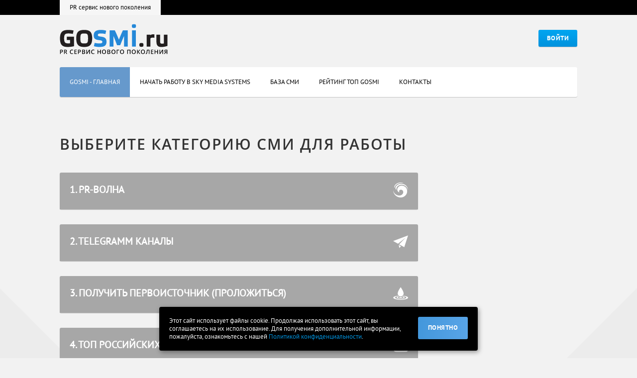

--- FILE ---
content_type: text/html; charset=utf-8
request_url: http://www.gosmi.ru/newsPlacement/list/
body_size: 4983
content:
<!DOCTYPE html SYSTEM "about:legacy-compat">
<html>
<head>
<meta http-equiv="Content-Type" content="text/html; charset=utf-8">
<title>Выберите категорию СМИ для работы</title>
<meta name="Keywords" content="">
<meta name="Description" content="">
<script src="/js/jquery-1.10.2.min.js" type="text/javascript"></script><script src="/js/jquery-ui.min.js" type="text/javascript"></script><script src="/js/script.js?v10" type="text/javascript"></script><script src="/js/script.common.js?20180528" type="text/javascript"></script><script src="/js/main.js?20180528" type="text/javascript"></script><link type="text/css" rel="stylesheet" href="/css/tooltipster.css">
<link type="text/css" rel="stylesheet" href="/css/jquery-ui-1.10.3.custom.css">
<script src="/js/plugins.js" type="text/javascript"></script><script src="/js/upload/plugins_upload.js" type="text/javascript"></script><script src="/js/script_upload.js" type="text/javascript"></script><link type="text/css" rel="stylesheet" href="/css/layout.css">
<link type="text/css" rel="stylesheet" href="/css/style.css?v6">
<link type="text/css" rel="stylesheet" href="/css/common.css">
<link type="text/css" rel="stylesheet" href="/css/jquery.fancybox.css">
<link type="text/css" rel="stylesheet" href="/css/chosen.css">
<link type="text/css" rel="stylesheet" href="/css/dev.css?20180528">
<link type="text/css" href="/css/accept_cookies.css" rel="stylesheet">
</head>
<body>
<div class="top-panel"><div class="width-cont"><span>PR сервис нового поколения</span></div></div>
<div id="main">
<div class="width-cont">
<div class="header float-cont">
<div class="fleft"><div class="logo"><a href="/"></a></div></div>
<div class="fright pt30"><a id="main_login_btn" class="fancy btn fancybox.ajax btn-new" href="/user/login/">Войти</a></div>
</div>
<div class="hor-menu float-cont box">
<a href="/" class="menu-item first-item">GoSMi - главная<span class="border color1"></span></a><a href="/newsPlacement/list/" class="menu-item color1-hover">Начать работу в  Sky Media Systems<span class="border color1"></span></a><a href="/smi/" class="menu-item">База СМИ<span class="border color1"></span></a><a href="/rating/" class="menu-item">Рейтинг Топ GOSMI<span class="border color1"></span></a><a href="/doc/contacts/" class="menu-item">Контакты<span class="border color1"></span></a>
</div>
<h1>Выберите категорию СМИ для работы</h1>
<div class="w720">
<div class="news-quest-item box">
<div class="quest">
<div class="news-quest-img"><img src="/images/adm/image/1/441_405.png"></div>
<div class="news-quest-title">1. PR-волна</div>
</div>
<div class="news-answer">
<div class="news-answer-inner"><p class="MsoNormal" style="margin-top:6.0pt;text-align:justify;line-height:115%">PR-волна - уникальный инструмент для распространения информационных поводов, работающий по технологии, которая является собственной разработкой нашего агентства. Преимущество PR-волны в том, что статья самостоятельно цитируется интернет ресурсами, поисковыми системами, за счет чего достигается высокий охват интернет пользователей сети. Также при постановке соответствующей задачи, возможно формирование новостной ветки в Яндекс.Дзен.&nbsp;<br />
<br />
Активность - главный показатель скорости исполнения заказа.</p></div>
<a href="/newsPlacement/order/id/441/" class="btn-inner">Перейти к заказу</a>
</div>
</div>
<div class="news-quest-item box">
<div class="quest">
<div class="news-quest-img"><img src="/images/adm/image/1/451_129.png"></div>
<div class="news-quest-title">2. Telegramm каналы</div>
</div>
<div class="news-answer">
<div class="news-answer-inner"><p class="MsoNormal" style="margin-top:6.0pt;text-align:justify;line-height:115%">Мессенджер <span lang="EN-US">Telegram</span><span lang="EN-US"> </span>&ndash; новое слово в российском пиаре. В нашей базе &ndash; самые популярные <span lang="EN-US">telegram</span>-каналы, которые характеризуются не только большой аудиторией, но и ее исключительным качеством. Среди подписчиков каналов &ndash; федеральные чиновники, журналисты, политологи и бизнесмены.&nbsp;<br />
<br />
На сайте усеченный список каналов, для понимания ценообразования. В базе свыше 500 каналов обращайтесь в телеграмм&nbsp;@ArkenstoneTG<br />
<br />
&nbsp;</p></div>
<a href="/newsPlacement/order/id/451/" class="btn-inner">Перейти к заказу</a>
</div>
</div>
<div class="news-quest-item box">
<div class="quest">
<div class="news-quest-img"><img src="/images/adm/image/1/444_439.png"></div>
<div class="news-quest-title">3. Получить первоисточник (проложиться)</div>
</div>
<div class="news-answer">
<div class="news-answer-inner"><p><span style="background-color: white; text-align: justify;">Написание текста для публикации &ndash; сложная задача. Но еще более тонким моментом может стать подготовка уже готового материала к последующему распространению, поскольку большинство СМИ не готовы нести ответственность за спорные материалы. Если в настоящий момент перед вами стоит задача получения ссылки на первоисточник материала в СМИ, отправьте нам запрос &ndash; мы поможем. (на языке PR специалистов &quot;надо проложиться&quot;)</span></p>
<p class="MsoNormal" style="margin-top:6.0pt;text-align:justify;line-height:115%"><span style="background: white;">ВАЖНО: при отправке заказа сообщите нам максимально подробную информацию &ndash; желаемый заголовок материала, необходимые ссылки и, при возможности, готовый текст. Это значительно ускорит выполнение вашего запроса.&nbsp;<o:p></o:p></span></p></div>
<a href="/newsPlacement/order/id/444/" class="btn-inner">Перейти к заказу</a>
</div>
</div>
<div class="news-quest-item box">
<div class="quest">
<div class="news-quest-img"><img src="/images/adm/image/1/450_488.png"></div>
<div class="news-quest-title">4. ТОП российских СМИ</div>
</div>
<div class="news-answer">
<div class="news-answer-inner"><p class="MsoNormal" style="margin-top:6.0pt;text-align:justify;line-height:115%">Публикация материала в самых авторитетных и популярных российских СМИ спасет даже самый непростой <span lang="EN-US">PR</span>-проект. В нашей базе &ndash; топовые федеральные медиа, материалы в которых могут полностью изменить ход вашей PR кампании. <o:p></o:p></p>
<p class="MsoNormal" style="margin-top:6.0pt;text-align:justify;line-height:115%">Система автоматически перенаправит ваш запрос в редакцию. В случае, если материал ранее не был опубликован или желаемое СМИ не представлено в нашем списке, укажите это в комментарии к заказу &ndash; наши менеджеры свяжутся с вами в ближайшее время и помогут решить проблему.<o:p></o:p></p>
<p><span style="text-align: justify;">ВАЖНО: итоговую версию материала определяет издание, исходя из редакционной политики. Если в ваш материал будут внесены правки, мы пришлем текст на повторное согласование.</span><span style="text-align: justify;" lang="EN-US">&nbsp;</span><span style="background-color: rgb(255, 255, 255); font-family: yandex-sans; font-size: 15px;">&nbsp;<br />
<br />
</span><span style="font-family: pt_sansregular, Arial, sans-serif; font-size: 13px; text-align: justify; background-color: rgb(255, 255, 255);">На сайте усеченный список СМИ, для понимания ценообразования. В базе свыше 100 СМИ</span>&nbsp;<span style="background-color: rgb(255, 255, 255); font-family: pt_sansregular, Arial, sans-serif; font-size: 13px; text-align: justify;">&nbsp;обращайтесь в телеграмм&nbsp;@ArkenstoneTG</span></p></div>
<a href="/newsPlacement/order/id/450/" class="btn-inner">Перейти к заказу</a>
</div>
</div>
<div class="news-quest-item box">
<div class="quest">
<div class="news-quest-img"><img src="/images/adm/image/1/442_660.png"></div>
<div class="news-quest-title">5. Отраслевые СМИ</div>
</div>
<div class="news-answer">
<div class="news-answer-inner"><p class="MsoNormal" style="margin-top:6.0pt;text-align:justify;line-height:115%"><span style="background: white;">Отраслевые СМИ &ndash; это периодические печатные издания, радио-, теле-, видеопрограммы, интернет-порталы, а также иные формы распространения информации, служащие интересам определенной отрасли науки, знаний, производства. Мы рекомендуем задействовать этот тип СМИ в вашей кампании, если ее можно охарактеризовать как кампанию специальной направленности. В этом случае ваш месседж будет доставлен по самому точному адресу.&nbsp;</span><o:p></o:p></p></div>
<a href="/newsPlacement/order/id/442/" class="btn-inner">Перейти к заказу</a>
</div>
</div>
<div class="news-quest-item box">
<div class="quest">
<div class="news-quest-img"><img src="/images/adm/image/1/455_672.png"></div>
<div class="news-quest-title">6. ТОП зарубежных СМИ</div>
</div>
<div class="news-answer">
<div class="news-answer-inner"><p><span style="text-align: justify;">В век глобализации многие информационные кампании не ограничиваются территорией одной страны. Специально для таких случаев в нашей базе имеются самые авторитетные и рейтинговые издания зарубежной прессы, которые готовы к сотрудничеству.</span></p>
<p class="MsoNormal" style="margin-top:6.0pt;text-align:justify;line-height:115%"><o:p></o:p></p>
<p class="MsoNormal" style="margin-top:6.0pt;text-align:justify;line-height:115%">Дополнение: возможность выхода и итоговую версию материала определяет издание, исходя из редакционной политики.&nbsp;<o:p></o:p></p></div>
<a href="/newsPlacement/order/id/455/" class="btn-inner">Перейти к заказу</a>
</div>
</div>
<div class="news-quest-item box">
<div class="quest">
<div class="news-quest-img"><img src="/images/adm/image/1/452_771.png"></div>
<div class="news-quest-title">7. Другие PR - инструменты</div>
</div>
<div class="news-answer">
<div class="news-answer-inner"><p class="MsoNormal" style="margin-top:6.0pt;text-align:justify;line-height:115%">Российский медиарынок постоянно развивается и растет, и это способствует появлению новых способов донесения информационного сигнала до нужной аудитории. <o:p></o:p></p>
<p class="MsoNormal" style="margin-top:6.0pt;text-align:justify;line-height:115%">На сегодня к числу других <span lang="EN-US">PR</span>-инструментов мы относим те технологии, которые позволяют наиболее эффективно привлечь внимание аудитории к информационному поводу посредством объединения ряда инструментов. Это естественное продвижение публикации в ТОП системы Медиаметрикс, в системе Медианет, а также продвижение публикации в социальных сетях. Применение этих инструментов позволяет добиться максимального охвата аудитории.&nbsp;<o:p></o:p></p></div>
<a href="/newsPlacement/order/id/452/" class="btn-inner">Перейти к заказу</a>
</div>
</div>
<div class="news-quest-item box">
<div class="quest">
<div class="news-quest-img"><img src="/images/adm/image/1/458_202.png"></div>
<div class="news-quest-title">8. Заказать авторский материал</div>
</div>
<div class="news-answer">
<div class="news-answer-inner"><p class="MsoNormal" style="margin-top:6.0pt;text-align:justify;line-height:115%">Мы понимаем, что возможность подготовки качественного материала существует не всегда. <span style="border: 1pt none windowtext; padding: 0cm; background: white;">В нашей команде работают опытные журналисты и редакторы, пишущие для ведущих федеральных СМИ, которые способны быстро подготовить материал на основе вашего плана и фактуры. Для текстов узкопрофильной тематики мы готовы привлечь к выполнению работы специалистов в нужной сфере и сделать все, чтобы текст был фактически точным и стилистически выверенным.</span></p>
<p class="MsoNormal" style="margin-top:6.0pt;text-align:justify;line-height:115%"><span lang="EN-US" style="border: 1pt none windowtext; padding: 0cm; background: white;">Дополнение: рекомендуем в вашем запросе изначально указать основную идею публикации, ее объем, кратко описать ключевые тезисы, которые вы бы хотели обязательно упомянуть в материале и установить дедлайн выполнения задачи. Если вам нужно упоминание в тексте особых деталей - мы просим прислать нам необходимую фактуру, мы все учтем. Это поможет нам выполнить задачу наиболее качественно и оперативно.</span></p></div>
<a href="/newsPlacement/order/id/458/" class="btn-inner">Перейти к заказу</a>
</div>
</div>
</div>
</div>
 
 
 
 
 
 
 
</div>
<div id="cookie_note">
<p>Этот сайт использует файлы cookie. Продолжая использовать этот сайт, вы соглашаетесь на их использование. Для получения дополнительной информации, пожалуйста, ознакомьтесь с нашей <a class="pconf" href="/doc/dogovora/">Политикой конфиденциальности</a>.</p>
<button class="button cookie_accept btn btn-primary btn-sm">Понятно</button>
</div>
<script src="/js/accept_cookies.js" type="text/javascript"></script><div class="width-cont" id="footer"><div class="footer box"><div class="pad float-cont">
<div class="footer-left">
<ul class="footer-menu">
<li><a href="/doc/project/">О проекте</a></li>
<li><a href="/faq/">FAQ по работе с системой</a></li>
<li><a href="/smi/partners/">Партнёры</a></li>
<li><a href="/doc/help/">Помощь</a></li>
<li><a href="http://www.gosmi.ru/doc/dogovora/">Политика конфиденциальности и Правовая информация</a></li>
</ul><p><span class="plus18">18 </span> <span class="silver">&copy;2015-2025 GoSMi.ru Размещение публикаций в СМИ.</span>&nbsp;<a href="http://www.gosmi.ru/doc/dogovora/">Все права защищены.</a></p></div>
<div class="footer-right text-right"><p><nobr>Сделано в <a href="http://www.adlabs.ru" target="_blank">ADLABS</a>&nbsp;</nobr></p></div>
</div></div></div>
<div class="layer" id="message_layer" style="display:none; width:auto;"></div>
</body>
</html>


--- FILE ---
content_type: text/css
request_url: http://www.gosmi.ru/css/jquery-ui-1.10.3.custom.css
body_size: 1717
content:
/*! jQuery UI - v1.10.3 - 2013-10-02
* http://jqueryui.com
* Includes: jquery.ui.core.css, jquery.ui.datepicker.css
* Copyright 2013 jQuery Foundation and other contributors; Licensed MIT */

/* Layout helpers
----------------------------------*/
.ui-helper-hidden {
	display: none;
}
.ui-helper-hidden-accessible {
	border: 0;
	clip: rect(0 0 0 0);
	height: 1px;
	margin: -1px;
	overflow: hidden;
	padding: 0;
	position: absolute;
	width: 1px;
}
.ui-helper-reset {
	margin: 0;
	padding: 0;
	border: 0;
	outline: 0;
	line-height: 1.3;
	text-decoration: none;
	font-size: 100%;
	list-style: none;
}
.ui-helper-clearfix:before,
.ui-helper-clearfix:after {
	content: "";
	display: table;
	border-collapse: collapse;
}
.ui-helper-clearfix:after {
	clear: both;
}
.ui-helper-clearfix {
	min-height: 0; /* support: IE7 */
}
.ui-helper-zfix {
	width: 100%;
	height: 100%;
	top: 0;
	left: 0;
	position: absolute;
	opacity: 0;
	filter:Alpha(Opacity=0);
}

.ui-front {
	z-index: 100;
}


/* Interaction Cues
----------------------------------*/
.ui-state-disabled {
	cursor: default !important;
}


/* Icons
----------------------------------*/

/* states and images */
.ui-icon {
	display: block;
	text-indent: -99999px;
	overflow: hidden;
	background-repeat: no-repeat;
}


/* Misc visuals
----------------------------------*/

/* Overlays */
.ui-widget-overlay {
	position: fixed;
	top: 0;
	left: 0;
	width: 100%;
	height: 100%;
}
.ui-datepicker {
	width: 17em;
	padding: 5px 5px 10px;
	width: 230px;
	display: none;
}
.ui-datepicker .ui-datepicker-header {
	position: relative;
	padding: .2em 0;
}
.ui-datepicker .ui-datepicker-prev,
.ui-datepicker .ui-datepicker-next {
	position: absolute;
	top: 0px;
	width: 1.8em;
	height: 1.8em;
}
.ui-datepicker .ui-datepicker-prev {
	left: 2px;
}
.ui-datepicker .ui-datepicker-next {
	right: 2px;
}
.ui-datepicker .ui-datepicker-prev span,
.ui-datepicker .ui-datepicker-next span {
	display: block;
	position: absolute;
	left: 50%;
	margin-left: -8px;
	top: 50%;
	margin-top: -8px;
}
.ui-datepicker .ui-datepicker-title {
	margin: 0 10px;
	line-height: 28px;
	padding-bottom: 7px;
	text-align: center;
	background: url(../images/bg/dashed.gif) repeat-x left bottom;
}
.ui-datepicker .ui-datepicker-title select {
	font-size: 1em;
	margin: 1px 0;
}
.ui-datepicker select.ui-datepicker-month-year {
	width: 100%;
}
.ui-datepicker select.ui-datepicker-month,
.ui-datepicker select.ui-datepicker-year {
	width: 49%;
}
.ui-datepicker table {
	width: 100%;
	border-collapse: collapse;
	margin: 0 0 .4em;
}
.ui-datepicker th {
	padding: .7em .3em;
	text-align: center;
	font-weight: normal;
	border: 0;
}
.ui-datepicker td {
	border: 0;
	padding: 1px;
}
.ui-datepicker td span,
.ui-datepicker td a {
	display: block;
	padding: 2px 5px;
	text-align: center;
	text-decoration: none;
	color: #fff;
}
.ui-datepicker .ui-datepicker-buttonpane {
	background-image: none;
	margin: .7em 0 0 0;
	padding: 0 .2em;
	border-left: 0;
	border-right: 0;
	border-bottom: 0;
}
.ui-datepicker .ui-datepicker-buttonpane button {
	float: right;
	margin: .5em .2em .4em;
	cursor: pointer;
	padding: .2em .6em .3em .6em;
	width: auto;
	overflow: visible;
}
.ui-datepicker .ui-datepicker-buttonpane button.ui-datepicker-current {
	float: left;
}

/* with multiple calendars */
.ui-datepicker.ui-datepicker-multi {
	width: auto;
}
.ui-datepicker-multi .ui-datepicker-group {
	float: left;
}
.ui-datepicker-multi .ui-datepicker-group table {
	width: 95%;
	margin: 0 auto .4em;
}
.ui-datepicker-multi-2 .ui-datepicker-group {
	width: 50%;
}
.ui-datepicker-multi-3 .ui-datepicker-group {
	width: 33.3%;
}
.ui-datepicker-multi-4 .ui-datepicker-group {
	width: 25%;
}
.ui-datepicker-multi .ui-datepicker-group-last .ui-datepicker-header,
.ui-datepicker-multi .ui-datepicker-group-middle .ui-datepicker-header {
	border-left-width: 0;
}
.ui-datepicker-multi .ui-datepicker-buttonpane {
	clear: left;
}
.ui-datepicker-row-break {
	clear: both;
	width: 100%;
	font-size: 0;
}

/* RTL support */
.ui-datepicker-rtl {
	direction: rtl;
}
.ui-datepicker-rtl .ui-datepicker-prev {
	right: 2px;
	left: auto;
}
.ui-datepicker-rtl .ui-datepicker-next {
	left: 2px;
	right: auto;
}
.ui-datepicker-rtl .ui-datepicker-prev:hover {
	right: 1px;
	left: auto;
}
.ui-datepicker-rtl .ui-datepicker-next:hover {
	left: 1px;
	right: auto;
}
.ui-datepicker-rtl .ui-datepicker-buttonpane {
	clear: right;
}
.ui-datepicker-rtl .ui-datepicker-buttonpane button {
	float: left;
}
.ui-datepicker-rtl .ui-datepicker-buttonpane button.ui-datepicker-current,
.ui-datepicker-rtl .ui-datepicker-group {
	float: right;
}
.ui-datepicker-rtl .ui-datepicker-group-last .ui-datepicker-header,
.ui-datepicker-rtl .ui-datepicker-group-middle .ui-datepicker-header {
	border-right-width: 0;
	border-left-width: 1px;
}



.ui-datepicker {
	background: #303030;
	color: #fff;
	cursor: default;
	margin-top: 8px;
	border-radius: 3px;
	border: 3px solid #303030;
	position: relative;
}
.ui-datepicker:after, .ui-datepicker:before { 
	bottom: 100%;
	left: 45px; 
	border: solid transparent; content: " "; 
	height: 0; 
	width: 0; 
	position: absolute; 
	pointer-events: none; 
} 
.ui-datepicker:after { 
	border-color: rgba(48, 48, 48, 0); 
	border-bottom-color: #303030; 
	border-width: 5px; 
	margin-left: -5px; 
} 
.ui-datepicker:before { 
	border-color: rgba(48, 48, 48, 0); 
	border-bottom-color: #303030; 
	border-width: 9px; 
	margin-left: -9px;
}

.ui-datepicker .ui-state-default:hover {
	background: #5a5a5a;
}
.ui-datepicker .ui-state-active,
.ui-datepicker .ui-state-active.ui-state-default:hover {
	background: #62ac0b;
}
.ui-datepicker .ui-state-default {
	border-radius: 3px;
}
.ui-state-highlight,
.ui-state-highlight.ui-state-default:hover
 {
	background: #0092DD;
}

.ui-datepicker-month,
.ui-datepicker-year {
	text-transform: uppercase;
	font-size: 15px;
	line-height: 1.1em;
	font-family: 'pt_sansbold';
}
.ui-datepicker .ui-datepicker-prev,
.ui-datepicker .ui-datepicker-next {
	width: 28px;
	height: 28px;
	cursor: pointer;
}
.ui-datepicker-prev {
	background: url(../images/ico/prev.png) no-repeat;
}
.ui-datepicker-next {
	background: url(../images/ico/next.png) no-repeat;
}
.ui-datepicker-prev:hover,
.ui-datepicker-next:hover {
	background-position: left -28px;
}
#ui-datepicker-div .corner {
	position: absolute;
	width: 8px;
	height: 4px;
	top: -4px;
	left: 43px;
	background: url(../images/bg/filter-corner.png) no-repeat;
}

--- FILE ---
content_type: text/css
request_url: http://www.gosmi.ru/css/style.css?v6
body_size: 7970
content:
@charset "utf-8";

@font-face {
    font-family: 'pt_sansregular';
    src: url('../fonts/pts55f-webfont.eot');
    src: url('../fonts/pts55f-webfont.eot?#iefix') format('embedded-opentype'),
         url('../fonts/pts55f-webfont.woff') format('woff'),
         url('../fonts/pts55f-webfont.ttf') format('truetype'),
         url('../fonts/pts55f-webfont.svg#pt_sansregular') format('svg');
    font-weight: normal;
    font-style: normal;
}
@font-face {
    font-family: 'pt_sansbold';
    src: url('../fonts/pts75f-webfont.eot');
    src: url('../fonts/pts75f-webfont.eot?#iefix') format('embedded-opentype'),
         url('../fonts/pts75f-webfont.woff') format('woff'),
         url('../fonts/pts75f-webfont.ttf') format('truetype'),
         url('../fonts/pts75f-webfont.svg#pt_sansbold') format('svg');
    font-weight: normal;
    font-style: normal;
}
@font-face {
    font-family: 'open_sanssemibold';
    src: url('../fonts/OpenSans-Semibold-webfont.eot');
    src: url('../fonts/OpenSans-Semibold-webfont.eot?#iefix') format('embedded-opentype'),
         url('../fonts/OpenSans-Semibold-webfont.woff') format('woff'),
         url('../fonts/OpenSans-Semibold-webfont.ttf') format('truetype'),
         url('../fonts/OpenSans-Semibold-webfont.svg#open_sanssemibold') format('svg');
    font-weight: normal;
    font-style: normal;
}
@font-face {
    font-family: 'open_sansbold';
    src: url('../fonts/OpenSans-Bold-webfont.eot');
    src: url('../fonts/OpenSans-Bold-webfont.eot?#iefix') format('embedded-opentype'),
         url('../fonts/OpenSans-Bold-webfont.woff') format('woff'),
         url('../fonts/OpenSans-Bold-webfont.ttf') format('truetype'),
         url('../fonts/OpenSans-Bold-webfont.svg#open_sansbold') format('svg');
    font-weight: normal;
    font-style: normal;
}
@font-face {
    font-family: 'pt_sansitalic';
    src: url('../fonts/pts56f-webfont.eot');
    src: url('../fonts/pts56f-webfont.eot?#iefix') format('embedded-opentype'),
         url('../fonts/pts56f-webfont.woff') format('woff'),
         url('../fonts/pts56f-webfont.ttf') format('truetype'),
         url('../fonts/pts56f-webfont.svg#pt_sansitalic') format('svg');
    font-weight: normal;
    font-style: normal;

}

html, body, div, span, applet, object, iframe, h1, h2, h3, h4, h5, h6, p, fieldset, form, label, table, tbody, tfoot, thead, tr, th, td {
	margin: 0;
	padding: 0;
	border: 0;
	outline: 0;
	background: transparent;
}
html { 
	font-size: 100%; 
	font-family: 'pt_sansregular', Arial, sans-serif; 
	-webkit-text-size-adjust: 100%; 
	-ms-text-size-adjust: 100%;
}
button, 
input, 
select, 
textarea { 
	color: #000; 
	font-family: 'pt_sansregular', Arial, sans-serif;
	font-size: 13px;
}
body { 
	margin: 0; 
	color: #000; 
	font-size: 13px; 
	line-height: 1.3em;
	min-width: 1070px;
	background-color: #f2f2f2;
}
html {
	height: 100%;
}
body {
	height: 100%;
}
#main {
	background: url(../images/bg/bg.png) no-repeat center bottom;
	min-height: 100%;
}
@media only screen and (max-width : 1070px) {
	#main {
		background-position: -760px bottom;
	}
}
a { 
	color: #2587d7; 
	text-decoration: none;
}
a:visited { 
	color: #2587d7;
}
a:hover { 
	color: #2587d7;
	text-decoration: underline;
}
a:focus,
a:hover, 
a:active { 
	outline: 0;
}
ul, 
ol { 
	margin: 0;
	padding: 0; 
	list-style-type: none;
}
table { 
	border-collapse: collapse; 
	border-spacing: 0;
}
td { 
	vertical-align: top;
}

a img {
	border: none;
	outline: none;
}
input:focus, 
textarea:focus{
	outline: none;
}


.top-panel {
	background-color: #000;
	color: #fff;
	height: 30px;
	line-height: 30px;
	min-width: 1070px;
}
.top-panel a {
	color: #fff;
	text-decoration: underline;
	padding: 0 20px;
	font-size: 14px;
}
.top-panel a:hover {
	text-decoration: none;
}
.top-panel span {
	background-color: #f6f6f6;
	display: inline-block;
	vertical-align: top;
	overflow: hidden;
	color: #000;
	padding: 0 20px;
}
.fleft {
	float: left;
}
.fright {
	float: right;
}
.float-cont:before,
.float-cont:after {
    content:"";
    display:table;
}
.float-cont:after {
    clear:both;
}
.width-cont {
	width: 1040px;
	padding: 0 15px;
	margin: auto;
}
.logo {
	background: url(../images/logo.png) no-repeat;
	width: 217px;
	height: 64px;
	margin: 17px 0 0;
}
.logo a {
	display: block;
	height: 64px;
}
.header {
	margin-bottom: 24px;
}
.btn {
	height: 45px;
	line-height: 45px;
	display: inline-block;
	color: #fff;
	text-transform: uppercase;
	padding: 0 20px;
	border: none;
	cursor: pointer;
	font-family: 'pt_sansbold';
	background: #4397db; /* Old browsers */
	background: -moz-linear-gradient(left,  #4397db 0%, #58a4e7 100%); /* FF3.6+ */
	background: -webkit-gradient(linear, left top, right top, color-stop(0%,#4397db), color-stop(100%,#58a4e7)); /* Chrome,Safari4+ */
	background: -webkit-linear-gradient(left,  #4397db 0%,#58a4e7 100%); /* Chrome10+,Safari5.1+ */
	background: -o-linear-gradient(left,  #4397db 0%,#58a4e7 100%); /* Opera 11.10+ */
	background: -ms-linear-gradient(left,  #4397db 0%,#58a4e7 100%); /* IE10+ */
	background: linear-gradient(to right,  #4397db 0%,#58a4e7 100%); /* W3C */
	filter: progid:DXImageTransform.Microsoft.gradient( startColorstr='#4397db', endColorstr='#58a4e7',GradientType=1 ); /* IE6-9 */
	border-radius: 3px;
	box-shadow: 0 1px 0 rgba(0,0,0,0.2);
	letter-spacing: 0.5px;
	text-align: center;
}
a.btn {
	color: #fff;
}
.btn:hover {
	color: #fff;
	text-decoration: none;
	background: #2a8ada;
	filter: progid:DXImageTransform.Microsoft.gradient( startColorstr='#4397db', endColorstr='#4397db',GradientType=1 ); /* IE6-9 */
}
.btn.color1 {
	color: #fff;
	background: #569d01; /* Old browsers */
	background: -moz-linear-gradient(left,  #569d01 0%, #69b312 100%); /* FF3.6+ */
	background: -webkit-gradient(linear, left top, right top, color-stop(0%,#569d01), color-stop(100%,#69b312)); /* Chrome,Safari4+ */
	background: -webkit-linear-gradient(left,  #569d01 0%,#69b312 100%); /* Chrome10+,Safari5.1+ */
	background: -o-linear-gradient(left,  #569d01 0%,#69b312 100%); /* Opera 11.10+ */
	background: -ms-linear-gradient(left,  #569d01 0%,#69b312 100%); /* IE10+ */
	background: linear-gradient(to right,  #569d01 0%,#69b312 100%); /* W3C */
	filter: progid:DXImageTransform.Microsoft.gradient( startColorstr='#569d01', endColorstr='#69b312',GradientType=1 ); /* IE6-9 */
}
.btn.color1:hover {
	background: #569d01;
	filter: progid:DXImageTransform.Microsoft.gradient( startColorstr='#569d01', endColorstr='#569d01',GradientType=1 ); /* IE6-9 */
}
.btn.color3 {
	color: #fff;
	background: #ff5555; /* Old browsers */
	background: -moz-linear-gradient(left,  #ff5555 0%, #ff7070 100%); /* FF3.6+ */
	background: -webkit-gradient(linear, left top, right top, color-stop(0%,#ff5555), color-stop(100%,#ff7070)); /* Chrome,Safari4+ */
	background: -webkit-linear-gradient(left,  #ff5555 0%,#ff7070 100%); /* Chrome10+,Safari5.1+ */
	background: -o-linear-gradient(left,  #ff5555 0%,#ff7070 100%); /* Opera 11.10+ */
	background: -ms-linear-gradient(left,  #ff5555 0%,#ff7070 100%); /* IE10+ */
	background: linear-gradient(to right,  #ff5555 0%,#ff7070 100%); /* W3C */
	filter: progid:DXImageTransform.Microsoft.gradient( startColorstr='#ff5555', endColorstr='#ff7070',GradientType=1 ); /* IE6-9 */
}
.btn.color3:hover {
	background: #ff5555;
	filter: progid:DXImageTransform.Microsoft.gradient( startColorstr='#ff5555', endColorstr='#ff5555',GradientType=1 ); /* IE6-9 */
}
.btn.btn-cancel {
	background: #fafafa;
	color: #848485;
}
.btn.btn-cancel:hover {
	background: #ececec;
}
.dashed {
	background: url(../images/bg/dashed-black.png) repeat-x left bottom;
	color: #000;
	cursor: pointer;
}
a.dashed {
	color: #000;
	text-decoration: none;
}
.dashed:hover {
	background-image: none;
}

.hor-menu.box {
	margin-bottom: 45px;
}
.hor-menu .menu-item {
	line-height: 60px;
	padding: 0 20px;
	display: inline-block;
	text-transform: uppercase;
	color: #000;
	text-decoration: none;
	position: relative;
	float: left;
}
.hor-menu .first-item {
	border-radius: 3px 0 0 3px;
}
.hor-menu .menu-item:hover {
	background-color: #f6f6f6;
}
.hor-menu .menu-item .border {
	height: 3px;
	position: absolute;
	left: 0;
	top: 0;
	width: 100%;
	background-color: #a7a7a7;
	visibility: hidden;
}
.hor-menu .menu-item:hover .border {
	visibility: visible;
}
.hor-menu .menu-item.selected {
	background-color: #a7a7a7;
	color: #fff;
}
.hor-menu .menu-item.color1-hover .border {
	background-color: #64a700;
}
.hor-menu .menu-item.color1-hover.selected {
	background-color: #64a700;
	color: #fff;
}
.hor-menu .menu-item.color3-hover .border {
	background-color: #ff5959;
}
.hor-menu .menu-item.color3-hover.selected {
	background-color: #ff5959;
	color: #fff;
}

.pic-block {
	border-radius: 3px;
	box-shadow: 0 1px 1px rgba(0,0,0,0.2);
	position: relative;
	margin-bottom: 45px;
}
.pic-block .bg {
	border-radius: 3px;
	display: block;
}
.pic-block .left-txt {
	position: absolute;
	left: 30px;
	top: 60px;
	text-transform: uppercase;
	font-size: 25px;
	line-height: 32px;
	color: #333333;
	font-family: 'open_sanssemibold';
}
.pic-block .btm-txt {
	position: absolute;
	left: 30px;
	bottom: 24px;
	color: #fff;
}
.pic-block .btm-txt a {
	color: #fff;
	text-decoration: underline;
}
.pic-block .btm-txt a:hover {
	text-decoration: none;
}
.pic-block .right-txt {
	position: absolute;
	right: 30px;
	top: 30px;
	width: 230px;
	height: 350px;
	padding: 25px 30px 0;
}
.bold-line {
	height: 6px;
	background-color: #a7a7a7;
	width: 60px;
	margin-bottom: 25px;
}
.small-title {
	font-size: 20px;
	font-family: 'open_sanssemibold';
	text-transform: uppercase;
	letter-spacing: 2px;
	color: #333;
	margin-bottom: 45px;
	line-height: 24px;
}
.small-title.color1,
.small-title.color2,
.small-title.color3 {
	background-color: transparent;
}
.small-title.color1 .bold-line {
	background-color: #64A700;
}
.small-title.color2 .bold-line {
	background-color: #2587D8;
}
.small-title.color3 .bold-line {
	background-color: #ff5959;
}
.small-title .bold-line {
	margin-top: 27px;
}
.pic-block .right-txt .small-title {
	background: url(../images/ico/stat.png) no-repeat right top;
	line-height: 30px;
	margin-bottom: 18px;
}
.pic-block .right-txt .small-title .bold-line {
	margin-top: 22px;
	margin-bottom: 0;
}
.inner-slides {
	position: relative;
	height: 230px;
}
.inner-slides .slide {
	position: absolute;
	left: 0;
	top: 0;
	visibility: hidden;
}
.inner-slides .slide.active {
	visibility: visible;
}
.slide .dig {
	color: #2587d7;
	font-size: 48px;
	line-height: 1.2em;
	font-family: 'open_sansbold';
	margin-bottom: 3px;
}
.slide .dig-note {
	background-color: #000;
	color: #fff;
	text-transform: uppercase;
	font-size: 12px;
	padding: 9px 10px 8px;
	line-height: 1em;
	margin-bottom: 20px;
	display: inline-block;
	letter-spacing: 0.4px;
}
.link-ico {
	margin-right: 5px;
}
a.dashed-cont:hover {
	text-decoration: none;
}
a.dashed-cont:hover .dashed {
	background-image: none;
}


h1, .h1 {
	font-size: 30px;
	line-height: 1.1em;
	font-family: 'open_sanssemibold';
	text-transform: uppercase;
	letter-spacing: 2px;
	color: #333;
	margin-bottom: 40px;
	//background: url(../images/ico/quadro.png) no-repeat;
	padding-top: 34px;
	font-weight: normal;
}
h1.text-center {
	text-align: center;
	background-position: center top;
}
.box {
	background-color: #fff;
	border-radius: 3px;
	box-shadow: 0 1px 1px rgba(0,0,0,0.2);
	margin-bottom: 30px;
}
.w505 {
	width: 505px;
}
.pad {
	padding: 30px;
}
.color1 {
	background-color: #64a700;
}
.color1.color {
	background-color: transparent;
	color: #64a700;
}
.color2 {
	background-color: #2587d8;
}
.color2.color {
	background-color: transparent;
	color: #2587d8;
}
.color3 {
	background-color: #ff5959;
}
.color.color3 {
	background-color: transparent;
	color: #d72d2d;
}
.color4 {
	background-color: #f6f6f6;
}
.color5.color {
	color: #848485;
}
.color7.color {
	color: #989898;
}
.color6.color {
	color: #000;
}
ul.def {
	margin-bottom: 22px;
	background-color: transparent;
}
ul.def li {
	padding-bottom: 22px;
}
ul.def .num {
	font-family: 'pt_sansbold';
	font-size: 16px;
	line-height: 22px;
	float: left;
	background: url(../images/ico/brace.png) no-repeat right center;
	margin-right: 24px;
	padding-right: 14px;
}
ul.def .txt {
	overflow: hidden;
	font-size: 16px;
	line-height: 22px;
}
ul.color1 .num {
	color: #64a700;
}
ul.color2 .num {
	color: #2587d7;
}

.btn-complex {
	height: 90px;
	line-height: 90px;
	color: #fff;
	text-transform: uppercase;
	font-family: 'pt_sansbold';
	font-size: 20px;
	overflow: hidden;
	display: block;
	width: 444px;
	border-radius: 3px;
	background-color: #f6f6f6;
	box-shadow: 0 1px 1px rgba(0,0,0,0.2);
	letter-spacing: 2px;
}
.btn-complex.short {
	width: 315px;
}
.btn-complex a {
	color: #fff;
	text-decoration: none;
}
a.btn-complex:hover {
	color: #fff;
	text-decoration: none;
}
.btn-complex:hover .btn-inner,
.btn-complex.active .btn-inner {
	background: #569d01; /* Old browsers */
	background: -moz-linear-gradient(left,  #569d01 0%, #69b312 100%); /* FF3.6+ */
	background: -webkit-gradient(linear, left top, right top, color-stop(0%,#569d01), color-stop(100%,#69b312)); /* Chrome,Safari4+ */
	background: -webkit-linear-gradient(left,  #569d01 0%,#69b312 100%); /* Chrome10+,Safari5.1+ */
	background: -o-linear-gradient(left,  #569d01 0%,#69b312 100%); /* Opera 11.10+ */
	background: -ms-linear-gradient(left,  #569d01 0%,#69b312 100%); /* IE10+ */
	background: linear-gradient(to right,  #569d01 0%,#69b312 100%); /* W3C */
	filter: progid:DXImageTransform.Microsoft.gradient( startColorstr='#569d01', endColorstr='#69b312',GradientType=1 ); /* IE6-9 */
}
.btn-complex .btn-inner {
	padding-left: 30px;
	float: left;
	display: block;
	width: 324px;
	background-color: #a7a7a7;
}
.btn-complex .btn-inner span {
	line-height: 1.1em;
	display: inline-block;
	vertical-align: middle;
	margin-top: -3px;
}
.btn-complex.short {
	float: left;
}
.btn-complex.short .btn-inner {
	width: 195px;
}
.btn-complex .btn-ico {
	text-align: center;
	line-height: normal;
	width: 90px;
	float: right;
	display: block;
}
.btn-complex .btn-ico .ico {
	display: inline-block;
	/*vertical-align: middle;*/
	margin-top: -3px;
    line-height: normal;
    margin: 22px 0 0 0;
}

.gear-number {
	display: block;
	color: black;
    line-height: normal;
    font-size: 16px;
}

.btn-complex .btn-ico .wave-ico {
	width: 28px;
	height: 27px;
	background: url(../images/ico/wave.png) no-repeat;
}
.btn-complex .btn-ico .set-ico {
	width: 29px;
	height: 30px;
	background: url(../images/ico/set.png) no-repeat;
}
.btn-complex:hover .btn-ico .ico,
.btn-complex.active .btn-ico .ico {
	background-position: left bottom;
}
.btn-complex .btn-ico img {
	display: inline-block;
	vertical-align: middle;
}
.btn-complex .color1, .source-btn .btn, .insert-news-btn .btn {
	background: #569d01; /* Old browsers */
	background: -moz-linear-gradient(left,  #569d01 0%, #69b312 100%); /* FF3.6+ */
	background: -webkit-gradient(linear, left top, right top, color-stop(0%,#569d01), color-stop(100%,#69b312)); /* Chrome,Safari4+ */
	background: -webkit-linear-gradient(left,  #569d01 0%,#69b312 100%); /* Chrome10+,Safari5.1+ */
	background: -o-linear-gradient(left,  #569d01 0%,#69b312 100%); /* Opera 11.10+ */
	background: -ms-linear-gradient(left,  #569d01 0%,#69b312 100%); /* IE10+ */
	background: linear-gradient(to right,  #569d01 0%,#69b312 100%); /* W3C */
	filter: progid:DXImageTransform.Microsoft.gradient( startColorstr='#569d01', endColorstr='#69b312',GradientType=1 ); /* IE6-9 */
}
.btn-complex:hover .color1, .source-btn .btn:hover, .insert-news-btn .btn:hover {
	background: #569d01;
	filter: progid:DXImageTransform.Microsoft.gradient( startColorstr='#569d01', endColorstr='#569d01',GradientType=1 ); /* IE6-9 */
}
.btn-complex .color2 {
	background: #4397db; /* Old browsers */
	background: -moz-linear-gradient(left,  #4397db 0%, #58a4e7 100%); /* FF3.6+ */
	background: -webkit-gradient(linear, left top, right top, color-stop(0%,#4397db), color-stop(100%,#58a4e7)); /* Chrome,Safari4+ */
	background: -webkit-linear-gradient(left,  #4397db 0%,#58a4e7 100%); /* Chrome10+,Safari5.1+ */
	background: -o-linear-gradient(left,  #4397db 0%,#58a4e7 100%); /* Opera 11.10+ */
	background: -ms-linear-gradient(left,  #4397db 0%,#58a4e7 100%); /* IE10+ */
	background: linear-gradient(to right,  #4397db 0%,#58a4e7 100%); /* W3C */
	filter: progid:DXImageTransform.Microsoft.gradient( startColorstr='#4397db', endColorstr='#58a4e7',GradientType=1 ); /* IE6-9 */
}
.btn-complex:hover .color2 {
	background: #4397db;
	filter: progid:DXImageTransform.Microsoft.gradient( startColorstr='#4397db', endColorstr='#4397db',GradientType=1 ); /* IE6-9 */
}

.btn-complex .color3 {
	background: #ff5555; /* Old browsers */
	background: -moz-linear-gradient(left,  #ff5555 0%, #ff7070 100%); /* FF3.6+ */
	background: -webkit-gradient(linear, left top, right top, color-stop(0%,#ff5555), color-stop(100%,#ff7070)); /* Chrome,Safari4+ */
	background: -webkit-linear-gradient(left,  #ff5555 0%,#ff7070 100%); /* Chrome10+,Safari5.1+ */
	background: -o-linear-gradient(left,  #ff5555 0%,#ff7070 100%); /* Opera 11.10+ */
	background: -ms-linear-gradient(left,  #ff5555 0%,#ff7070 100%); /* IE10+ */
	background: linear-gradient(to right,  #ff5555 0%,#ff7070 100%); /* W3C */
	filter: progid:DXImageTransform.Microsoft.gradient( startColorstr='#ff5555', endColorstr='#ff7070',GradientType=1 ); /* IE6-9 */
}
.btn-complex:hover .color3 {
	background: #ff5555;
	filter: progid:DXImageTransform.Microsoft.gradient( startColorstr='#ff5555', endColorstr='#ff5555',GradientType=1 ); /* IE6-9 */
}
#footer {
	margin-top: -153px;
	clear: both;
}
.footer {
	margin-bottom: 30px;
	clear: both;
}
.footer .pad {
	padding-top: 26px;
}
.footer-left {
	float: left;
	width: 800px;
}
.footer-right {
	float: right;
	width: 175px;
	margin-top: 46px;
}
.footer-menu {
	overflow: hidden;
	margin-bottom: 24px;
}
.footer-menu li {
	float: left;
	margin-right: 30px;
}
.footer a {
	color: #000;
	text-decoration: underline;
}
.footer a:hover {
	text-decoration: none;
}
.text-right {
	text-align: right;
}
.plus18 {
    background-color: #313131;
    border-radius: 3px;
    color: #fff;
    display: inline-block;
    font-size: 12px;
    height: 26px;
    line-height: 26px;
    margin-right: 4px;
    padding: 0 3px 0 4px;
}
.silver {
	color: #848485;
}
.footer-right a {
	color: #d72d2d;
}
.w720 {
	width: 720px;
}
.btm-box {
	background-color: #f6f6f6; 
}
.btm-box.pad {
	padding: 23px 30px 26px;
}
.w250 {
	width: 250px;
}
.noup {
	text-transform: none;
}

input[type="text"],
input[type="number"],
input[type="password"] {
	height: 43px;
	line-height: 43px;
	padding: 0 20px;
	border-radius: 3px;
	border: 1px solid #e1e1e1;
	background-color: #fafafa;
	margin-right: 28px;
	width: 178px;
} 
input[type="text"]:focus,
input[type="number"]:focus,
input[type="password"]:focus,
input[type="text"]:active,
input[type="number"]:active,
input[type="password"]:active {
	background-color: #fff;
}
input[type="text"].disabled,
input[type="password"].disabled {
	color: #848485;
	background-color: #fafafa;
}
input.long {
	width: 618px;
}
textarea {
	border-radius: 3px;
	border: 1px solid #e1e1e1;
	background-color: #fafafa;
	overflow: auto;
	width: 618px;
	padding: 10px 20px;
	line-height: 1.3em;
	height: 51px;
	resize: vertical;
	margin: 0;
}
textarea.disabled {
	color: #848485;
	resize: none;
}
label, .label {
	text-transform: uppercase;
	margin-bottom: 10px;
}
label {
	cursor: pointer;
	display: inline-block;
}
label.disabled {
	cursor: default;
}
label.radio {
	text-transform: none;
	margin-bottom: 0;
	background: url(../images/bg/dashed-black.png) repeat-x left bottom;
}
label.disabled {
	cursor: default;
}
label.disabled.radio {
	background-image: none;
}
label.radio:hover,
label.radio.selected {
	background-image: none;
}
select {
	height: 43px;
	margin-right: 40px;
	padding: 12px;
	border: 1px solid #e1e1e1;
	border-radius: 3px;
}
.input-radio,
.input-check {
    background: url("../images/ico/radio.png") no-repeat;
    clear: left;
    cursor: pointer;
    display: block;
    float: left;
    height: 15px;
    margin: 0 7px 0 0;
    overflow: hidden;
    position: relative;
    text-align: left;
    width: 15px;
}
.input-radio.disabled {
	background: url("../images/ico/radio-disabled.png") no-repeat;
}
.input-radio.disabled {
	cursor: default;
}
.input-check {
	background-image: url("../images/ico/check.png")
}
input.input-radio,
input.input-check {
    left: -600px;
    position: absolute;
    top: 0;
}
input.placeholder {
	font-family: 'pt_sansregular';
	color: #000;
}
::-webkit-input-placeholder {
	color: #000;
}
::-moz-placeholder {
	color: #000;
}
:-ms-input-placeholder {
	color: #000;
}
.it {
	color: #333;
	font-family: 'pt_sansitalic';
}
.tip-cont {
	height: 35px;
	position: relative;
}
.tip-elem {
	visibility: hidden;
	position: absolute;
	left: 0;
	top: 0;
}
.tip-elem.visible {
	visibility: visible;
}
.grey {
	background-color: #f6f6f6;
}
.light-grey {
	background-color: #fafafa;
}
.upp {
	text-transform: uppercase;
}
.list-smi,
.table-smi {
	margin: 30px 0 0;
}
.smi-item {
	border-top: 1px solid #c1c1c1;
	padding: 14px 0 13px;
}
.star,
.yan,
.goog,
.ram,
.bad_smi,
.top_media,
.target_icon,
.med,
.place {
	display: inline-block;
	height: 22px;
	vertical-align: top;
	margin-left: 5px;
	cursor: pointer;
	background-repeat: no-repeat;
	background-position: center top;
}
.med {
	background-image: url(../images/ico/medialogy.png);
	width: 22px; 
}
.star {
	background-image: url(../images/ico/star.png);
	width: 22px; 
}
.target_icon {
	background-image: url(../images/ico/target_icon.png);
	width: 20px; 
}
.yan {
	background-image: url(../images/ico/yan.png);
	width: 22px; 
}
.goog {
	background-image: url(../images/ico/goog.png);
	width: 22px; 
}
.top_media {
	background-image: url(../images/ico/top_media.png);
	width: 22px; 
}
.bad_smi {
	background-image: url(../images/ico/bad_smi.png);
	width: 22px; 
}
.ram {
	background-image: url(../images/ico/ram.png);
	width: 22px; 
}
.place {
	background-image: url(../images/ico/place.png);
	width: 18px;
}
/*.star:hover,
.yan:hover,
.goog:hover,
.target_icon:hover,
.place:hover {
	background-position: center bottom;
}*/
.smi-item .star,
.smi-item .yan,
.smi-item .goog,
.smi-item .ram,
.smi-item .med,
.smi-item .target_icon,
.smi-item .place {
	float: left;
	margin-left: 10px;
}
.smi-item .dashed {
	float: left;
	margin-top: 2px;
	margin-right: 4px;
}
.smi-item:before,
.smi-item:after {
    content:"";
    display:table;
}
.smi-item:after {
    clear:both;
}
.smi-item .dashed:hover {
	font-family: 'pt_sansbold';
}
.type-content {
	position: relative;
	display: none;
}
.type-corner {
	width: 31px;
	height: 16px;
	background: url(../images/ico/corner.png) no-repeat;
	position: absolute;
	top: -16px;
}
.type1 .type-corner {
	left: 173px;
}
.type2 .type-corner {
	left: 516px;
}
div.price {
	font-size: 30px;
	line-height: 1em;
	font-family: 'open_sanssemibold';
	letter-spacing: 2px;
	margin-bottom: 15px;
	color: #333;
}
.it.note {
	letter-spacing: 1px;
}
.sum-cont {
	position: relative;
}
.sum-pos {
	position: absolute;
	overflow: hidden;
	top: 44px;
}
.sum-left {
	padding: 0 18px;
	float: left;
	line-height: 45px;
	color: #848485;	
}
.sum-left b {
	font-family: 'pt_sansbold';
	font-weight: normal;
	text-transform: uppercase;
	margin-right: 10px;
	color: #000;
}
.sum-left .color1 {
	font-family: 'pt_sansbold';
	letter-spacing: 1px;
}

.sum-right {
	float: left;
	background: #f6f6f6;
	width: 45px;
	height: 45px;
	cursor: pointer;
	text-align: center;
	line-height: 45px;
}
.sum-right span {
	width: 18px;
	height: 20px;
	background: url(../images/ico/down.png) no-repeat;
	display: inline-block;
	vertical-align: middle; 
}
.sum-right:hover span {
	background-position: left bottom; 
}

.sum-left-layer {
	padding: 0 18px;
	float: left;
	line-height: 25px;
	color: #848485;	
}
.sum-left-layer b {
	font-family: 'pt_sansbold';
	font-weight: normal;
	text-transform: uppercase;
	margin-right: 10px;
	color: #000;
}
.sum-left-layer .color1 {
	font-family: 'pt_sansbold';
	letter-spacing: 1px;
}

.sum-right-layer {
	float: right;
	background: #f6f6f6;
	width: 45px;
	height: 35px;
	cursor: pointer;
	text-align: center;
	line-height: 25px;
}
.sum-right-layer span {
	width: 18px;
	height: 20px;
	background: url(../images/ico/down.png) no-repeat;
	display: inline-block;
	vertical-align: middle; 
}
.sum-right-layer:hover span {
	background-position: left bottom; 
}

.sum-pos.fixed {
	position: fixed;
	right: auto !important;
}

.table-smi {
	width: 100%;
}
.table-smi td {
	border-top: 1px solid #C1C1C1;
	padding: 14px 0;
}
.table-smi td.price,
.table-smi td.pop {
	letter-spacing: 1px;
}
.table-smi td.price .color5,
.table-smi td.pop .color5 {
	letter-spacing: 0;
}
.view {
	display: inline-block;
	width: 17px;
	height: 13px;
	background: url(../images/ico/view.png) no-repeat;
	margin-right: 5px;
	vertical-align: middle;
}
.table-smi .pop {
	width: 20%;
}
.table-smi .price {
	text-align: right;
	width: 18%;
}
.table-smi.ver2 td.price {
	width: 200px;
}
.table-smi td.price a {
	letter-spacing: 0;
	text-decoration: underline;
}
.table-smi td.price a:hover {
	text-decoration: none;
}
.table-smi .check-col {
	width: 34px;
}
.table-smi tr:hover td.price {
	font-family: 'pt_sansbold';
}
.table-smi tr:hover td.price a {
	font-family: 'pt_sansregular';	
}
.table-smi th {
	font-weight: normal;
	text-align: left;
	padding-bottom: 14px;
}
.table-smi th.price {
	text-align: right;
}
.table-smi .smi-item {
	border-top: none;
	padding: 0;
}
.sort-col {
	display: inline-block;
}
.sort {
	width: 7px;
	height: 11px;
	background: url(../images/ico/sort.png) no-repeat;
	display: inline-block;
	margin-left: 10px;
	vertical-align: middle;
	opacity: 0.2;
	filter:progid:DXImageTransform.Microsoft.Alpha(opacity=20);
}
.sort-col:hover .sort {
	opacity: 1;
	filter: none;
}
.sort-col.active .sort {
	opacity: 1;
	filter: none;
}
.sort-col.active .dashed {
	color: #3c82d5;
	background-image: url(../images/bg/dashed-blue.png);
}
.sort-col.active.sort-dec .sort {
	background-position: left bottom;
}
input.search-input {
	width: 267px;
	border-right: none;
	float: left;
	margin-right: 0;
	border-radius: 3px 0 0 3px;
	background-color: #fff;
}
.search-ico {
	width: 45px;
	height: 45px;
	background: url(../images/ico/search.png) no-repeat center center #a7a7a7;
	float: left;
	display: block;
	cursor: pointer;
	border-radius: 0 3px 3px 0;
}


.layer {
	display: none;
	width: 458px;
}
.width-auto {
	width: auto;
}
.layer b {
	font-family: 'pt_sansbold';
	font-weight: normal;
}
table.twocols {
	width: 100%;
}
table.twocols td {
	padding: 14px 0;
	border-top: 1px solid #c1c1c1;
}
table.twocols .right {
	text-align: right;
}
.r-btm {
	border-radius: 0 0 3px 3px;
}
table.twocols a {
	text-decoration: underline;
}
table.twocols a:hover {
	text-decoration: none;
}
.layer .pad.r-btm {
	padding-bottom: 15px;
}

.input-file {
	position: relative;
	margin-bottom: 20px;
}
.input-file input.hid {
	position: absolute;
	visibility: hidden;
}
.upload-cont {
	background: url(../images/bg/dashed-grey.png) repeat-x;
	padding-top: 20px;
}
.upload-item {
	margin-bottom: 12px;
	line-height: 19px;
}
.upload-type {
	display: inline-block;
	vertical-align: top;
	margin-right: 5px;
}
.upload-del,
.del {
	display: inline-block;
	vertical-align: middle;
	width: 11px;
	height: 11px;
	margin-left: 18px;
	background: url(../images/ico/del.png) no-repeat;
	cursor: pointer;
}
.upload-del:hover,
.del:hover {
	background-position: left bottom;
}
.upload-item.active .upload-name {
	color: #d72d2d;
}
.w480 {
	width: 480px;
}

/* tabs */
.tab-menu {
	list-style-type: none;
	overflow: hidden;
	margin: 0 0 30px;
	padding: 0;
	box-shadow: 0 1px 1px rgba(0, 0, 0, 0.2);
	display: inline-block;
	border-radius: 3px;
}
.tab-menu li {
	display: inline;
	float: left;
}
.tab-menu li a {
	display: block;
	padding: 0 25px;
	color: #000;
	background-color: #fff;
	text-decoration: none;
	height: 60px;
	line-height: 60px;
	text-transform: uppercase;
}
.tab-menu li.first a {
	border-radius: 3px 0 0 3px;
}
.tab-menu li.last a {
	border-radius: 0 3px 3px 0;
}
.tab-menu li a:hover {
	color: #fff;
	background-color: #62ac0b;
}
.tab-menu li.active a {
	color: #fff;
	background-color: #62ac0b;
}
.tab-menu li.active a:hover {
	text-decoration: none;
	cursor: default;
}
.tab-content {
	position: relative;
	display: none;
}
.tab-content.visible {
	display: block;
}
.tab-loading {
	position: absolute;
	top: 50%;
	left: 50%;
	margin-top: -16px;
	margin-left: -16px;
	width: 32px;
	height: 32px;
	background-image: url(../images/ico/ajax-loader.gif);
}

.task-header {
	height: 60px;
	line-height: 60px;
	padding: 0 20px;
	cursor: pointer;
	border-radius: 3px;
}
.task-item.active .task-header {
	border-radius: 3px 3px 0 0;
}
.task-header .fleft {
	color: #848485;
	font-family: 'pt_sansbold';
	text-transform: uppercase;
}
.task-header .sep {
	margin: 0 5px;
}
.dashed.color5 {
	background-image: url(../images/bg/dashed-grey.png);
}
.task-header:hover,
.task-item.active .task-header {
	background-color: #62ac0b;
	color: #fff;
}
.task-header:hover .fleft,
.task-item.active .task-header .fleft {
	color: #fff;
}
.task-header:hover .dashed,
.task-item.active .task-header .dashed {
	color: #fff;
	background-image: none;
}
.table-smi .last {
	text-align: right;
}
.underline {
	text-decoration: underline;
}
a.underline:hover {
	text-decoration: none;
}
.bold {
	font-family: 'pt_sansbold';
}
.task-content {
	display: none;
}
.task-item.box {
	margin-bottom: 15px;
}
.footer-sep {
	clear: both;
}
.balance-btn {
	float: left;
	cursor: pointer;
	margin-right: 20px;
}
.balance-btn .sum-right span {
	background: url("../images/ico/balance.png") no-repeat;
    height: 18px;
}
.balance-btn:hover .sum-right span {
	background-position: left bottom;
}
.w550 {
	width: 550px;
}
.w460 {
	width: 460px;
}
.pt28 {
	padding-top: 28px;
}
.border-top {
	border-top: 1px solid #C1C1C1;
	padding-top: 18px;
}
.pad.r-btm {
	padding-top: 28px;
}


.w700 {
	width: 700px;
}
.worker .tab-menu li.active a {
	background-color: #a7a7a7;
}
.worker .tab-menu li a:hover {
	background-color: #a7a7a7;
	color: #fff;
}
.worker .task-header:hover,
.worker .task-item.active .task-header {
	background-color: #a7a7a7;
}
.right-pos .input-check {
	float: right;
	margin-left: 10px;
}
.btn-grey {
	background-color: #fafafa;
    border-radius: 3px;
    box-shadow: 0 1px 1px rgba(0, 0, 0, 0.2);
    color: #848485;
    display: inline-block;
    font-family: 'pt_sansbold';
    font-size: 20px;
    height: 90px;
    letter-spacing: 2px;
    line-height: 90px;
    overflow: hidden;
    text-transform: uppercase;
    padding: 0 30px;
    border: none;
    cursor: pointer;
}
.btn-grey:hover {
	color: #FF5959;
}


.price-cont {
	display: inline-block;
	padding-top: 13px;
	margin-right: 15px;
}
.input-cont {
	display: inline-block;
	background-color: #fff;
	border: 1px solid #e1e1e1;
	border-radius: 3px;
}
.input-cont input[type="text"] {
	background-color: #fff;
	border:none;
	width: 247px;
	margin-right: 0;
	float: left;
	color: #62ac0b;
}
.table-smi.ver2 td.price.w425 {
	width: 425px;
	padding: 3px 0;
}
.table-smi.ver2 td.price.w425 .input-cont {
	float: right;
}
.clear-input {
	width: 11px;
	height: 11px;
	display: block;
	float: left;
	margin-top: 17px;
	margin-right: 11px;
	cursor: pointer;
	background: url(../images/ico/del.png) no-repeat;
	visibility: hidden; 
}
.clear-input:hover {
	background-position: left bottom;
}
.tab-menu li.moder a:hover,
.tab-menu li.moder.active a {
	background-color: #d72d2d;
}
.worker .moder .task-header:hover,
.worker .task-item.active.moder .task-header {
	background-color: #d72d2d;
}
.link-cont {
	display: inline-block;
	width: 290px;
	margin-right: 10px;
	margin-left: 20px;
	overflow: hidden;
	letter-spacing: 0;
	text-align: left;
	padding-top: 13px;
	vertical-align: top;
	height: 17px;
}
.link-cont a {
	color: #62ac0b;
}
.table-smi tr:hover td.price .link-cont,
.table-smi tr:hover td.price .done-cont {
	font-family: 'pt_sansregular';
}
.tab-menu li.done a:hover,
.tab-menu li.done.active a {
	background-color: #62ac0b;
}
.worker .done .task-header:hover,
.worker .task-item.active.done .task-header {
	background-color: #62ac0b;
}
.done .link-cont {
	width: 250px;
	margin-left: 10px;
}
.done-cont {
	display: inline-block;
	width: 68px;
	vertical-align: top;
	padding-top: 13px;
	letter-spacing: 0;
}
.dashed.color1 {
	background-image: url(../images/bg/dashed-green.png);
}
.dashed.color2 {
	background-image: url(../images/bg/dashed-blue.png);
}
.dashed.color3 {
	background-image: url(../images/bg/dashed-red.png);
}
.color3.color a {
	color: #FF5959;
}
/*
.table-smi .price .dashed {
	display: inline-block;
	line-height: 1.2em;
}*/

.quest-item .quest {
	padding: 20px;
	overflow: hidden;
	cursor: pointer;
}
.quest-item .quest .dashed {
	cursor: default;
}
.quest-item .quest:hover {
	font-family: 'pt_sansbold';
}
.quest-item .quest:hover .dashed {
	background-image: none;
}
.quest-item.opened .quest {
	background: #4397db; /* Old browsers */
	background: -moz-linear-gradient(left,  #4397db 0%, #58a4e7 100%); /* FF3.6+ */
	background: -webkit-gradient(linear, left top, right top, color-stop(0%,#4397db), color-stop(100%,#58a4e7)); /* Chrome,Safari4+ */
	background: -webkit-linear-gradient(left,  #4397db 0%,#58a4e7 100%); /* Chrome10+,Safari5.1+ */
	background: -o-linear-gradient(left,  #4397db 0%,#58a4e7 100%); /* Opera 11.10+ */
	background: -ms-linear-gradient(left,  #4397db 0%,#58a4e7 100%); /* IE10+ */
	background: linear-gradient(to right,  #4397db 0%,#58a4e7 100%); /* W3C */
	filter: progid:DXImageTransform.Microsoft.gradient( startColorstr='#4397db', endColorstr='#58a4e7',GradientType=1 ); /* IE6-9 */
	border-radius: 3px 3px 0 0;
	color: #fff;
}
.quest-item.opened .quest:hover {
	font-family: 'pt_sansregular';
}
.quest-item.opened .quest .dashed {
	color: #fff;
	background-image: none;
}
.quest-num {
	float: left;
	margin-right: 5px;
}
.quest-body {
	overflow: hidden;
}
.quest-item .answer {
	padding: 30px;
	display: none;
}
.quest-item.opened .answer {
	display: block;
}
.answer-inner {
	border: 1px solid #c1c1c1;
	border-width: 1px 0 1px 0;
	padding: 20px 0 10px;
}
ul.digit {
	margin-bottom: 15px;
}
ul.digit li {
	margin-bottom: 15px;
	overflow: hidden;
}
ul.digit .digit-num {
	color: #3c82d5;
	font-family: 'pt_sansbold';
	background: url(../images/ico/brace.png) no-repeat right center;
	float: left;
	padding-right: 16px;
	line-height: 22px;
	display: block;
	margin-right: 22px;
}
ul.digit .digit-txt {
	overflow: hidden;
	padding-top: 3px;
}
p {
	margin-bottom: 20px;
}
.w220 {
	width: 220px;
}
.w458 {
	width: 458px;
}
.clear {
	clear: both;
	height: 1px;
}
.radio-blue .input-radio {
	background-image: url(../images/ico/radio-blue.png);
}
.w357 {
	width: 357px !important;
}
.w152 {
	width: 152px !important;
}
.no-upp {
	text-transform: none;
}
.smi-del {
	vertical-align: top;
	margin-top: 3px;
	display: none;
}
.add-smi {
	background: url(../images/ico/plus.png) no-repeat right center;
	padding-right: 20px;
	cursor: pointer;
	display: inline-block;
}
.add-smi:hover .dashed {
	background-image: none;
}
.add-smi-cont {
	margin-top: -10px;
}

.worker-content {
	display: none;
}
.display-none {
	display: none;
}
.edit-save-form input[type="text"],
.edit-save-form input[type="password"] {
	background-color: #fff;
}
.edit-save-form input[type="text"]:focus,
.edit-save-form input[type="password"]:focus {
	border-color: #3c82d5;
}
.edit-save-form input[type="text"].disabled,
.edit-save-form input[type="password"].disabled {
	background-color: #fafafa;
}
.w154 {
	width: 154px;
}
.w80 {
	width: 80px;
}
input.btn.w154 {
	width: 194px;
	padding: 0;
}
.btn.disabled {
	cursor: default;
	background: #f6f6f6;
	color: #c1c1c1;
}
.add-smi-cont.disabled .add-smi {
	cursor: default;
	opacity: 0.5;
	filter:progid:DXImageTransform.Microsoft.Alpha(opacity=50);
}
.add-smi-cont.disabled .add-smi .dashed {
	cursor: default;
}
.add-smi-cont.disabled .add-smi:hover .dashed {
	background-image: url("../images/bg/dashed-black.png");
}
.worker-part .changed {
	color: #d72d2d;
}
.worker-part input.changed {
	border-color: #d72d2d;
}
.message-body {
	margin-bottom: 27px;
}



.partner-list {
	width: 1070px;
}
.partner-item {
	float: left;
	margin-bottom: 30px;
	margin-right: 30px;
	width: 184px;
	cursor: pointer;
}
.partner-img {
	width: 184px;
	height: 120px;
	display: block;
	overflow: hidden;
	text-align: center;
	line-height: 120px;
	border-radius: 3px 3px 0 0;
}
.partner-img img {
	display: inline-block;
	vertical-align: middle;
}
.partner-name {
	background: #f6f6f6;
	border-radius: 0 0 3px 3px;
	height: 69px;
	padding-left: 22px;
	border: 1px solid #fff;
	display: block;
	line-height: 69px;
	padding-right: 10px;
}
.partner-name:hover {
	text-decoration: none;
}
.partner-name .dashed {
	background-image: url(../images/bg/dashed-blue.png);
	color: #2587d8;
	line-height: 1.1em;
}
.partner-item:hover .dashed {
	background-image: none;
}

.footer-menu a.selected {
	text-decoration: none;
	color: #848485;
}
a.cab-link {
	color: #000;
	text-decoration: underline;
	background: url(../images/ico/profile.png) no-repeat left top;
	padding-left: 18px;
}
a.cab-link:hover {
	text-decoration: none;
}
.price.mb25 {
	margin-bottom: 25px;
}
.price.fs29 {
	font-size: 29px;
	letter-spacing: 0;
}
.detail-btn {
	cursor: pointer;
}
.detail-btn.dashed:hover {
	background-image: none;
}
.sep {
	margin: 0 7px;
	color: #a2a2a3;
}
.pad.r-btm.pb26 {
	padding-bottom: 26px !important;
}
.btn.part1 {
	border-radius: 3px 0 0 3px;
}
.btn.part2 {
	border-radius: 0 3px 3px 0;
	background: #f6f6f6;
	color: #848485;
	text-transform: none;
	cursor: default;
}
.plus {
	color: #62ac0b;
}
.minus {
	color: #d72d2d;
}
.twocols.detail {
	margin-top: 27px;
}
table.detail .td1 {
	width: 118px;
}
.footer-tablet-only {
	background-color: #ececec;
}
.task-item.active .sep,
.task-item:hover .sep {
	color: #fff;
}

.layer-bg {
	position: fixed;
	z-index: 1;
	background: url(../images/ico/fancybox_overlay.png);
	width: 100%;
	height: 100%;
	left: 0;
	top: 0;
}
.layer-cont {
	position: relative;
	margin: auto;
    padding: 0 15px;
    width: 1040px;
    z-index: 3;
}
.layer-cont .layer {
	position: absolute;
	top: 30px;
	left: 50%;
	margin-left: -229px;
	background: #fff;
	box-shadow: 0 1px 3px rgba(0, 0, 0, 0.3);
	border-radius: 3px;
}
.layer-cont .layer .close {
	background: url("../images/ico/close.png") no-repeat scroll 0 0 rgba(0, 0, 0, 0);
    cursor: pointer;
    height: 15px;
    position: absolute;
    right: 30px;
    top: 29px;
    width: 15px;
    z-index: 8040;
}
.layer-cont .layer .close:hover {
	background-position: left bottom;
}


input.error {
	border-color: #D72D2D;
}



.autocomplete-cont {
	position: relative;
	clear: both;
}
.autocomplete-suggestions-my {
	position: absolute;
	background: #fff;
	border-radius: 3px;
	border: 1px solid #E1E1E1;
    box-shadow: 0 4px 5px rgba(0, 0, 0, 0.15);
    z-index: 1010;
    width: 100%;
    top: 2px;
    left: 0;
}
.autocomplete-suggestion-my {
	line-height: 19px;
	padding:  5px 6px 5px 20px;
	cursor: pointer;
}
.autocomplete-suggestion-my:hover {
	background-color: #f6f6f6;
}
.autocomplete-suggestion-my strong {
	font-weight: normal;
	color: #64A700;
}


.btn-complex.unactive a {
	cursor: default;
}
.unactive .btn-inner.color1 {
	background: #A7A7A7;
}
.btn-complex .btn-ico .go-ico {
	background: url("../images/ico/go.png") no-repeat !important;
    height: 30px;
    width: 25px;
}
.unactive.btn-complex .btn-ico .go-ico {
	background-position: left bottom !important;
}

input.error {
	border-color: #D72D2D;
}

.paging {
	overflow: hidden;
	padding-bottom: 3px;
}
.paging a.page,
.paging span.page {
	display: block;
	float: left;
	margin-right: 5px;
	background: #fff;
	border-radius: 3px;
    box-shadow: 0 1px 1px rgba(0, 0, 0, 0.2);
    line-height: 26px;
    padding: 0 3px;
    min-width: 20px;
    text-align: center;
    text-decoration: none;
    color: #848485;
}
.paging span.page {
	background: transparent;
	box-shadow: none;
}
.paging a.page:hover {
	color: #fff;
	background: #848485;
}
.paging a.page.selected {
	color: #fff;
	background: #62AC0B;
}
.paging .unactive .page {
	cursor: default;
	opacity: 0.5;
	background-color: #fff !important;
	color: #848485 !important;
}

a.dashed.blue {
	color: #2587d7;
	background-image: url(../images/bg/dashed-blue.png);
}
a.dashed.blue:hover {
	background-image: none;
}
.btn-new {
	background: url("../images/bg/btn-blue.png") repeat-x;
    border: medium none;
    border-radius: 3px;
    color: #fff;
    cursor: pointer;
    display: inline-block;
    font-family: 'pt_sansbold';
    height: 34px;
    line-height: 34px;
    padding: 0 17px;
    text-decoration: none;
    text-transform: uppercase;
    vertical-align: middle;
}
strong {
	font-family: 'pt_sansbold';
}
.task-header .fright {
	font-size: 14px;
	margin-right: 0px;
}

.mrg214 {
	margin-right: 214px !important;
}

.done-txt {
	color: #848485;
	margin-bottom: 22px;
}
.done-txt a {
	color: #848485;
	text-decoration: underline;
}
.done-txt a:hover {
	text-decoration: none;
}
.ib {
	display: inline-block;
}
.mb22 {
	margin-bottom: 22px;
}
.w610 {
	width: 610px;
}
.tab-menu li a {
	position: relative;
}
.tab-menu .mark {
	display: inline-block;
	width: 15px;
	height: 15px;
	background-color: #62ac0b;
	color: #fff;
	text-align: center;
	line-height: 15px;
	border-radius: 15px;
	position: absolute;
	top: 9px;
	right: 9px;
	font-size: 10px;
}
.tab-menu .active .mark,
.tab-menu li a:hover .mark {
	background-color: #fff;
	color: #333;
}
.tab-menu.worker .mark {
	background-color: #a7a7a7;
	color: #fff;
}
.tab-menu.worker .moder .mark {
	background-color: #d72d2d;
	color: #fff;
}
.tab-menu.worker .active .mark,
.tab-menu.worker a:hover .mark {
	background-color: #fff;
	color: #333;
}
.tab-menu.worker .moder.active .mark,
.tab-menu.worker li.moder a:hover .mark {
	background-color: #fff;
	color: #333;
}
.tab-menu.worker .done .mark {
	background-color: #62ac0b;
	color: #fff;
}
.tab-menu.worker .done.active .mark,
.tab-menu.worker li.done a:hover .mark {
	background-color: #fff;
	color: #333;
}
.balance-btn.gonorar-btn .sum-right span {
	width: 26px;
	height: 17px;
	background-image: url(../images/ico/gonorar.png);
}
.red-it {
	color: #d62e2d;
	font-family: 'pt_sansitalic';
	text-transform: none;
	padding-left: 5px;
}

.date-filter {
	margin-bottom: 15px;
	background: #f6f6f6;
	padding: 20px;
}
input.dpicker {
	width: 70px;
	height: 32px;
	line-height: 32px;
	margin-left: 10px;
	padding: 0 10px;
	text-align: center;
	margin-right: 10px;
}
.date-submit {
	text-decoration: none;
	line-height: 33px;
	height: 32px;
}

#cust-tab .sum-pos {
	top: 0;
}

.search-news-long {
	width: 573px;
}
.autocomplete-suggestions-my {
	z-index: 1005;
}
.sum-pos {
	top: 67px;
}

.autocomplete-cont {display: none;}

input:focus::-webkit-input-placeholder { color:transparent; }
input:focus:-moz-placeholder { color:transparent; } /* FF 4-18 */
input:focus::-moz-placeholder { color:transparent; } /* FF 19+ */
textarea:focus::-webkit-input-placeholder { color:transparent; }
textarea:focus:-moz-placeholder { color:transparent; } /* FF 4-18 */
textarea:focus::-moz-placeholder { color:transparent; } /* FF 19+ */



.partner-name-inner {
	display: inline-block;
	vertical-align: middle;
	line-height: 1.3em;
}
.partner-name-inner .dashed {
	display: inline;
}

.tooltip_templates { display: none; }

.span_h {
	text-transform: uppercase;
	cursor: pointer;
}


/* news placement new */

.news-quest-item .quest {
	padding: 20px;
	overflow: hidden;
	background-color: #a7a7a7;
	border-radius: 3px 3px 0 0;
	color: #fff;
    cursor: pointer;
}

.news-quest-item .quest:hover, .news-quest-item.opened .quest {
	background-color: #569d01;
}

.news-quest-item .news-quest-title {
	color: #fff;
    font-size: 20px;
    line-height: 30px;
    text-transform: uppercase;
    font-weight: bold;
    text-decoration: none;
}
.news-quest-item .news-answer {
	padding: 30px;
	display: none;
}
.news-answer-inner {
	border: 1px solid #c1c1c1;
	border-width: 1px 0 1px 0;
	padding: 20px 0 10px;
}

.news-quest-item .news-answer .btn-inner {
    margin-top: 10px;
    display: inline-block;
}

.news-quest-img {
    float: right;
}

.news-quest-img-number {
    position: absolute;
}

.news-quest-img-number .gear-number {
    position: relative;
    width: 40px;
    text-align: right;
    top: -50px;
}

.help-btn {
    margin-bottom: 20px;
}

.js-smi-float-list {
    padding: 5px 18px 5px 18px;
    border-top: 1px solid #e1e1e1;
    clear: both;
    display: none;
}

.js-smi-float-list .smi-float-list-title {
    margin-bottom: 5px;
    font-weight: bold;
}

.js-smi-float-list .smi-float-list-clear {
    margin-top: 5px;
    font-weight: bold;
}

.source-btn .btn {
    text-decoration: none;
}

.source-btn.disabled {
    line-height: 45px;
}

.insert-news-btn {
    float:left;
}

.insert-news-btn.disabled {
    line-height: 45px;
}

.form-field-title {
    margin-bottom: 5px;
    text-transform: uppercase;
}

.custom-form input[type="text"],
.custom-form input[type="password"] {
	background-color: #fff;
}
.custom-form input[type="text"]:focus,
.custom-form input[type="password"]:focus {
	border-color: #3c82d5;
}

.custom-form .pad {
    padding-left: 0px;
}

.favourite-filter {
    float: right;
    line-height: 17px;
    vertical-align: top;
}

.favourite-filter .input-check {
    margin-top: 2px;
}

.favourite-filter label {
    margin-bottom: 0px;
    vertical-align: top;
}

.favourite-filter img {
    margin-left: 5px;
}

.favourite-col {
    width: 50px;
    text-align: right;
}

.favourite {
    width: 16px;
    height: 16px;
    display: inline-block;
    background-image: url('/images/ico/favourite-un.png');
}

.favourite:hover, .favourite.active {
    background-image: url('/images/ico/favourite.png');
}

.uploaded-errors {
    color: #ff0000;
}

/*  */

--- FILE ---
content_type: text/css
request_url: http://www.gosmi.ru/css/common.css
body_size: 250
content:
.mr0 {
	margin-right: 0 !important;
}
.mr5 {
	margin-right: 5px;
}
.mr10 {
	margin-right: 10px !important;
}
.mr15 {
	margin-right: 15px;
}
.mr20 {
	margin-right: 20px;
}
.mr30 {
	margin-right: 30px;
}
.mr40 {
	margin-right: 40px;
}
.mr50 {
	margin-right: 50px;
}
.mr60 {
	margin-right: 60px;
}

.mt-5 {
	margin-top: -5px;
}
.mt0 {
	margin-top: 0;
}
.mt30 {
	margin-top: 30px;
}
.pt15 {
	padding-top: 15px;
}
.pt20 {
	padding-top: 20px;
}
.pt30 {
	padding-top: 30px;
}
.pt40 {
	padding-top: 40px;
}

.pb30 {
	padding-bottom: 30px !important;
}
.mb0 {
	margin-bottom: 0 !important;
}
.mb10 {
	margin-bottom: 10px;
}
.mb12 {
	margin-bottom: 12px;
}
.mb15 {
	margin-bottom: 15px;
}
.mb18 {
	margin-bottom: 18px;
}
.mb20 {
	margin-bottom: 20px;
}
.mb22 {
	margin-bottom: 22px;
}
.mb25 {
	margin-bottom: 25px;
}
.mb27 {
	margin-bottom: 27px;
}
.mb30 {
	margin-bottom: 30px;
}
.mb35 {
	margin-bottom: 35px;
}
.mb40 {
	margin-bottom: 40px;
}
.mb45 {
	margin-bottom: 45px;
}

--- FILE ---
content_type: text/css
request_url: http://www.gosmi.ru/css/chosen.css
body_size: 2469
content:
/*!
Chosen, a Select Box Enhancer for jQuery and Prototype
by Patrick Filler for Harvest, http://getharvest.com

Version 1.1.0
Full source at https://github.com/harvesthq/chosen
Copyright (c) 2011 Harvest http://getharvest.com

MIT License, https://github.com/harvesthq/chosen/blob/master/LICENSE.md
This file is generated by `grunt build`, do not edit it by hand.
*/

/* @group Base */
.chosen-container {
    position: relative;
    display: inline-block;
    vertical-align: middle;
    font-size: 13px;
    zoom: 1;
    *display: inline;
    -webkit-user-select: none;
    -moz-user-select: none;
    user-select: none;
    margin-right: 40px;
}

.chosen-container .chosen-drop {
    position: absolute;
    top: 100%;
    left: -9999px;
    z-index: 1010;
    -webkit-box-sizing: border-box;
    -moz-box-sizing: border-box;
    box-sizing: border-box;
    width: 100%;
    border: 1px solid #e1e1e1;
    background: #ffffff;
    box-shadow: 0 4px 5px rgba(0, 0, 0, 0.15);
}

.chosen-container.chosen-with-drop .chosen-drop {
    left: 0;
}

.chosen-container a {
    cursor: pointer;
}

/* @end */
/* @group Single Chosen */
.chosen-container-multi .chosen-choices,
.chosen-container-single .chosen-single {
    position: relative;
    display: block;
    overflow: hidden;
    padding: 0 0 0 20px;
    height: 43px;
    border: 1px solid #e1e1e1;
    border-radius: 3px;
    background-color: #ffffff;
    background-clip: padding-box;
    /*box-shadow: 0 0 3px white inset, 0 1px 1px rgba(0, 0, 0, 0.1);*/
    color: #000000;
    text-decoration: none;
    white-space: nowrap;
    line-height: 43px;
}

.chosen-container-multi .chosen-choices {
    height: auto;
    min-height: 43px;
    padding: 0 22px 0 0;
}

.chosen-container-single .chosen-single span {
    display: block;
    overflow: hidden;
    margin-right: 26px;
    text-overflow: ellipsis;
    white-space: nowrap;
}

.chosen-container-single .chosen-single-with-deselect span {
    margin-right: 38px;
}

.chosen-container-single .chosen-single abbr {
    position: absolute;
    top: 6px;
    right: 26px;
    display: block;
    width: 12px;
    height: 12px;
    background: url('../images/ico/chosen-sprite.png') -42px 1px no-repeat;
    font-size: 1px;
}

.chosen-container-single .chosen-single abbr:hover {
    background-position: -42px -10px;
}

.chosen-container-single.chosen-disabled .chosen-single abbr:hover {
    background-position: -42px -10px;
}

.chosen-container-single .chosen-single div {
    position: absolute;
    top: 0;
    right: 0;
    display: block;
    width: 22px;
    height: 100%;
}

.chosen-container-multi .chosen-choices:before {
    position: absolute;
    content: '';
    top: 0;
    right: 0;
    display: block;
    width: 22px;
    height: 100%;
    background: url('../images/ico/chosen.png') no-repeat 0 20px;
}

.chosen-container-single .chosen-single div b {
    display: block;
    width: 100%;
    height: 100%;
    background: url('../images/ico/chosen.png') no-repeat 0 center;
}

.chosen-container-single .chosen-search {
    position: relative;
    z-index: 1010;
    margin: 0;
    padding: 3px 4px;
    white-space: nowrap;
}

.chosen-container-single .chosen-search input[type="text"] {
    -webkit-box-sizing: border-box;
    -moz-box-sizing: border-box;
    box-sizing: border-box;
    margin: 1px 0;
    padding: 4px 20px 4px 16px;
    width: 100%;
    height: 24px;
    outline: 0;
    border: 1px solid #e1e1e1;
    background: white url('../images/ico/chosen-sprite.png') no-repeat 100% -20px;
    background: url('../images/ico/chosen-sprite.png') no-repeat 100% -20px;
    font-size: 17px;
    font-family: 'pt_sansregular', Arial, sans-serif;
    font-size: 13px;
    color: #000000;
    line-height: normal;
    border-radius: 0;
}

.chosen-container-single .chosen-drop {
    margin-top: 2px;
    border-radius: 3px;
    background-clip: padding-box;
}

.chosen-container-single.chosen-container-single-nosearch .chosen-search {
    position: absolute;
    left: -9999px;
}

/* @end */
/* @group Results */
.chosen-container .chosen-results {
    position: relative;
    overflow-x: hidden;
    overflow-y: auto;
    margin: 0 0 4px 0;
    padding: 4px 0 0 0;
    max-height: 240px;
    -webkit-overflow-scrolling: touch;
}

.chosen-container .chosen-results li {
    display: none;
    margin: 0;
    padding: 5px 6px 5px 20px;
    list-style: none;
    line-height: 19px;
    -webkit-touch-callout: none;
}

.chosen-container .chosen-results li.active-result {
    display: list-item;
    cursor: pointer;
}

.chosen-container .chosen-results li.result-selected {
    background-image: url(../images/ico/check-ico.png);
    background-repeat: no-repeat;
    background-position: 4px center;
}

.chosen-container .chosen-results li.disabled-result {
    display: list-item;
    color: #cccccc;
    cursor: default;
}

.chosen-container .chosen-results li.highlighted {
    background-color: #f6f6f6;
}

.chosen-container .chosen-results li.no-results {
    display: list-item;
    background: #f4f4f4;
}

.chosen-container .chosen-results li.group-result {
    display: list-item;
    font-weight: bold;
    cursor: default;
}

.chosen-container .chosen-results li.group-option {
    padding-left: 15px;
}

.chosen-container .chosen-results li em {
    font-style: normal;
    text-decoration: underline;
}

/* @end */
/* @group Multi Chosen */
.chosen-container-multi .chosen-choices {
    position: relative;
}

.chosen-container-multi .chosen-choices li {
    float: left;
    list-style: none;
}

.chosen-container-multi .chosen-choices li.search-field {
    margin: 0;
    padding: 0;
    white-space: nowrap;
}

.chosen-container-multi .chosen-choices li.search-field input[type="text"] {
    margin: 0;
    padding: 0 13px;
    height: 43px;
    outline: 0;
    border: 0 !important;
    background: transparent !important;
    box-shadow: none;
    color: #666666;
    font-size: 100%;
    font-family: sans-serif;
    line-height: normal;
    border-radius: 0;
}

.chosen-container-multi .chosen-choices li.search-field .default {
    color: #999999;
}

.chosen-container-multi .chosen-choices li.search-choice {
    position: relative;
    margin: 3px 0 3px 3px;
    padding: 13px 20px 11px 10px;
    border-radius: 3px;
    background-color: #f0f0f0;
    background-clip: padding-box;
    box-shadow: 0 0 2px white inset, 0 1px 0 rgba(0, 0, 0, 0.05);
    color: #333333;
    line-height: 13px;
    cursor: default;
}

.chosen-container-multi .chosen-choices li.search-choice .search-choice-close {
    position: absolute;
    top: 13px;
    right: 3px;
    display: block;
    width: 12px;
    height: 12px;
    background: url('../images/ico/chosen-close.jpg') 0 0 no-repeat;
    font-size: 1px;
}

.chosen-container-multi .chosen-choices li.search-choice .search-choice-close:hover {
    /*background-position: -42px -10px;*/
}

.chosen-container-multi .chosen-choices li.search-choice-disabled {
    padding-right: 5px;
    border: 1px solid #cccccc;
    background-color: #e4e4e4;
    background-image: -webkit-gradient(linear, 50% 0%, 50% 100%, color-stop(20%, #f4f4f4), color-stop(50%, #f0f0f0), color-stop(52%, #e8e8e8), color-stop(100%, #eeeeee));
    background-image: -webkit-linear-gradient(top, #f4f4f4 20%, #f0f0f0 50%, #e8e8e8 52%, #eeeeee 100%);
    background-image: -moz-linear-gradient(top, #f4f4f4 20%, #f0f0f0 50%, #e8e8e8 52%, #eeeeee 100%);
    background-image: -o-linear-gradient(top, #f4f4f4 20%, #f0f0f0 50%, #e8e8e8 52%, #eeeeee 100%);
    background-image: linear-gradient(top, #f4f4f4 20%, #f0f0f0 50%, #e8e8e8 52%, #eeeeee 100%);
    color: #666666;
}

.chosen-container-multi .chosen-choices li.search-choice-focus {
    background: #d4d4d4;
}

.chosen-container-multi .chosen-choices li.search-choice-focus .search-choice-close {
    background-position: -42px -10px;
}

.chosen-container-multi .chosen-results {
    margin: 0;
    padding: 0;
}

.chosen-container-multi .chosen-drop .result-selected {
    display: list-item;
    color: #cccccc;
    cursor: default;
}

/* @end */
/* @group Active  */
.chosen-container-active .chosen-single {

    /*box-shadow: 0 0 5px rgba(0, 0, 0, 0.4);*/
}

.chosen-container-active.chosen-with-drop .chosen-single {
    border: 1px solid #e1e1e1;
}

.chosen-container-active.chosen-with-drop .chosen-single div {
    border-left: none;
    background: transparent;
}

.chosen-container-active.chosen-with-drop .chosen-single div b {
    /*background-position: -18px 6px;*/
}

.chosen-container-active .chosen-choices {
    border: 1px solid #64a700;
    /* box-shadow: 0 0 5px rgba(0, 0, 0, 0.3); */
}

.chosen-container-active .chosen-choices li.search-field input[type="text"] {
    color: #111111 !important;
}

/* @end */
/* @group Disabled Support */
.chosen-disabled {
    opacity: 0.5 !important;
    cursor: default;
}

.chosen-disabled .chosen-single {
    cursor: default;
}

.chosen-disabled .chosen-choices .search-choice .search-choice-close {
    cursor: default;
}

/* @end */
/* @group Right to Left */
.chosen-rtl {
    text-align: right;
}

.chosen-rtl .chosen-single {
    overflow: visible;
    padding: 0 8px 0 0;
}

.chosen-rtl .chosen-single span {
    margin-right: 0;
    margin-left: 26px;
    direction: rtl;
}

.chosen-rtl .chosen-single-with-deselect span {
    margin-left: 38px;
}

.chosen-rtl .chosen-single div {
    right: auto;
    left: 3px;
}

.chosen-rtl .chosen-single abbr {
    right: auto;
    left: 26px;
}

.chosen-rtl .chosen-choices li {
    float: right;
}

.chosen-rtl .chosen-choices li.search-field input[type="text"] {
    direction: rtl;
}

.chosen-rtl .chosen-choices li.search-choice {
    margin: 3px 5px 3px 0;
    padding: 3px 5px 3px 19px;
}

.chosen-rtl .chosen-choices li.search-choice .search-choice-close {
    right: auto;
    left: 4px;
}

.chosen-rtl.chosen-container-single-nosearch .chosen-search,
.chosen-rtl .chosen-drop {
    left: 9999px;
}

.chosen-rtl.chosen-container-single .chosen-results {
    margin: 0 0 4px 4px;
    padding: 0 4px 0 0;
}

.chosen-rtl .chosen-results li.group-option {
    padding-right: 15px;
    padding-left: 0;
}

.chosen-rtl.chosen-container-active.chosen-with-drop .chosen-single div {
    border-right: none;
}

.chosen-rtl .chosen-search input[type="text"] {
    padding: 4px 5px 4px 20px;
    background: white url('../images/ico/chosen-sprite.png') no-repeat -30px -20px;
    background: url('../images/ico/chosen-sprite.png') no-repeat -30px -20px;
    direction: rtl;
}

.chosen-rtl.chosen-container-single .chosen-single div b {
    background-position: 6px 2px;
}

.chosen-rtl.chosen-container-single.chosen-with-drop .chosen-single div b {
    background-position: -12px 2px;
}

/* @end */
/* @group Retina compatibility */
@media only screen and (-webkit-min-device-pixel-ratio: 2), only screen and (min-resolution: 144dpi) {
    .chosen-rtl .chosen-search input[type="text"],
    .chosen-container-single .chosen-single abbr,
    .chosen-container-single .chosen-single div b,
    .chosen-container-single .chosen-search input[type="text"],
    .chosen-container-multi .chosen-choices .search-choice .search-choice-close,
    .chosen-container .chosen-results-scroll-down span,
    .chosen-container .chosen-results-scroll-up span {
        /*background-image: url('../images/ico/chosen-sprite@2x.png') !important;*/
        /*background-size: 52px 37px !important;*/
        /*background-repeat: no-repeat !important;*/
    }
}

/* @end */

.w260 .chosen-container,
.w260 select {
    width: 260px !important;
}

.w320 .chosen-container,
.w320 select {
    width: 320px !important;
}

.w194 .chosen-container,
.w194 select {
    width: 194px !important;
}

.w194 .chosen-container {
    margin-right: 0px;
}

.w194 .chosen-results {
    max-height: 140px;
}

.w106 .chosen-container,
.w106 select {
    width: 106px !important;
}

.w136 .chosen-container,
.w136 select {
    width: 136px !important;
}

.w112 .chosen-container, .w112 select {
    width: 112px !important;
    color: #000000 !important;
}

--- FILE ---
content_type: text/css
request_url: http://www.gosmi.ru/css/dev.css?20180528
body_size: 1403
content:
.errors {
	margin-top: 10px;
	margin-bottom: 10px;
}

.error, .error-item {
	color: #ff0000;
	margin-bottom: 5px;
}

input.valid_input, .chosen-container-single a.valid_input {
    border: 1px solid #569d01;
}

input.error_input, .chosen-container-single a.error_input {
	border: 1px solid #ff0000;
}

.chosen-disabled .chosen-single {
	  background-color: #FAFAFA;
}

.pic-block .btm-txt p {
    margin-bottom: 0px;
}

.profile_status_text {
	font-style: italic;
}

#user_fields .changed {
	color: #d72d2d;
}
#user_fields input.changed {
	border-color: #d72d2d;
}


.extra-content {
    margin-bottom: 20px;
}

.extra-content .extra-title {
    font-size: 14px;
    font-family: 'open_sanssemibold';
    text-transform: uppercase;
    letter-spacing: 2px;
    color: #333;
    margin-bottom: 10px;
    line-height: 16px;
    cursor: pointer;
}


.extra-content .extra-content .extra-title {
    font-size: 12px;
    letter-spacing: 1px;
    line-height: 14px;
}

.extra-content .extra-title.active {
    cursor: default;
}

.extra-content .extra-fields {
    display: none;
    padding-left: 10px;
}

.extra-content .extra-field {
    
}

.extra-content .extra-add-field {
    font-size: 12px;
    border-bottom: 1px dashed #848485;
    color: #848485;
    margin-bottom: 10px;
    line-height: 14px;
    cursor: pointer;
}

.extra-content .extra-add-field:hover {
    border-bottom: none;
}

.extra-content .uploaded-files p {
    margin-bottom: 5px;
}

.save-order-block {
    width: 354px; 
    line-height: 20px; 
    font-size: 16px; 
    vertical-align: middle; 
    text-align: center;
    display: inline-block;
    margin-top: 20px;
}

.btn-complex a.save-order {
    cursor:pointer; 
    width: auto; 
    height: 90px; 
    float: none; 
    padding-left: 0; 
    padding-top: 25px;
}

.saved-order-box .task-header {
    cursor: default;
}

.saved-order-box .task-header:hover {
    background-color: #fff;
}

.saved-order-box .task-header:hover .fleft {
	color: #848485;
}
.saved-order-box .task-header:hover .sep {
    color: #a2a2a3;
}


.saved-order-box .task-header:hover .dashed.color.color5 {
	color: #848485;
    background-image: url(../images/bg/dashed-grey.png);
}

.saved-order-box .task-header:hover .dashed {
	color: #000;
    background-image: url(../images/bg/dashed-black.png);
}

.saved-order-box .task-header a:hover .dashed.color.color5 {
    background-image: none;
}

.saved-order-box .task-header a:hover .dashed {
    background-image: none;
}

.saved-order-box .task-header a:hover {
	text-decoration: none;
}

.extra-title b {
    color: #569d01;
    font-size: 26px;
    vertical-align: bottom;
}

.hor-menu .menu-item:hover, .hor-menu .menu-item.first-item {
    background-color: #6699cc;
    color: #fff;
}

.hor-menu .menu-item >.border.color1 {
    background-color: #64a700;
}

.accept_btn.btn-complex .btn-ico, .moder_btn.btn-complex .btn-ico {
    line-height: 90px;
}


.special-body-page .site-button.button-green.unactive,
.special-body-page .site-button.button-green.unactive:hover {
	cursor: default;
    background-color: transparent;
    color: #5ca406;
    border-color: #5ca406;
    -webkit-transition: all .4s;
    -moz-transition: all .4s;
    -ms-transition: all .4s;
    -o-transition: all .4s;
}

.special-body-page .filter-table .ft-header-activity {
    min-width: 12%;
    width: 12%;
    max-width: 12%;
}

.special-body-page .filter-table .ft-header-price {
    min-width: 13%;
    width: 13%;
    max-width: 13%;
}

.special-body-page .filter-table .ft-header-rating {
    min-width: 20%;
    width: 20%;
    max-width: 20%;
}

#layer-balance .btn.color1.unactive,
#layer-balance .btn.color1.unactive:hover {
    cursor: default;
    background: #fff;
    color: #5ca406;
    border-color: #5ca406;
    -webkit-transition: all .4s;
    -moz-transition: all .4s;
    -ms-transition: all .4s;
    -o-transition: all .4s;
}

.site-banner {
    display: block; width: 100%; height: auto; position: relative; margin: 20px auto; padding: 0;
    border: 10px solid transparent;
    box-sizing: border-box;
    -moz-box-sizing: border-box;
    -webkit-box-sizing: border-box;
    background: #fff;

    font-family: Arial, 'Helvetica CY', 'Nimbus Sans L', sans-serif;
    font-size: 22px; font-weight: 400; color: #000;
}
.site-banner > .site-wrapper {
    display: block; width: 100%; height: 100%; position: relative; margin: 0 auto; padding: 22px 32px;
    box-sizing: border-box;
    -moz-box-sizing: border-box;
    -webkit-box-sizing: border-box;
}
.site-banner > .site-wrapper > .title {
    display: block; margin: 0 auto 23px; padding: 0;
    font-size: 21px; font-weight: 700;
    text-decoration: underline;
}
.site-banner > .site-wrapper > .text {
    display: block; margin: 23px auto; padding: 0;
    font-size: inherit; font-weight: inherit;
}
.site-banner > .site-wrapper > .text.small { font-size: 19px; }
.site-banner > .site-wrapper > .text:last-child { margin-bottom: 0; }
.site-banner.red {
    border-color: #fd787a;
}

.fancybox-opened {    z-index: 8030;    max-height: 90%;    overflow-y: auto !important;    overflow-x: hidden !important;}

.hide {display: none;}

--- FILE ---
content_type: application/javascript
request_url: http://www.gosmi.ru/js/script.common.js?20180528
body_size: 1804
content:
$(document).ready(function() {
    
    bindFancyBox($('.fancy'));
    
    $(document).on('click', '.do_auth', function(e) {
       
       $('#main_login_btn').click();
       
       return false;
    });
    
	$(document).on('click', '.fancy-close', function(e) {
		$.fancybox.close();
		e.preventDefault();
	});
    
    $(document).on('click', '.js-fancy-close', function(e){
        $.fancybox.close();
        return false;
    });
    
    $(document).on('submit', '.auth form', function(e) {
        var t= $(this);
        $.post(t.attr('action'), t.serializeArray(), 
            function(data) {
                $('.error').remove();
                if (data.errors) {
                    $.map(data.errors, function(v, k){
                        $.map(v, function(z, m){
                            $('.errors', t).append($('<div class="error"/>').text(z));
                        });
                    });
                }
                if (data.success) {
                    location.reload();
                }

            }
        );
        return false;
    });

    $(document).on('click', '.not-fancy', function(e) {
		e.preventDefault();
		e.stopImmediatePropagation();
		$.fancybox.close();
		$('body').append('<div class="layer-bg"></div>');
		$('body').prepend('<div class="layer-cont"></div>');
		
		$.get($(this).attr('href'), {}, function(data) {
			var elem = $(data);
			elem.appendTo($('.layer-cont'))
			updateFormElement(elem);
			elem.show().prepend('<div class="close"></div>');
			if ($(window).height() > elem.height()) {
				elem.css({'top':($(window).height() - elem.height())/2});
			} else {
				elem.css({'top':30});
			};
		});
	});
    
    $(document).on('click', '.layer-cont .layer', function(e) {
		e.stopImmediatePropagation();
	});
	$(document).on('click', '.layer-cont .layer .close', function(e) {
		$('.layer-bg').remove();
		$('.layer-cont').remove();
	});
	$(document).click(function() {
		$('.layer-bg').remove();
		$('.layer-cont').remove();
	});

    
    $(document).on('submit', '.registration form, .edit-save-form', function(e) {
        var t= $(this);
        $.post(t.attr('action'), t.serializeArray(), 
            function(data) {
                $('.error').remove();
                $('.error_input').removeClass("error_input");
                if (data.errors) {
                    $.map(data.errors, function(v, k){
                        if($('input[name="'+k+'"]', t).length) {
                            $('input[name="'+k+'"]', t).addClass("error_input");
                        }

                        if($('select[name="'+k+'"]', t).length) {
                            var sel_div = $('select[name="'+k+'"]', t).parent();
                            $('.chosen-single', sel_div).addClass("error_input");
                        }

                        $.map(v, function(z, m){
                            if(m != 'isEmpty') {
                                $('.errors', t).append($('<div class="error"/>').text(z));
                            }
                        });
                    });
                } else {
					if(data.redirect) window.location = data.redirect;
					$('.layer-bg, .layer-cont').remove();
                    $.fancybox($(data));
                }
            }
        );
        return false;
    });
    
    $(document).on('click', '.edit-save-form .profile_to_moder', function(e) {
        var form = $(this).parents('.edit-save-form');
        form.submit();
        return false;
    });
    /*
    $(document).on('click', '.edit-save-form .reset_profile', function(e) {
        var form = $(this).parents('.edit-save-form');
        form.submit();
        return false;
    });
    */
    
    $(document).on('submit', '.lost_pass form', function(e) {
        var t= $(this);
        $.post(t.attr('action'), t.serializeArray(), 
            function(data) {
                if(data.redirect) {
                    location.href = data.redirect;
                } else {
                    $('#layer-forget').replaceWith(data);
                }
            }
        );
        return false;
    });
    
    $(document).on('click', '#yandex_submit', function(e) {
		$.post('/yandex/yandexAddOrder/', {}, function(responseText)
		{
			$('#yandex_order_id').val(responseText);
			$('#yandex_form').submit();
			$.fancybox.close();
		}, 'text');  
		e.preventDefault();
	});
	
	$(document).on('click', '#yandex_add_balance', function(e) {
		var user_balance = $("#user_balance").val();
		var user_price = $('#right_layer_full_price').text();
		$.post('/newsPlacement/addBalance/', {balance : user_balance, price : user_price}, function(response)
		{
			if(response.html){
				$('#layer-balance').html(response.html);
				$.fancybox({
                    helpers: {
                       overlay: {
                            locked: false
                        }
                    },
                    content: $('#layer-balance')
                });
			}
		}, 'json');  

		e.preventDefault();
	});
    
});

function bindFancyBox(obj) {
    obj.fancybox({
        padding: 0,
        tpl: {
            closeBtn : '<a class="fancybox-item fancybox-close" href="javascript:;"><span></span></a>',
            prev: '<a class="fancybox-nav fancybox-prev" href="javascript:;"><span></span></a>',
            next: '<a class="fancybox-nav fancybox-next" href="javascript:;"><span></span></a>'
        },
        fitToView: false,
        autoSize: true,
        beforeShow : function() {
            if ($('.fancybox-skin').height() > $(window).height() - 30) {
                $('.fancybox-skin').css('margin-bottom', 30);
            }
            updateFormElement($('.fancybox-skin'));
        },
        helpers : {
            overlay : {
                locked : false
            }
        }
    });
}

function updateFormElement(obj) {
    
    bindFancyBox($('.fancy', obj));
    
    if ($('input.input-radio', obj).length) {
        $('input.input-radio', obj).Custom({
            customStyleClass:'input-radio',
            customHeight:'15',	
            enableHover: true	
        });
    };
    if ($('input.input-check', obj).length) {
        $('input.input-check', obj).Custom({
            customStyleClass:'input-check',
            customHeight:'15',	
            enableHover: true	
        });
    };
    
    $('.tooltip', obj).tooltipster();
	
    if ($(".w-select-multiple select", obj).length) {
        $(".w-select-multiple select", obj).chosen({
            disable_search_threshold: 10,
            no_results_text: 'Совпадений не найдено'
        });
    };

    if ($(".w-select select", obj).length) {
        $(".w-select select", obj).chosen({
            disable_search_threshold: 10,
            no_results_text: 'Совпадений не найдено'
        });
    };

    if ($(".w-select-194 select", obj).length) {
        $(".w-select-194 select", obj).chosen({
            disable_search: true,
            no_results_text: 'Совпадений не найдено'
        });
    };
	
	if ($('.dpicker').length) {
		$(".dpicker").datepicker({
			onSelect: function(selectedDate) {
				$('#'+$(this).attr('hid_name')).val(selectedDate);
			},
			onChangeMonthYear: function() {
				
			},
			dateFormat: "dd.mm.yy"
		});
	};
};

--- FILE ---
content_type: application/javascript
request_url: http://www.gosmi.ru/js/script_upload.js
body_size: 1152
content:
/*jslint unparam: true, regexp: true */
/*global window, $ */
$(document).ready(function() {
    'use strict';
    // Change this to the location of your server-side upload handler:
    var url = window.location.hostname === 'blueimp.github.io' ?
                '//jquery-file-upload.appspot.com/' : 'server/php/',
        uploadButton = $('<button/>')
            .addClass('btn btn-primary')
            .prop('disabled', true)
            .text('Processing...')
            .on('click', function () {
                var $this = $(this),
                    data = $this.data();
                $this
                    .off('click')
                    .text('Abort')
                    .on('click', function () {
                        $this.remove();
                        data.abort();
                    });
                data.submit().always(function () {
                    $this.remove();
                });
            });

    var src_ico = '/images/ico/rtf.png'; 

    $('#fileupload1').fileupload({
        url: url,
        dataType: 'json',
        autoUpload: true,
        acceptFileTypes: /(\.|\/)(doc|docx|pdf|rtf|txt)$/i,
        maxFileSize: 8000000 // 8 MB
        // Enable image resizing, except for Android and Opera,
        // which actually support image resizing, but fail to
        // send Blob objects via XHR requests:
    }).on('fileuploadadd', function (e, data) {
        data.context = $('<div class="upload-item"></div>').appendTo('.upload-cont');
        $.each(data.files, function (index, file) {
            var node = $('<div class="upload-item"></div>')
                    .append('<img class="upload-type" alt="" src="' + src_ico + '">')
                    .append($('<span class="upload-name"></span>').text(file.name))
                    .append('<a class="upload-del"></a>');
            node.appendTo(data.context);
        });
    }).on('fileuploadprocessalways', function (e, data) {
        var index = data.index,
            file = data.files[index],
            node = $(data.context.children()[index]);
        if (file.error) {
            node
                .append('<br>')
                .append($('<span class="text-danger"/>').text(file.error));
        }
        if (index + 1 === data.files.length) {
            data.context.find('button')
                .text('Upload')
                .prop('disabled', !!data.files.error);
        }
    }).on('fileuploaddone', function (e, data) {
        $.each(data.result.files, function (index, file) {
            if (file.url) {
                var link = $('<a>')
                    .attr('target', '_blank')
                    .prop('href', file.url);
                $(data.context.children()[index])
                    .wrap(link);
            } else if (file.error) {
                var error = $('<span class="text-danger"/>').text(file.error);
                $(data.context.children()[index])
                    .append('<br>')
                    .append(error);
            }
        });
    }).on('fileuploadfail', function (e, data) {
        $.each(data.files, function (index, file) {
            var error = $('<span class="text-danger"/>').text('File upload failed.');
            $(data.context.children()[index])
                .append('<br>')
                .append(error);
        });
    }).prop('disabled', !$.support.fileInput)
        .parent().addClass($.support.fileInput ? undefined : 'disabled');

            
});

--- FILE ---
content_type: application/javascript
request_url: http://www.gosmi.ru/js/script.js?v10
body_size: 23497
content:
/* Tooltipster v3.1.0 */;(function(e,t,n){function o(t,n){this.bodyOverflowX;this.callbacks={hide:[],show:[]};this.checkInterval=null;this.content;this.$el=e(t);this.$elProxy;this.elProxyPosition;this.enabled=true;this.options=e.extend({},s,n);this.mouseIsOverProxy=false;this.namespace="tooltipster-"+Math.round(Math.random()*1e5);this.status="hidden";this.timerHide=null;this.timerShow=null;this.$tooltip;this.options.iconTheme=this.options.iconTheme.replace(".","");this.options.theme=this.options.theme.replace(".","");this.init()}function u(t,n){var r=true;e.each(t,function(e,i){if(typeof n[e]==="undefined"||t[e]!==n[e]){r=false;return false}});return r}function l(){return!f&&a}function c(){var e=n.body||n.documentElement,t=e.style,r="transition";if(typeof t[r]=="string"){return true}v=["Moz","Webkit","Khtml","O","ms"],r=r.charAt(0).toUpperCase()+r.substr(1);for(var i=0;i<v.length;i++){if(typeof t[v[i]+r]=="string"){return true}}return false}var r="tooltipster",s={animation:"fade",arrow:true,arrowColor:"",autoClose:true,content:null,contentAsHTML:false,contentCloning:true,delay:200,fixedWidth:0,maxWidth:0,functionInit:function(e,t){},functionBefore:function(e,t){t()},functionReady:function(e,t){},functionAfter:function(e){},icon:"(?)",iconCloning:true,iconDesktop:false,iconTouch:false,iconTheme:"tooltipster-icon",interactive:false,interactiveTolerance:350,offsetX:0,offsetY:0,onlyOne:false,position:"top",positionTracker:false,speed:350,timer:0,theme:"tooltipster-default",touchDevices:true,trigger:"hover",updateAnimation:true};o.prototype={init:function(){var t=this;if(n.querySelector){if(t.options.content!==null){t.setContent(t.options.content)}else{var r=t.$el.attr("title");if(typeof r==="undefined")r=null;t.setContent(r)}var i=t.options.functionInit.call(t.$el,t.$el,t.content);if(typeof i!=="undefined")t.setContent(i);t.$el.removeAttr("title").addClass("tooltipstered");if(!a&&t.options.iconDesktop||a&&t.options.iconTouch){if(typeof t.options.icon==="string"){t.$elProxy=e('<span class="'+t.options.iconTheme+'"></span>');t.$elProxy.text(t.options.icon)}else{if(t.options.iconCloning)t.$elProxy=t.options.icon.clone(true);else t.$elProxy=t.options.icon}t.$elProxy.insertAfter(t.$el)}else{t.$elProxy=t.$el}if(t.options.trigger=="hover"){t.$elProxy.on("mouseenter."+t.namespace,function(){if(!l()||t.options.touchDevices){t.mouseIsOverProxy=true;t.showTooltip()}}).on("mouseleave."+t.namespace,function(){if(!l()||t.options.touchDevices){t.mouseIsOverProxy=false}});if(a&&t.options.touchDevices){t.$elProxy.on("touchstart."+t.namespace,function(){t.showTooltipNow()})}}else if(t.options.trigger=="click"){t.$elProxy.on("click."+t.namespace,function(){if(!l()||t.options.touchDevices){t.showTooltip()}})}}},showTooltip:function(){var e=this;if(e.status!="shown"&&e.status!="appearing"){if(e.options.delay){e.timerShow=setTimeout(function(){if(e.options.trigger=="click"||e.options.trigger=="hover"&&e.mouseIsOverProxy){e.showTooltipNow()}},e.options.delay)}else e.showTooltipNow()}},showTooltipNow:function(n){var i=this;i.options.functionBefore.call(i.$el,i.$el,function(){if(i.enabled&&i.content!==null){if(n)i.callbacks.show.push(n);i.callbacks.hide=[];clearTimeout(i.timerShow);i.timerShow=null;clearTimeout(i.timerHide);i.timerHide=null;if(i.options.onlyOne){e(".tooltipstered").not(i.$el).each(function(t,n){var i=e(n),s=i[r]("status"),o=i[r]("option","autoClose");if(s!=="hidden"&&s!=="disappearing"&&o){i[r]("hide")}})}var s=function(){i.status="shown";e.each(i.callbacks.show,function(e,t){t.call(i.$el)});i.callbacks.show=[]};if(i.status!=="hidden"){var o=0;if(i.status==="disappearing"){i.status="appearing";if(c()){i.$tooltip.clearQueue().removeClass("tooltipster-dying").addClass("tooltipster-"+i.options.animation+"-show");if(i.options.speed>0)i.$tooltip.delay(i.options.speed);i.$tooltip.queue(s)}else{i.$tooltip.stop().fadeIn(s)}}else if(i.status==="shown"){s()}}else{i.status="appearing";var o=i.options.speed;i.bodyOverflowX=e("body").css("overflow-x");e("body").css("overflow-x","hidden");var u="tooltipster-"+i.options.animation,f="-webkit-transition-duration: "+i.options.speed+"ms; -webkit-animation-duration: "+i.options.speed+"ms; -moz-transition-duration: "+i.options.speed+"ms; -moz-animation-duration: "+i.options.speed+"ms; -o-transition-duration: "+i.options.speed+"ms; -o-animation-duration: "+i.options.speed+"ms; -ms-transition-duration: "+i.options.speed+"ms; -ms-animation-duration: "+i.options.speed+"ms; transition-duration: "+i.options.speed+"ms; animation-duration: "+i.options.speed+"ms;",l=i.options.fixedWidth>0?"width:"+Math.round(i.options.fixedWidth)+"px;":"",h=i.options.maxWidth>0?"max-width:"+Math.round(i.options.maxWidth)+"px;":"",p=i.options.interactive?"pointer-events: auto;":"";i.$tooltip=e('<div class="tooltipster-base '+i.options.theme+'" style="'+l+" "+h+" "+p+" "+f+'"><div class="tooltipster-content"></div></div>');if(c())i.$tooltip.addClass(u);i.insertContent();i.$tooltip.appendTo("body");i.positionTooltip();i.options.functionReady.call(i.$el,i.$el,i.$tooltip);if(c()){i.$tooltip.addClass(u+"-show");if(i.options.speed>0)i.$tooltip.delay(i.options.speed);i.$tooltip.queue(s)}else{i.$tooltip.css("display","none").fadeIn(i.options.speed,s)}i.setCheckInterval();e(t).on("scroll."+i.namespace+" resize."+i.namespace,function(){i.positionTooltip()});if(i.options.autoClose){e("body").off("."+i.namespace);if(i.options.trigger=="hover"){if(a){setTimeout(function(){e("body").on("touchstart."+i.namespace,function(){i.hideTooltip()})},0)}if(i.options.interactive){if(a){i.$tooltip.on("touchstart."+i.namespace,function(e){e.stopPropagation()})}var d=null;i.$elProxy.add(i.$tooltip).on("mouseleave."+i.namespace+"-autoClose",function(){clearTimeout(d);d=setTimeout(function(){i.hideTooltip()},i.options.interactiveTolerance)}).on("mouseenter."+i.namespace+"-autoClose",function(){clearTimeout(d)})}else{i.$elProxy.on("mouseleave."+i.namespace+"-autoClose",function(){i.hideTooltip()})}}else if(i.options.trigger=="click"){setTimeout(function(){e("body").on("click."+i.namespace+" touchstart."+i.namespace,function(){i.hideTooltip()})},0);if(i.options.interactive){i.$tooltip.on("click."+i.namespace+" touchstart."+i.namespace,function(e){e.stopPropagation()})}}}}if(i.options.timer>0){i.timerHide=setTimeout(function(){i.timerHide=null;i.hideTooltip()},i.options.timer+o)}}})},setCheckInterval:function(){var t=this;t.checkInterval=setInterval(function(){if(e("body").find(t.$el).length===0||e("body").find(t.$elProxy).length===0||t.status=="hidden"||e("body").find(t.$tooltip).length===0){if(t.status=="shown"||t.status=="appearing")t.hideTooltip();t.cancelCheckInterval()}else{if(t.options.positionTracker){var n=t.positionInfo(t.$elProxy),r=false;if(u(n.dimension,t.elProxyPosition.dimension)){if(t.$elProxy.css("position")==="fixed"){if(u(n.position,t.elProxyPosition.position))r=true}else{if(u(n.offset,t.elProxyPosition.offset))r=true}}if(!r){t.positionTooltip()}}}},200)},cancelCheckInterval:function(){clearInterval(this.checkInterval);this.checkInterval=null},hideTooltip:function(n){var r=this;if(n)r.callbacks.hide.push(n);r.callbacks.show=[];clearTimeout(r.timerShow);r.timerShow=null;clearTimeout(r.timerHide);r.timerHide=null;var i=function(){e.each(r.callbacks.hide,function(e,t){t.call(r.$el)});r.callbacks.hide=[]};if(r.status=="shown"||r.status=="appearing"){r.status="disappearing";var s=function(){r.status="hidden";r.$tooltip.remove();r.$tooltip=null;e(t).off("."+r.namespace);e("body").off("."+r.namespace).css("overflow-x",r.bodyOverflowX);r.$elProxy.off("."+r.namespace+"-autoClose");r.options.functionAfter.call(r.$el,r.$el);i()};if(c()){r.$tooltip.clearQueue().removeClass("tooltipster-"+r.options.animation+"-show").addClass("tooltipster-dying");if(r.options.speed>0)r.$tooltip.delay(r.options.speed);r.$tooltip.queue(s)}else{r.$tooltip.stop().fadeOut(r.options.speed,s)}}else if(r.status=="hidden"){i()}},setContent:function(e){if(typeof e==="object"&&e!==null&&this.options.contentCloning){e=e.clone(true)}this.content=e},insertContent:function(){var e=this,t=this.$tooltip.find(".tooltipster-content");if(typeof e.content==="string"&&!e.options.contentAsHTML){t.text(e.content)}else{t.empty().append(e.content)}},updateTooltip:function(e){var t=this;t.setContent(e);if(t.content!==null){if(t.status!=="hidden"){t.insertContent();t.positionTooltip();if(t.options.updateAnimation){if(c()){t.$tooltip.css({width:"","-webkit-transition":"all "+t.options.speed+"ms, width 0ms, height 0ms, left 0ms, top 0ms","-moz-transition":"all "+t.options.speed+"ms, width 0ms, height 0ms, left 0ms, top 0ms","-o-transition":"all "+t.options.speed+"ms, width 0ms, height 0ms, left 0ms, top 0ms","-ms-transition":"all "+t.options.speed+"ms, width 0ms, height 0ms, left 0ms, top 0ms",transition:"all "+t.options.speed+"ms, width 0ms, height 0ms, left 0ms, top 0ms"}).addClass("tooltipster-content-changing");setTimeout(function(){if(t.status!="hidden"){t.$tooltip.removeClass("tooltipster-content-changing");setTimeout(function(){if(t.status!=="hidden"){t.$tooltip.css({"-webkit-transition":t.options.speed+"ms","-moz-transition":t.options.speed+"ms","-o-transition":t.options.speed+"ms","-ms-transition":t.options.speed+"ms",transition:t.options.speed+"ms"})}},t.options.speed)}},t.options.speed)}else{t.$tooltip.fadeTo(t.options.speed,.5,function(){if(t.status!="hidden"){t.$tooltip.fadeTo(t.options.speed,1)}})}}}}else{t.hideTooltip()}},positionInfo:function(e){return{dimension:{height:e.outerHeight(false),width:e.outerWidth(false)},offset:e.offset(),position:{left:parseInt(e.css("left")),top:parseInt(e.css("top"))}}},positionTooltip:function(){var n=this;if(e("body").find(n.$tooltip).length!==0){n.$tooltip.css("width","");n.elProxyPosition=n.positionInfo(n.$elProxy);var r=null,s=e(t).width(),o=n.elProxyPosition,u=n.$tooltip.outerWidth(false),a=n.$tooltip.innerWidth()+1,f=n.$tooltip.outerHeight(false);if(n.$elProxy.is("area")){var l=n.$elProxy.attr("shape"),c=n.$elProxy.parent().attr("name"),h=e('img[usemap="#'+c+'"]'),p=h.offset().left,d=h.offset().top,v=n.$elProxy.attr("coords")!==undefined?n.$elProxy.attr("coords").split(","):undefined;if(l=="circle"){var m=parseInt(v[0]),g=parseInt(v[1]),y=parseInt(v[2]);o.dimension.height=y*2;o.dimension.width=y*2;o.offset.top=d+g-y;o.offset.left=p+m-y}else if(l=="rect"){var m=parseInt(v[0]),g=parseInt(v[1]),b=parseInt(v[2]),w=parseInt(v[3]);o.dimension.height=w-g;o.dimension.width=b-m;o.offset.top=d+g;o.offset.left=p+m}else if(l=="poly"){var E=[],S=[],x=0,T=0,N=0,C=0,k="even";for(i=0;i<v.length;i++){var L=parseInt(v[i]);if(k=="even"){if(L>N){N=L;if(i===0){x=N}}if(L<x){x=L}k="odd"}else{if(L>C){C=L;if(i==1){T=C}}if(L<T){T=L}k="even"}}o.dimension.height=C-T;o.dimension.width=N-x;o.offset.top=d+T;o.offset.left=p+x}else{o.dimension.height=h.outerHeight(false);o.dimension.width=h.outerWidth(false);o.offset.top=d;o.offset.left=p}}if(n.options.fixedWidth===0){n.$tooltip.css({width:Math.round(a)+"px","padding-left":"0px","padding-right":"0px"})}var A=0,O=0,M=0,_=parseInt(n.options.offsetY),D=parseInt(n.options.offsetX),P=n.options.position;function H(){var n=e(t).scrollLeft();if(A-n<0){r=A-n;A=n}if(A+u-n>s){r=A-(s+n-u);A=s+n-u}}function B(n,r){if(o.offset.top-e(t).scrollTop()-f-_-12<0&&r.indexOf("top")>-1){P=n}if(o.offset.top+o.dimension.height+f+12+_>e(t).scrollTop()+e(t).height()&&r.indexOf("bottom")>-1){P=n;M=o.offset.top-f-_-12}}if(P=="top"){var j=o.offset.left+u-(o.offset.left+o.dimension.width);A=o.offset.left+D-j/2;M=o.offset.top-f-_-12;H();B("bottom","top")}if(P=="top-left"){A=o.offset.left+D;M=o.offset.top-f-_-12;H();B("bottom-left","top-left")}if(P=="top-right"){A=o.offset.left+o.dimension.width+D-u;M=o.offset.top-f-_-12;H();B("bottom-right","top-right")}if(P=="bottom"){var j=o.offset.left+u-(o.offset.left+o.dimension.width);A=o.offset.left-j/2+D;M=o.offset.top+o.dimension.height+_+12;H();B("top","bottom")}if(P=="bottom-left"){A=o.offset.left+D;M=o.offset.top+o.dimension.height+_+12;H();B("top-left","bottom-left")}if(P=="bottom-right"){A=o.offset.left+o.dimension.width+D-u;M=o.offset.top+o.dimension.height+_+12;H();B("top-right","bottom-right")}if(P=="left"){A=o.offset.left-D-u-12;O=o.offset.left+D+o.dimension.width+12;var F=o.offset.top+f-(o.offset.top+n.$elProxy.outerHeight(false));M=o.offset.top-F/2-_;if(A<0&&O+u>s){var I=parseFloat(n.$tooltip.css("border-width"))*2,q=u+A-I;n.$tooltip.css("width",q+"px");f=n.$tooltip.outerHeight(false);A=o.offset.left-D-q-12-I;F=o.offset.top+f-(o.offset.top+n.$elProxy.outerHeight(false));M=o.offset.top-F/2-_}else if(A<0){A=o.offset.left+D+o.dimension.width+12;r="left"}}if(P=="right"){A=o.offset.left+D+o.dimension.width+12;O=o.offset.left-D-u-12;var F=o.offset.top+f-(o.offset.top+n.$elProxy.outerHeight(false));M=o.offset.top-F/2-_;if(A+u>s&&O<0){var I=parseFloat(n.$tooltip.css("border-width"))*2,q=s-A-I;n.$tooltip.css("width",q+"px");f=n.$tooltip.outerHeight(false);F=o.offset.top+f-(o.offset.top+n.$elProxy.outerHeight(false));M=o.offset.top-F/2-_}else if(A+u>s){A=o.offset.left-D-u-12;r="right"}}if(n.options.arrow){var R="tooltipster-arrow-"+P;if(n.options.arrowColor.length<1){var U=n.$tooltip.css("background-color")}else{var U=n.options.arrowColor}if(!r){r=""}else if(r=="left"){R="tooltipster-arrow-right";r=""}else if(r=="right"){R="tooltipster-arrow-left";r=""}else{r="left:"+Math.round(r)+"px;"}if(P=="top"||P=="top-left"||P=="top-right"){var z=parseFloat(n.$tooltip.css("border-bottom-width")),W=n.$tooltip.css("border-bottom-color")}else if(P=="bottom"||P=="bottom-left"||P=="bottom-right"){var z=parseFloat(n.$tooltip.css("border-top-width")),W=n.$tooltip.css("border-top-color")}else if(P=="left"){var z=parseFloat(n.$tooltip.css("border-right-width")),W=n.$tooltip.css("border-right-color")}else if(P=="right"){var z=parseFloat(n.$tooltip.css("border-left-width")),W=n.$tooltip.css("border-left-color")}else{var z=parseFloat(n.$tooltip.css("border-bottom-width")),W=n.$tooltip.css("border-bottom-color")}if(z>1){z++}var X="";if(z!==0){var V="",J="border-color: "+W+";";if(R.indexOf("bottom")!==-1){V="margin-top: -"+Math.round(z)+"px;"}else if(R.indexOf("top")!==-1){V="margin-bottom: -"+Math.round(z)+"px;"}else if(R.indexOf("left")!==-1){V="margin-right: -"+Math.round(z)+"px;"}else if(R.indexOf("right")!==-1){V="margin-left: -"+Math.round(z)+"px;"}X='<span class="tooltipster-arrow-border" style="'+V+" "+J+';"></span>'}n.$tooltip.find(".tooltipster-arrow").remove();var K='<div class="'+R+' tooltipster-arrow" style="'+r+'">'+X+'<span style="border-color:'+U+';"></span></div>';n.$tooltip.append(K)}n.$tooltip.css({top:Math.round(M)+"px",left:Math.round(A)+"px"})}}};e.fn[r]=function(){var t=arguments;if(this.length===0){if(typeof t[0]==="string"){var n=true;switch(t[0]){case"setDefaults":e.extend(s,t[1]);break;default:n=false;break}if(n)return true;else return this}else{return this}}else{if(typeof t[0]==="string"){var r="#*$~&";this.each(function(){var n=e(this).data("tooltipster");if(n){switch(t[0]){case"content":case"update":if(typeof t[1]==="undefined"){r=n.content;return false}else{n.updateTooltip(t[1]);break};case"destroy":n.hideTooltip();if(n.$el[0]!==n.$elProxy[0])n.$elProxy.remove();var i=typeof n.content==="string"?n.content:e("<div></div>").append(n.content).html();n.$el.removeClass("tooltipstered").attr("title",i).removeData("tooltipster").off("."+n.namespace);break;case"disable":n.hideTooltip();n.enabled=false;break;case"elementIcon":r=n.$el[0]!==n.$elProxy[0]?n.$elProxy[0]:undefined;return false;case"elementTooltip":r=n.$tooltip?n.$tooltip[0]:undefined;return false;case"enable":n.enabled=true;break;case"hide":n.hideTooltip(t[1]);break;case"option":r=n.options[t[1]];return false;case"reposition":n.positionTooltip();break;case"show":n.showTooltipNow(t[1]);break;case"status":r=n.status;return false;default:throw new Error('Unknown method .tooltipster("'+t[0]+'")');break}}else{throw new Error("You called Tooltipster's \""+t[0]+'" method on an uninitialized element')}});return r!=="#*$~&"?r:this}else{return this.each(function(){if(!e(this).data("tooltipster")){e(this).data("tooltipster",new o(this,t[0]))}})}}};var a=!!("ontouchstart"in t);var f=false;e("body").one("mousemove",function(){f=true})})(jQuery,window,document);
  
/*
malihu jquery custom scrollbars plugin == 
version: 2.8.3 
author: malihu (http://manos.malihu.gr) 
plugin home: http://manos.malihu.gr/jquery-custom-content-scroller 
*/
(function(c){var b={init:function(e){var f={set_width:false,set_height:false,horizontalScroll:false,scrollInertia:950,mouseWheel:true,mouseWheelPixels:"auto",autoDraggerLength:true,autoHideScrollbar:false,alwaysShowScrollbar:false,snapAmount:null,snapOffset:0,scrollButtons:{enable:false,scrollType:"continuous",scrollSpeed:"auto",scrollAmount:40},advanced:{updateOnBrowserResize:true,updateOnContentResize:false,autoExpandHorizontalScroll:false,autoScrollOnFocus:true,normalizeMouseWheelDelta:false},contentTouchScroll:true,callbacks:{onScrollStart:function(){},onScroll:function(){},onTotalScroll:function(){},onTotalScrollBack:function(){},onTotalScrollOffset:0,onTotalScrollBackOffset:0,whileScrolling:function(){}},theme:"light"},e=c.extend(true,f,e);return this.each(function(){var m=c(this);if(e.set_width){m.css("width",e.set_width)}if(e.set_height){m.css("height",e.set_height)}if(!c(document).data("mCustomScrollbar-index")){c(document).data("mCustomScrollbar-index","1")}else{var t=parseInt(c(document).data("mCustomScrollbar-index"));c(document).data("mCustomScrollbar-index",t+1)}m.wrapInner("<div class='mCustomScrollBox mCS-"+e.theme+"' id='mCSB_"+c(document).data("mCustomScrollbar-index")+"' style='position:relative; height:100%; overflow:hidden; max-width:100%;' />").addClass("mCustomScrollbar _mCS_"+c(document).data("mCustomScrollbar-index"));var g=m.children(".mCustomScrollBox");if(e.horizontalScroll){g.addClass("mCSB_horizontal").wrapInner("<div class='mCSB_h_wrapper' style='position:relative; left:0; width:999999px;' />");var k=g.children(".mCSB_h_wrapper");k.wrapInner("<div class='mCSB_container' style='position:absolute; left:0;' />").children(".mCSB_container").css({width:k.children().outerWidth(),position:"relative"}).unwrap()}else{g.wrapInner("<div class='mCSB_container' style='position:relative; top:0;' />")}var o=g.children(".mCSB_container");if(c.support.touch){o.addClass("mCS_touch")}o.after("<div class='mCSB_scrollTools' style='position:absolute;'><div class='mCSB_draggerContainer'><div class='mCSB_dragger' style='position:absolute;' oncontextmenu='return false;'><div class='mCSB_dragger_bar' style='position:relative;'></div></div><div class='mCSB_draggerRail'></div></div></div>");var l=g.children(".mCSB_scrollTools"),h=l.children(".mCSB_draggerContainer"),q=h.children(".mCSB_dragger");if(e.horizontalScroll){q.data("minDraggerWidth",q.width())}else{q.data("minDraggerHeight",q.height())}if(e.scrollButtons.enable){if(e.horizontalScroll){l.prepend("<a class='mCSB_buttonLeft' oncontextmenu='return false;'></a>").append("<a class='mCSB_buttonRight' oncontextmenu='return false;'></a>")}else{l.prepend("<a class='mCSB_buttonUp' oncontextmenu='return false;'></a>").append("<a class='mCSB_buttonDown' oncontextmenu='return false;'></a>")}}g.bind("scroll",function(){if(!m.is(".mCS_disabled")){g.scrollTop(0).scrollLeft(0)}});m.data({mCS_Init:true,mCustomScrollbarIndex:c(document).data("mCustomScrollbar-index"),horizontalScroll:e.horizontalScroll,scrollInertia:e.scrollInertia,scrollEasing:"mcsEaseOut",mouseWheel:e.mouseWheel,mouseWheelPixels:e.mouseWheelPixels,autoDraggerLength:e.autoDraggerLength,autoHideScrollbar:e.autoHideScrollbar,alwaysShowScrollbar:e.alwaysShowScrollbar,snapAmount:e.snapAmount,snapOffset:e.snapOffset,scrollButtons_enable:e.scrollButtons.enable,scrollButtons_scrollType:e.scrollButtons.scrollType,scrollButtons_scrollSpeed:e.scrollButtons.scrollSpeed,scrollButtons_scrollAmount:e.scrollButtons.scrollAmount,autoExpandHorizontalScroll:e.advanced.autoExpandHorizontalScroll,autoScrollOnFocus:e.advanced.autoScrollOnFocus,normalizeMouseWheelDelta:e.advanced.normalizeMouseWheelDelta,contentTouchScroll:e.contentTouchScroll,onScrollStart_Callback:e.callbacks.onScrollStart,onScroll_Callback:e.callbacks.onScroll,onTotalScroll_Callback:e.callbacks.onTotalScroll,onTotalScrollBack_Callback:e.callbacks.onTotalScrollBack,onTotalScroll_Offset:e.callbacks.onTotalScrollOffset,onTotalScrollBack_Offset:e.callbacks.onTotalScrollBackOffset,whileScrolling_Callback:e.callbacks.whileScrolling,bindEvent_scrollbar_drag:false,bindEvent_content_touch:false,bindEvent_scrollbar_click:false,bindEvent_mousewheel:false,bindEvent_buttonsContinuous_y:false,bindEvent_buttonsContinuous_x:false,bindEvent_buttonsPixels_y:false,bindEvent_buttonsPixels_x:false,bindEvent_focusin:false,bindEvent_autoHideScrollbar:false,mCSB_buttonScrollRight:false,mCSB_buttonScrollLeft:false,mCSB_buttonScrollDown:false,mCSB_buttonScrollUp:false});if(e.horizontalScroll){if(m.css("max-width")!=="none"){if(!e.advanced.updateOnContentResize){e.advanced.updateOnContentResize=true}}}else{if(m.css("max-height")!=="none"){var s=false,r=parseInt(m.css("max-height"));if(m.css("max-height").indexOf("%")>=0){s=r,r=m.parent().height()*s/100}m.css("overflow","hidden");g.css("max-height",r)}}m.mCustomScrollbar("update");if(e.advanced.updateOnBrowserResize){var i,j=c(window).width(),u=c(window).height();c(window).bind("resize."+m.data("mCustomScrollbarIndex"),function(){if(i){clearTimeout(i)}i=setTimeout(function(){if(!m.is(".mCS_disabled")&&!m.is(".mCS_destroyed")){var w=c(window).width(),v=c(window).height();if(j!==w||u!==v){if(m.css("max-height")!=="none"&&s){g.css("max-height",m.parent().height()*s/100)}m.mCustomScrollbar("update");j=w;u=v}}},150)})}if(e.advanced.updateOnContentResize){var p;if(e.horizontalScroll){var n=o.outerWidth()}else{var n=o.outerHeight()}p=setInterval(function(){if(e.horizontalScroll){if(e.advanced.autoExpandHorizontalScroll){o.css({position:"absolute",width:"auto"}).wrap("<div class='mCSB_h_wrapper' style='position:relative; left:0; width:999999px;' />").css({width:o.outerWidth(),position:"relative"}).unwrap()}var v=o.outerWidth()}else{var v=o.outerHeight()}if(v!=n){m.mCustomScrollbar("update");n=v}},300)}})},update:function(){var n=c(this),k=n.children(".mCustomScrollBox"),q=k.children(".mCSB_container");q.removeClass("mCS_no_scrollbar");n.removeClass("mCS_disabled mCS_destroyed");k.scrollTop(0).scrollLeft(0);var y=k.children(".mCSB_scrollTools"),o=y.children(".mCSB_draggerContainer"),m=o.children(".mCSB_dragger");if(n.data("horizontalScroll")){var A=y.children(".mCSB_buttonLeft"),t=y.children(".mCSB_buttonRight"),f=k.width();if(n.data("autoExpandHorizontalScroll")){q.css({position:"absolute",width:"auto"}).wrap("<div class='mCSB_h_wrapper' style='position:relative; left:0; width:999999px;' />").css({width:q.outerWidth(),position:"relative"}).unwrap()}var z=q.outerWidth()}else{var w=y.children(".mCSB_buttonUp"),g=y.children(".mCSB_buttonDown"),r=k.height(),i=q.outerHeight()}if(i>r&&!n.data("horizontalScroll")){y.css("display","block");var s=o.height();if(n.data("autoDraggerLength")){var u=Math.round(r/i*s),l=m.data("minDraggerHeight");if(u<=l){m.css({height:l})}else{if(u>=s-10){var p=s-10;m.css({height:p})}else{m.css({height:u})}}m.children(".mCSB_dragger_bar").css({"line-height":m.height()+"px"})}var B=m.height(),x=(i-r)/(s-B);n.data("scrollAmount",x).mCustomScrollbar("scrolling",k,q,o,m,w,g,A,t);var D=Math.abs(q.position().top);n.mCustomScrollbar("scrollTo",D,{scrollInertia:0,trigger:"internal"})}else{if(z>f&&n.data("horizontalScroll")){y.css("display","block");var h=o.width();if(n.data("autoDraggerLength")){var j=Math.round(f/z*h),C=m.data("minDraggerWidth");if(j<=C){m.css({width:C})}else{if(j>=h-10){var e=h-10;m.css({width:e})}else{m.css({width:j})}}}var v=m.width(),x=(z-f)/(h-v);n.data("scrollAmount",x).mCustomScrollbar("scrolling",k,q,o,m,w,g,A,t);var D=Math.abs(q.position().left);n.mCustomScrollbar("scrollTo",D,{scrollInertia:0,trigger:"internal"})}else{k.unbind("mousewheel focusin");if(n.data("horizontalScroll")){m.add(q).css("left",0)}else{m.add(q).css("top",0)}if(n.data("alwaysShowScrollbar")){if(!n.data("horizontalScroll")){m.css({height:o.height()})}else{if(n.data("horizontalScroll")){m.css({width:o.width()})}}}else{y.css("display","none");q.addClass("mCS_no_scrollbar")}n.data({bindEvent_mousewheel:false,bindEvent_focusin:false})}}},scrolling:function(i,q,n,k,A,f,D,w){var l=c(this);if(!l.data("bindEvent_scrollbar_drag")){var o,p,C,z,e;if(c.support.pointer){C="pointerdown";z="pointermove";e="pointerup"}else{if(c.support.msPointer){C="MSPointerDown";z="MSPointerMove";e="MSPointerUp"}}if(c.support.pointer||c.support.msPointer){k.bind(C,function(K){K.preventDefault();l.data({on_drag:true});k.addClass("mCSB_dragger_onDrag");var J=c(this),M=J.offset(),I=K.originalEvent.pageX-M.left,L=K.originalEvent.pageY-M.top;if(I<J.width()&&I>0&&L<J.height()&&L>0){o=L;p=I}});c(document).bind(z+"."+l.data("mCustomScrollbarIndex"),function(K){K.preventDefault();if(l.data("on_drag")){var J=k,M=J.offset(),I=K.originalEvent.pageX-M.left,L=K.originalEvent.pageY-M.top;G(o,p,L,I)}}).bind(e+"."+l.data("mCustomScrollbarIndex"),function(x){l.data({on_drag:false});k.removeClass("mCSB_dragger_onDrag")})}else{k.bind("mousedown touchstart",function(K){K.preventDefault();K.stopImmediatePropagation();var J=c(this),N=J.offset(),I,M;if(K.type==="touchstart"){var L=K.originalEvent.touches[0]||K.originalEvent.changedTouches[0];I=L.pageX-N.left;M=L.pageY-N.top}else{l.data({on_drag:true});k.addClass("mCSB_dragger_onDrag");I=K.pageX-N.left;M=K.pageY-N.top}if(I<J.width()&&I>0&&M<J.height()&&M>0){o=M;p=I}}).bind("touchmove",function(K){K.preventDefault();K.stopImmediatePropagation();var N=K.originalEvent.touches[0]||K.originalEvent.changedTouches[0],J=c(this),M=J.offset(),I=N.pageX-M.left,L=N.pageY-M.top;G(o,p,L,I)});c(document).bind("mousemove."+l.data("mCustomScrollbarIndex"),function(K){if(l.data("on_drag")){var J=k,M=J.offset(),I=K.pageX-M.left,L=K.pageY-M.top;G(o,p,L,I)}}).bind("mouseup."+l.data("mCustomScrollbarIndex"),function(x){l.data({on_drag:false});k.removeClass("mCSB_dragger_onDrag")})}l.data({bindEvent_scrollbar_drag:true})}function G(J,K,L,I){if(l.data("horizontalScroll")){l.mCustomScrollbar("scrollTo",(k.position().left-(K))+I,{moveDragger:true,trigger:"internal"})}else{l.mCustomScrollbar("scrollTo",(k.position().top-(J))+L,{moveDragger:true,trigger:"internal"})}}if(c.support.touch&&l.data("contentTouchScroll")){if(!l.data("bindEvent_content_touch")){var m,E,s,t,v,F,H;q.bind("touchstart",function(x){x.stopImmediatePropagation();m=x.originalEvent.touches[0]||x.originalEvent.changedTouches[0];E=c(this);s=E.offset();v=m.pageX-s.left;t=m.pageY-s.top;F=t;H=v});q.bind("touchmove",function(x){x.preventDefault();x.stopImmediatePropagation();m=x.originalEvent.touches[0]||x.originalEvent.changedTouches[0];E=c(this).parent();s=E.offset();v=m.pageX-s.left;t=m.pageY-s.top;if(l.data("horizontalScroll")){l.mCustomScrollbar("scrollTo",H-v,{trigger:"internal"})}else{l.mCustomScrollbar("scrollTo",F-t,{trigger:"internal"})}})}}if(!l.data("bindEvent_scrollbar_click")){n.bind("click",function(I){var x=(I.pageY-n.offset().top)*l.data("scrollAmount"),y=c(I.target);if(l.data("horizontalScroll")){x=(I.pageX-n.offset().left)*l.data("scrollAmount")}if(y.hasClass("mCSB_draggerContainer")||y.hasClass("mCSB_draggerRail")){l.mCustomScrollbar("scrollTo",x,{trigger:"internal",scrollEasing:"draggerRailEase"})}});l.data({bindEvent_scrollbar_click:true})}if(l.data("mouseWheel")){if(!l.data("bindEvent_mousewheel")){i.bind("mousewheel",function(K,M){var J,I=l.data("mouseWheelPixels"),x=Math.abs(q.position().top),L=k.position().top,y=n.height()-k.height();if(l.data("normalizeMouseWheelDelta")){if(M<0){M=-1}else{M=1}}if(I==="auto"){I=100+Math.round(l.data("scrollAmount")/2)}if(l.data("horizontalScroll")){L=k.position().left;y=n.width()-k.width();x=Math.abs(q.position().left)}if((M>0&&L!==0)||(M<0&&L!==y)){K.preventDefault();K.stopImmediatePropagation()}J=x-(M*I);l.mCustomScrollbar("scrollTo",J,{trigger:"internal"})});l.data({bindEvent_mousewheel:true})}}if(l.data("scrollButtons_enable")){if(l.data("scrollButtons_scrollType")==="pixels"){if(l.data("horizontalScroll")){w.add(D).unbind("mousedown touchstart MSPointerDown pointerdown mouseup MSPointerUp pointerup mouseout MSPointerOut pointerout touchend",j,h);l.data({bindEvent_buttonsContinuous_x:false});if(!l.data("bindEvent_buttonsPixels_x")){w.bind("click",function(x){x.preventDefault();r(Math.abs(q.position().left)+l.data("scrollButtons_scrollAmount"))});D.bind("click",function(x){x.preventDefault();r(Math.abs(q.position().left)-l.data("scrollButtons_scrollAmount"))});l.data({bindEvent_buttonsPixels_x:true})}}else{f.add(A).unbind("mousedown touchstart MSPointerDown pointerdown mouseup MSPointerUp pointerup mouseout MSPointerOut pointerout touchend",j,h);l.data({bindEvent_buttonsContinuous_y:false});if(!l.data("bindEvent_buttonsPixels_y")){f.bind("click",function(x){x.preventDefault();r(Math.abs(q.position().top)+l.data("scrollButtons_scrollAmount"))});A.bind("click",function(x){x.preventDefault();r(Math.abs(q.position().top)-l.data("scrollButtons_scrollAmount"))});l.data({bindEvent_buttonsPixels_y:true})}}function r(x){if(!k.data("preventAction")){k.data("preventAction",true);l.mCustomScrollbar("scrollTo",x,{trigger:"internal"})}}}else{if(l.data("horizontalScroll")){w.add(D).unbind("click");l.data({bindEvent_buttonsPixels_x:false});if(!l.data("bindEvent_buttonsContinuous_x")){w.bind("mousedown touchstart MSPointerDown pointerdown",function(y){y.preventDefault();var x=B();l.data({mCSB_buttonScrollRight:setInterval(function(){l.mCustomScrollbar("scrollTo",Math.abs(q.position().left)+x,{trigger:"internal",scrollEasing:"easeOutCirc"})},17)})});var j=function(x){x.preventDefault();clearInterval(l.data("mCSB_buttonScrollRight"))};w.bind("mouseup touchend MSPointerUp pointerup mouseout MSPointerOut pointerout",j);D.bind("mousedown touchstart MSPointerDown pointerdown",function(y){y.preventDefault();var x=B();l.data({mCSB_buttonScrollLeft:setInterval(function(){l.mCustomScrollbar("scrollTo",Math.abs(q.position().left)-x,{trigger:"internal",scrollEasing:"easeOutCirc"})},17)})});var h=function(x){x.preventDefault();clearInterval(l.data("mCSB_buttonScrollLeft"))};D.bind("mouseup touchend MSPointerUp pointerup mouseout MSPointerOut pointerout",h);l.data({bindEvent_buttonsContinuous_x:true})}}else{f.add(A).unbind("click");l.data({bindEvent_buttonsPixels_y:false});if(!l.data("bindEvent_buttonsContinuous_y")){f.bind("mousedown touchstart MSPointerDown pointerdown",function(y){y.preventDefault();var x=B();l.data({mCSB_buttonScrollDown:setInterval(function(){l.mCustomScrollbar("scrollTo",Math.abs(q.position().top)+x,{trigger:"internal",scrollEasing:"easeOutCirc"})},17)})});var u=function(x){x.preventDefault();clearInterval(l.data("mCSB_buttonScrollDown"))};f.bind("mouseup touchend MSPointerUp pointerup mouseout MSPointerOut pointerout",u);A.bind("mousedown touchstart MSPointerDown pointerdown",function(y){y.preventDefault();var x=B();l.data({mCSB_buttonScrollUp:setInterval(function(){l.mCustomScrollbar("scrollTo",Math.abs(q.position().top)-x,{trigger:"internal",scrollEasing:"easeOutCirc"})},17)})});var g=function(x){x.preventDefault();clearInterval(l.data("mCSB_buttonScrollUp"))};A.bind("mouseup touchend MSPointerUp pointerup mouseout MSPointerOut pointerout",g);l.data({bindEvent_buttonsContinuous_y:true})}}function B(){var x=l.data("scrollButtons_scrollSpeed");if(l.data("scrollButtons_scrollSpeed")==="auto"){x=Math.round((l.data("scrollInertia")+100)/40)}return x}}}if(l.data("autoScrollOnFocus")){if(!l.data("bindEvent_focusin")){i.bind("focusin",function(){i.scrollTop(0).scrollLeft(0);var x=c(document.activeElement);if(x.is("input,textarea,select,button,a[tabindex],area,object")){var J=q.position().top,y=x.position().top,I=i.height()-x.outerHeight();if(l.data("horizontalScroll")){J=q.position().left;y=x.position().left;I=i.width()-x.outerWidth()}if(J+y<0||J+y>I){l.mCustomScrollbar("scrollTo",y,{trigger:"internal"})}}});l.data({bindEvent_focusin:true})}}if(l.data("autoHideScrollbar")&&!l.data("alwaysShowScrollbar")){if(!l.data("bindEvent_autoHideScrollbar")){i.bind("mouseenter",function(x){i.addClass("mCS-mouse-over");d.showScrollbar.call(i.children(".mCSB_scrollTools"))}).bind("mouseleave touchend",function(x){i.removeClass("mCS-mouse-over");if(x.type==="mouseleave"){d.hideScrollbar.call(i.children(".mCSB_scrollTools"))}});l.data({bindEvent_autoHideScrollbar:true})}}},scrollTo:function(e,f){var i=c(this),o={moveDragger:false,trigger:"external",callbacks:true,scrollInertia:i.data("scrollInertia"),scrollEasing:i.data("scrollEasing")},f=c.extend(o,f),p,g=i.children(".mCustomScrollBox"),k=g.children(".mCSB_container"),r=g.children(".mCSB_scrollTools"),j=r.children(".mCSB_draggerContainer"),h=j.children(".mCSB_dragger"),t=draggerSpeed=f.scrollInertia,q,s,m,l;if(!k.hasClass("mCS_no_scrollbar")){i.data({mCS_trigger:f.trigger});if(i.data("mCS_Init")){f.callbacks=false}if(e||e===0){if(typeof(e)==="number"){if(f.moveDragger){p=e;if(i.data("horizontalScroll")){e=h.position().left*i.data("scrollAmount")}else{e=h.position().top*i.data("scrollAmount")}draggerSpeed=0}else{p=e/i.data("scrollAmount")}}else{if(typeof(e)==="string"){var v;if(e==="top"){v=0}else{if(e==="bottom"&&!i.data("horizontalScroll")){v=k.outerHeight()-g.height()}else{if(e==="left"){v=0}else{if(e==="right"&&i.data("horizontalScroll")){v=k.outerWidth()-g.width()}else{if(e==="first"){v=i.find(".mCSB_container").find(":first")}else{if(e==="last"){v=i.find(".mCSB_container").find(":last")}else{v=i.find(e)}}}}}}if(v.length===1){if(i.data("horizontalScroll")){e=v.position().left}else{e=v.position().top}p=e/i.data("scrollAmount")}else{p=e=v}}}if(i.data("horizontalScroll")){if(i.data("onTotalScrollBack_Offset")){s=-i.data("onTotalScrollBack_Offset")}if(i.data("onTotalScroll_Offset")){l=g.width()-k.outerWidth()+i.data("onTotalScroll_Offset")}if(p<0){p=e=0;clearInterval(i.data("mCSB_buttonScrollLeft"));if(!s){q=true}}else{if(p>=j.width()-h.width()){p=j.width()-h.width();e=g.width()-k.outerWidth();clearInterval(i.data("mCSB_buttonScrollRight"));if(!l){m=true}}else{e=-e}}var n=i.data("snapAmount");if(n){e=Math.round(e/n)*n-i.data("snapOffset")}d.mTweenAxis.call(this,h[0],"left",Math.round(p),draggerSpeed,f.scrollEasing);d.mTweenAxis.call(this,k[0],"left",Math.round(e),t,f.scrollEasing,{onStart:function(){if(f.callbacks&&!i.data("mCS_tweenRunning")){u("onScrollStart")}if(i.data("autoHideScrollbar")&&!i.data("alwaysShowScrollbar")){d.showScrollbar.call(r)}},onUpdate:function(){if(f.callbacks){u("whileScrolling")}},onComplete:function(){if(f.callbacks){u("onScroll");if(q||(s&&k.position().left>=s)){u("onTotalScrollBack")}if(m||(l&&k.position().left<=l)){u("onTotalScroll")}}h.data("preventAction",false);i.data("mCS_tweenRunning",false);if(i.data("autoHideScrollbar")&&!i.data("alwaysShowScrollbar")){if(!g.hasClass("mCS-mouse-over")){d.hideScrollbar.call(r)}}}})}else{if(i.data("onTotalScrollBack_Offset")){s=-i.data("onTotalScrollBack_Offset")}if(i.data("onTotalScroll_Offset")){l=g.height()-k.outerHeight()+i.data("onTotalScroll_Offset")}if(p<0){p=e=0;clearInterval(i.data("mCSB_buttonScrollUp"));if(!s){q=true}}else{if(p>=j.height()-h.height()){p=j.height()-h.height();e=g.height()-k.outerHeight();clearInterval(i.data("mCSB_buttonScrollDown"));if(!l){m=true}}else{e=-e}}var n=i.data("snapAmount");if(n){e=Math.round(e/n)*n-i.data("snapOffset")}d.mTweenAxis.call(this,h[0],"top",Math.round(p),draggerSpeed,f.scrollEasing);d.mTweenAxis.call(this,k[0],"top",Math.round(e),t,f.scrollEasing,{onStart:function(){if(f.callbacks&&!i.data("mCS_tweenRunning")){u("onScrollStart")}if(i.data("autoHideScrollbar")&&!i.data("alwaysShowScrollbar")){d.showScrollbar.call(r)}},onUpdate:function(){if(f.callbacks){u("whileScrolling")}},onComplete:function(){if(f.callbacks){u("onScroll");if(q||(s&&k.position().top>=s)){u("onTotalScrollBack")}if(m||(l&&k.position().top<=l)){u("onTotalScroll")}}h.data("preventAction",false);i.data("mCS_tweenRunning",false);if(i.data("autoHideScrollbar")&&!i.data("alwaysShowScrollbar")){if(!g.hasClass("mCS-mouse-over")){d.hideScrollbar.call(r)}}}})}if(i.data("mCS_Init")){i.data({mCS_Init:false})}}}function u(w){if(i.data("mCustomScrollbarIndex")){this.mcs={top:k.position().top,left:k.position().left,draggerTop:h.position().top,draggerLeft:h.position().left,topPct:Math.round((100*Math.abs(k.position().top))/Math.abs(k.outerHeight()-g.height())),leftPct:Math.round((100*Math.abs(k.position().left))/Math.abs(k.outerWidth()-g.width()))};switch(w){case"onScrollStart":i.data("mCS_tweenRunning",true).data("onScrollStart_Callback").call(i,this.mcs);break;case"whileScrolling":i.data("whileScrolling_Callback").call(i,this.mcs);break;case"onScroll":i.data("onScroll_Callback").call(i,this.mcs);break;case"onTotalScrollBack":i.data("onTotalScrollBack_Callback").call(i,this.mcs);break;case"onTotalScroll":i.data("onTotalScroll_Callback").call(i,this.mcs);break}}}},stop:function(){var g=c(this),e=g.children().children(".mCSB_container"),f=g.children().children().children().children(".mCSB_dragger");d.mTweenAxisStop.call(this,e[0]);d.mTweenAxisStop.call(this,f[0])},disable:function(e){var j=c(this),f=j.children(".mCustomScrollBox"),h=f.children(".mCSB_container"),g=f.children(".mCSB_scrollTools"),i=g.children().children(".mCSB_dragger");f.unbind("mousewheel focusin mouseenter mouseleave touchend");h.unbind("touchstart touchmove");if(e){if(j.data("horizontalScroll")){i.add(h).css("left",0)}else{i.add(h).css("top",0)}}g.css("display","none");h.addClass("mCS_no_scrollbar");j.data({bindEvent_mousewheel:false,bindEvent_focusin:false,bindEvent_content_touch:false,bindEvent_autoHideScrollbar:false}).addClass("mCS_disabled")},destroy:function(){var e=c(this);e.removeClass("mCustomScrollbar _mCS_"+e.data("mCustomScrollbarIndex")).addClass("mCS_destroyed").children().children(".mCSB_container").unwrap().children().unwrap().siblings(".mCSB_scrollTools").remove();c(document).unbind("mousemove."+e.data("mCustomScrollbarIndex")+" mouseup."+e.data("mCustomScrollbarIndex")+" MSPointerMove."+e.data("mCustomScrollbarIndex")+" MSPointerUp."+e.data("mCustomScrollbarIndex"));c(window).unbind("resize."+e.data("mCustomScrollbarIndex"))}},d={showScrollbar:function(){this.stop().animate({opacity:1},"fast")},hideScrollbar:function(){this.stop().animate({opacity:0},"fast")},mTweenAxis:function(g,i,h,f,o,y){var y=y||{},v=y.onStart||function(){},p=y.onUpdate||function(){},w=y.onComplete||function(){};var n=t(),l,j=0,r=g.offsetTop,s=g.style;if(i==="left"){r=g.offsetLeft}var m=h-r;q();e();function t(){if(window.performance&&window.performance.now){return window.performance.now()}else{if(window.performance&&window.performance.webkitNow){return window.performance.webkitNow()}else{if(Date.now){return Date.now()}else{return new Date().getTime()}}}}function x(){if(!j){v.call()}j=t()-n;u();if(j>=g._time){g._time=(j>g._time)?j+l-(j-g._time):j+l-1;if(g._time<j+1){g._time=j+1}}if(g._time<f){g._id=_request(x)}else{w.call()}}function u(){if(f>0){g.currVal=k(g._time,r,m,f,o);s[i]=Math.round(g.currVal)+"px"}else{s[i]=h+"px"}p.call()}function e(){l=1000/60;g._time=j+l;_request=(!window.requestAnimationFrame)?function(z){u();return setTimeout(z,0.01)}:window.requestAnimationFrame;g._id=_request(x)}function q(){if(g._id==null){return}if(!window.requestAnimationFrame){clearTimeout(g._id)}else{window.cancelAnimationFrame(g._id)}g._id=null}function k(B,A,F,E,C){switch(C){case"linear":return F*B/E+A;break;case"easeOutQuad":B/=E;return -F*B*(B-2)+A;break;case"easeInOutQuad":B/=E/2;if(B<1){return F/2*B*B+A}B--;return -F/2*(B*(B-2)-1)+A;break;case"easeOutCubic":B/=E;B--;return F*(B*B*B+1)+A;break;case"easeOutQuart":B/=E;B--;return -F*(B*B*B*B-1)+A;break;case"easeOutQuint":B/=E;B--;return F*(B*B*B*B*B+1)+A;break;case"easeOutCirc":B/=E;B--;return F*Math.sqrt(1-B*B)+A;break;case"easeOutSine":return F*Math.sin(B/E*(Math.PI/2))+A;break;case"easeOutExpo":return F*(-Math.pow(2,-10*B/E)+1)+A;break;case"mcsEaseOut":var D=(B/=E)*B,z=D*B;return A+F*(0.499999999999997*z*D+-2.5*D*D+5.5*z+-6.5*D+4*B);break;case"draggerRailEase":B/=E/2;if(B<1){return F/2*B*B*B+A}B-=2;return F/2*(B*B*B+2)+A;break}}},mTweenAxisStop:function(e){if(e._id==null){return}if(!window.requestAnimationFrame){clearTimeout(e._id)}else{window.cancelAnimationFrame(e._id)}e._id=null},rafPolyfill:function(){var f=["ms","moz","webkit","o"],e=f.length;while(--e>-1&&!window.requestAnimationFrame){window.requestAnimationFrame=window[f[e]+"RequestAnimationFrame"];window.cancelAnimationFrame=window[f[e]+"CancelAnimationFrame"]||window[f[e]+"CancelRequestAnimationFrame"]}}};d.rafPolyfill.call();c.support.touch=!!("ontouchstart" in window);c.support.pointer=window.navigator.pointerEnabled;c.support.msPointer=window.navigator.msPointerEnabled;var a=("https:"==document.location.protocol)?"https:":"http:";c.event.special.mousewheel||document.write('<script src="'+a+'//cdnjs.cloudflare.com/ajax/libs/jquery-mousewheel/3.0.6/jquery.mousewheel.min.js"><\/script>');c.fn.mCustomScrollbar=function(e){if(b[e]){return b[e].apply(this,Array.prototype.slice.call(arguments,1))}else{if(typeof e==="object"||!e){return b.init.apply(this,arguments)}else{c.error("Method "+e+" does not exist")}}}})(jQuery);
  
  
function scrollTo(target, time) {
    var offset = 0;
    
    if (typeof target == 'object') {
        offset = target.offset().top;
    } 
    
    if (typeof target == 'number') {
        offset = target;
    }
    
    console.log(offset);
    
    $('html, body').animate({
        scrollTop: offset
    }, time);
}

/* set position of "sum-pos" element */
function sumPosition(elem_content) {
	var sum_pos = $('.sum-pos', elem_content);
    
    if (sum_pos.length) {
    
        sum_pos.css({'right': -(sum_pos.outerWidth()) - 60});
        //sum_pos.css({'right': -300});

        $(window).scroll(function() {
            if ($(window).scrollTop() > elem_content.offset().top) {
                sum_pos.addClass('fixed');
                updatePosition();
            } else {
                sum_pos.removeClass('fixed').css('left', 'auto');
            };
        });
        
        $(window).resize(function() {
            if (sum_pos.hasClass('fixed')) {
                updatePosition();
            };
        });

        function updatePosition() {
            if (elem_content.attr('id') == 'cust-tab') {
                sum_pos.css({'left': elem_content.offset().left + 780});
            } else {
                sum_pos.css({'left': elem_content.offset().left + 750});
            };
        };
    }
};

function recalcFullPriceAllAjax(total_price) {
	var portal_percent = $("#portal_procent").val();
    var nds = $("#nds").val();
    if(total_price) {
        //total_price = total_price + (total_price/100*portal_percent);
        total_price = total_price+(total_price/100*nds);
    }
	return total_price;
}

function proverka_num(input) { 
    input.value = input.value.replace(/[^\d]/g, '');
};

function recalcFullPrice() {
    var portal_percent = $("#portal_procent").val();
    var nds = $("#nds").val();
	var dop_region_percent = $("#dop_region_percent").val();
	var dop_theme_percent = $("#dop_theme_percent").val();
	var user_balance = $("#user_balance").val();
    var total_price = 0;
	var count_check_smi = 0;
    var smi_ids = '';
	var people_price = 0;
	var people_base_price = 0;
    
    $(".smi_check").each(function(){
        var smiId = $(this).attr("smi_id");
        if ($(this).is(':checked')) {
            total_price += parseInt($(this).attr("smi_price"));
			count_check_smi++;
            smi_ids += ';'+smiId;
            
            var title = $(this).closest('tr').find('.js-smi-title');
            checkedSmi[smiId] = {title : title.text(), smiAjax : title.hasClass('smi_ajax')};
        } else {
            delete checkedSmi[smiId];
        }
    });
	
	$('#count_check_smi').text(count_check_smi);
    $('.count_check_smi').text('ВЫБРАНО '+count_check_smi+' СМИ');
	
    redrawCheckedSmi();
    
	var clear_price = total_price;
    
    if(total_price) {
        //total_price = total_price + (total_price/100*portal_percent);
        total_price = total_price+(total_price/100*nds);
    }
    
    $('#smi_ids').val(smi_ids);
    $('.full_price_js_calc').html(parseFloat(total_price).toFixed(2));
	$('.full_price_js_calc_abs').html(parseFloat(total_price));
	$('#right_layer_percent_price').html(parseFloat(total_price-clear_price).toFixed(2));
    $(".mediametrics_check").each(function(){
        if ($(this).is(':checked')) {
            total_price += parseInt($(this).attr('price'));
        }
    });
    $(".social_media_check").each(function(){
        if ($(this).is(':checked')) {
            total_price += parseInt($(this).attr('price'));
        }
    });
    $(".people_check").each(function(){
        if ($(this).is(':checked')) {
			people_price = parseInt($(this).attr('price'));
			people_base_price = people_price;
        }
    });
    if(people_price && $("#people_region :selected").val()) {
        people_price = people_price+(people_base_price/100*dop_region_percent);
    }
    if(people_price && $("#people_theme :selected").val() && parseInt($("#people_theme :selected").val()) != 0) {
        people_price = people_price+(people_base_price/100*dop_theme_percent);
    }
	total_price += people_price;
	$('#right_layer_full_price').html(parseFloat(total_price).toFixed(2));
	$('#bottom_full_price').html(parseFloat(total_price).toFixed(2));
	if(total_price > user_balance) {
		$('#right_layer_need_money_price').html(parseFloat(total_price-user_balance).toFixed(2));
		$('#right_layer_need_money').show();
	} else {
		$('#right_layer_need_money').hide();
	}
    if(parseInt(total_price) <= 0) { 
		$('#add_hand_news_btn').addClass('unactive');
	} else {
		$('#add_hand_news_btn').removeClass('unactive');
	}
}

var checkedSmi = {};

function recalcFullSpecPrice() {
    var total_price = 0;
	var count_check_spec = 0;
    var spec_ids = '';
    
    $(".spec_check").each(function(){
        var smiId = $(this).attr("spec_id");
        if ($(this).is(':checked')) {
            var price = parseInt($(this).attr("price"));
            
            if (!isNaN(price)) {
                total_price += price;
            }
            
			count_check_spec++;
            spec_ids += ';'+smiId;
            var title = $(this).closest('tr').find('.js-smi-title');
            checkedSmi[smiId] = {title : title.text(), smiAjax : title.hasClass('smi_ajax')};
        } else {
            delete checkedSmi[smiId];
        }
    });
	
	//$('#count_check_smi').text(count_check_smi);
    //$('.count_check_smi').text('ВЫБРАНО '+count_check_smi+' СМИ');
    
    $('#spec_ids').val(spec_ids);
    $('.full_price_js_calc').html(parseFloat(total_price).toFixed(2));
	$('.full_price_js_calc_abs').html(parseFloat(total_price));
	$('#right_layer_percent_price').html(parseFloat(total_price).toFixed(2));
    
    redrawCheckedSmi();
    
	$('#right_layer_full_price').html(parseFloat(total_price).toFixed(2));
	$('#bottom_full_price').html(parseFloat(total_price).toFixed(2));
    
    if(parseInt(total_price) <= 0 && spec_ids == '') { 
		$('#add_hand_news_btn').addClass('unactive');
	} else {
		$('#add_hand_news_btn').removeClass('unactive');
	}
}

function redrawCheckedSmi() {
    var html = '';
    
    for (var smiId in checkedSmi) {
        html += '<div class="smi-float-list-item">';
        
        if (checkedSmi[smiId].smiAjax) {
            html += '<a href="#" class="smi_ajax" href_url="/smi/ajaxView/id/' + smiId + '/">' + checkedSmi[smiId].title + '</a>';
        } else {
            html += '<span>' + checkedSmi[smiId].title + '</span>';
        }
        
        html += '</div>';
    }
    
    if (html != '') {
        html =  '<div class="smi-float-list-title">Выбранные СМИ</div>' +
                    html +
                '<div class="smi-float-list-clear"><a href="#">очистить список</a></div>';
        $('.js-smi-float-list').html(html).show();
    } else {
        $('.js-smi-float-list').html(html).hide();
    }
    
    var sum_pos = $('.sum-pos');
    sum_pos.css({'right': -(sum_pos.outerWidth()) - 60});
}

function formSubmit() {
    $('.custom-form').submit();
}

function checkPrPrice() {
    var add_news_pr_price = parseFloat($('.full_price_js_calc').text());

    if (add_news_pr_price > 0) {
        $('#add_pr_news_btn').removeClass('unactive');
    } else {
        $('#add_pr_news_btn').addClass('unactive');
    }
    
    sumPosition($('.content_area_full'));
}

function checkSmiCount(response) {
    var status = true;
    var user_balance = $("#user_balance").val();
    
    $('#filter_form .errors').text('');
    
    if (response.smi_count_error == true) {
        status = false;
        
        $('#filter_form .errors').append($('<div class="error"/>').text('Ваш заказ могут разместить только ' + response.smi_count_correct + ' СМИ'));
    }

    var add_news_pr_price = parseFloat($('.full_price_js_calc').text());
    
    if (add_news_pr_price <= 0) {
        status = false;
    }
    
    if(add_news_pr_price > user_balance) {
		$('#right_layer_need_money_price').html(parseFloat(add_news_pr_price-user_balance).toFixed(2));
		$('#right_layer_need_money').show();
	} else {
		$('#right_layer_need_money').hide();
	}
    
    if (status) {
        $('#add_pr_news_btn').removeClass('unactive');
    } else {
        $('#add_pr_news_btn').addClass('unactive');
    }
    
    sumPosition($('.content_area_full'));
}

$(document).ready(function() {
    var elem_content = $('.content_area_full');
    var content_block = $('.content-block');

    $('.add-trigger').removeClass('active');
    $('.type-content').hide();
            $('.type-content select').attr( "disabled", true );
    $(this).addClass('active');
    $('.tip-cont').closest('.btm-box').hide();
            $('select', elem_content).removeAttr("disabled");
            $('.type-content select').trigger("chosen:updated");
            
    elem_content.show();

    sumPosition(elem_content);

    var btn_submit = elem_content.find('.btn-complex');
    $(document).on('click', '.sum-right', function() {
        scrollTo(btn_submit, 400);
        /* $.scrollTo(btn_submit, 400); */
    });
    
    $(document).on('click', '.sum-right-layer', function() {
        scrollTo(btn_submit, 400);
        /* $.scrollTo(btn_submit, 400); */
    });
                    
	$(document).on('click', '#dop_params_button', function(e) {
		if(!$('#dop_params_block:visible').length) {
			$("#dop_params_block").fadeIn(); 
			$(this).text('Дополнительные PR-инструменты');
			return false;	
		}
	});
	
	$(document).on('click', '#mediametrics_button', function(e) {
		if(!$('#mediametrics_block:visible').length) {
			$("#mediametrics_block").fadeIn(); 
			$(this).text('Вывести в ТОП MEDIAMETRICS.RU');
			return false;	
		}
	});
	
	$(document).on('click', '#social_media_button', function(e) {
		if(!$('#social_media_block:visible').length) {
			$("#social_media_block").fadeIn(); 
			$(this).text('Социальные сети');
			return false;	
		}
	});
	
	$(document).on('click', '#auditory_button', function(e) {
		if(!$('#auditory_block:visible').length) {
			$("#auditory_block").fadeIn(); 
			$(this).text('Привлечь аудиторию просмотра новости');
			return false;
		}
	});
	
    $(document).on('click', '.check_all_smi', function(e) {
		if($(this).hasClass('uncheck_state')) {
			$('.work_checkbox').prop('checked', true);
			$('span.input-check').css('background-position','0 -30px');
			$(this).removeClass('uncheck_state');
		} else {
			$('.work_checkbox').prop('checked', false);
			$('span.input-check').css('background-position','0 0px');
			$(this).addClass('uncheck_state');
		}
		updateFormElement($('.table-smi'));
    });
	
	if ($('.dpicker').length) {
		$(".dpicker").datepicker({
			onSelect: function(selectedDate) {
				$('#'+$(this).attr('hid_name')).val(selectedDate);
			},
			onChangeMonthYear: function() {
		    	
			}
		});
	};
	
	$(document).on('click', '.date-submit', function(e) {
		window.location = '/cabinet/?tab=1&start_date='+$('#start_date').val()+'&end_date='+$('#end_date').val();
	});
	
	$(document).on('click', '#get_money', function(e) {
		if(!($('#act_uploader').val())) {
			$('#err_need_act').show();
		} else {
			$('#output_money_form').submit();
		}
	});

    $("#filter_form").submit(function() {
		var send_name = '';
		if(parseInt($('#is_pr').val()) == 1) {
			send_name = '#add_pr_news_btn';
		} else {
			send_name = '#add_hand_news_btn';
		}
		if(!$(send_name).hasClass('unactive')) {
			$('#submit_processer').show();
			var form = $(this);
			$(".error", form).remove();
			$.ajax({
				url: form.attr("action"),
				type: 'POST',
				data: new FormData( this ),
				processData: false,
				contentType: false,
				success: function(response){
				//$.post(form.attr("action"), (new FormData( form )), function(response) { //form.serializeArray()
					$('#submit_processer').hide();
                    $('.js-confirm-order').prop('disabled', false).removeClass('disabled');
					if(response.html){
						$('#layer-balance').html(response.html);
						$.fancybox({
                            helpers: {
                               overlay: {
                                    locked: false
                                }
                            },
                            content: $('#layer-balance')
                        });
					}
					if(response.errors) {
						$.map(response.errors, function(v, k){
							if($('input[name="'+k+'"]', form).length) {
								$('input[name="'+k+'"]', form).addClass("error_input");
							}

							if($('select[name="'+k+'"]', form).length) {
								var sel_div = $('select[name="'+k+'"]', form).parent();
								$('.chosen-single', sel_div).addClass("error_input");
							}

							$.map(v, function(z, m){
								/* if(m != 'isEmpty') { */
									$('.errors', form).append($('<div class="error"/>').text(z));
								/* } */
							});
						});
					}
					
					if(response.redirect) {
						window.location = response.redirect;
						//$.fancybox( $('#ok_add_news_layer') );
					}
                    if(response.confirm){
                        var smiCount = $('.js-smi-float-list .smi-float-list-item').length;
                        if (parseInt($('#is_pr').val()) == 1) {
                            smiCount = $('.js-pr-smi-count').text();
                        }
                        
                        $.fancybox({
                            helpers: {
                                   overlay: {
                                        locked: false
                                    }
                                },
                            content: '<div class="small-title color2 mb40 mt-5">Заказ\
                    <div class="bold-line"></div></div><div class="mb40">Ваш заказ на подготовку и размещение <br/>\
                            материалов в '+ smiCount +
                            ' СМИ на сумму ' + $('#right_layer_full_price').text() + ' рублей. \
                            <br/>Не израсходованные средства будут возвращены на ваш <br/>аккаунт по истечении времени заказа.</div><div class="float-cont">\
<input type="submit" value="Подтверждаю" class="btn fleft js-confirm-order"><input type="submit" value="Возврат к заказу" class="btn fright js-fancy-close"></div>'});
                    }
				}
			});
        }
        return false;
        
    });

    $(document).on('click', '.js-confirm-order', function(e){
        $(this).prop('disabled', true).addClass('disabled');
        $("#filter_form").append('<input type="hidden" name="confirm" value="1"/>').submit();
        return false;
    });
        
	function filter_url(){
		var t = $('#filter_form'),
		a = t.serializeArray(), url = t.attr('action');
		var i = 0;
		var filtr = '';
		$.each(a, function(k,v) {
		  if(v.value != 0 && v.value != '0' && v.value != ''){
			i++;
			if(i==1)  filtr += '~';
                        if(v.name == 'original_link') {
                            
                        } else {
                            filtr += '/'+v.name+'/'+ ($('*[name='+v.name+']', t).attr('_value') ? $('*[name='+v.name+']', t).attr('_value') : v.value);
                        }
		  }
		});
		url += filtr;
		return url;
	}
	
	function filter_url_ajax(){
		var t = $('#filter_form'), s = $('#filter_span'), 
		a = t.serializeArray(), url = s.attr('action_filter');
        
		var i = 0;
		var filtr = '';
		$.each(a, function(k,v) {
		  if(v.value != 0 && v.value != '0' && v.value != ''){
			i++;
			//if(i==1)  filtr += '~';
			if(v.name == 'original_link' || v.name == 'extra_links[]' || v.name == 'extra_titles[]' || v.name == 'extra_photos[]' || v.name == 'extra_videos[]' || v.name == 'extra_docs[]') {
                
            } else {
                filtr += v.name+'/'+ ($('*[name='+v.name+']', t).attr('_value') ? $('*[name='+v.name+']', t).attr('_value') : v.value) + '/';
            }
		  }
		});
        
		url += filtr;
		return url;
	}
	
	function filter_params(){
		var t = $('#filter_form'),
		a = t.serializeArray();
		var i = 0;
		//var filtr = '';
		var filtr = {};
		$.each(a, function(k,v) {
		  if(v.value != 0 && v.value != '0' && v.value != ''){
			i++;
			filtr[v.name] = ($('*[name='+v.name+']', t).attr('_value') ? $('*[name='+v.name+']', t).attr('_value') : v.value);
		  }
		});
		return filtr;
	}
	
	updateFormElement($('body'));

	$(document).on('click', '.btn-slides', function(e) {
		$('.inner-slides').find('.slide').toggleClass('active');
		e.preventDefault();
	});

	$(document).on('change', 'input.input-radio', function() {
		if ($(this).is(':checked')) {
			$(this).closest('.radio-cont').find('label').removeClass('selected');
			$(this).closest('.fleft').find('label').addClass('selected');
		};
	});

	$('input, textarea').placeholder();

	$(document).on('click', '.add_balance', function(e) {
		window.open = 'http://gosmi111.ru/newsPlacement/';
		var f = $('<form target="_blank" id="temp_form" action="/newsPlacement">zz</form>').appendTo('body');
		f.submit();
		$('#temp_form').remove();
		$.fancybox.close();
		e.preventDefault();
	});

	/* Page "add_news". Show tip for pr-wave and manual adding buttons */
	$(document).on('mouseenter', '.tip-trigger', function() {
		$($(this).data('tip')).addClass('visible');
	});
	$(document).on('mouseleave', '.tip-trigger', function() {
		$($(this).data('tip')).removeClass('visible');
	});

	/* two types adding: pr-wave or manual adding */
	$(document).on('click', '.add-trigger', function(e) {
		var elem_content = $('.' + $(this).data('content'));

		$('.add-trigger').removeClass('active');
		$('.type-content').hide();
                $('.type-content select').attr( "disabled", true );
		$(this).addClass('active');
		//$('#is_pr').val($(this).data('val'));
		$('.tip-cont').closest('.btm-box').hide();
                $('select', elem_content).removeAttr("disabled");
                $('.type-content select').trigger("chosen:updated");
                
		elem_content.show();

		sumPosition(elem_content);

		var btn_submit = elem_content.find('.btn-complex');
		$(document).on('click', '.sum-right', function() {
            scrollTo(btn_submit, 400);
			/* $.scrollTo(btn_submit, 400); */
		});
		
		$(document).on('click', '.sum-right-layer', function() {
			scrollTo(btn_submit, 400);
            /* $.scrollTo(btn_submit, 400); */
		});

		e.preventDefault();
	});
	
	$(document).on('click', '#customer-done', function() {
		sumPosition($('#cust-tab'));
	});

	
	/* filter in tables */
	/*$(document).on('click', '.sort-col', function() {
		$('.sort-col').not($(this)).removeClass('active').removeClass('sort-dec');
		if ($(this).hasClass('active')) {
			if ($(this).hasClass('sort-dec')) {
				$(this).removeClass('sort-dec').removeClass('active');
			}
			else {
				$(this).addClass('sort-dec');
			};
		} else {
			$(this).addClass('active');
		};
	});*/
	
	/* special news page */
	$(document).on('mouseenter', '.upload-del', function() {
		$(this).closest('.upload-item').addClass('active');
	});
	$(document).on('mouseleave', '.upload-del', function() {
		$(this).closest('.upload-item').removeClass('active');
	});


	/*$(document).on('click', '.input-file .btn', function(e) {
		$(this).closest('.input-file').find('input.hid').click();
		e.preventDefault();
	});*/

	if ($(".tabs").length) {
		$(".tabs").fwd_tabs();
	};

	/* tabs click */
	$(document).on('click', '.task-header', function(e) {
        if ($(this).parent().hasClass('saved-order-box')) {
            return true;
        }
        
		var task_header = $(this);
		var news_id = task_header.attr('news_id');
		if(parseInt($('#add_time_done_'+news_id).val()) === 0) {
			$('#add_time_news_block_'+news_id).toggle();
			$('#add_time_news_text_'+news_id).toggle();
			$('.fright_'+news_id).toggleClass('mrg214');
		}
		$(this).closest('.task-item').find('.task-content').slideToggle(400, function() {
			$(this).closest('.task-item').toggleClass('active');
                        if ( $(this).closest('.task-item').find('.task-header').attr('status_new') == 1 ) {
                            // отправим данные по изменению статуса
                            var options = { news_id: task_header.attr('news_id') , is_pr: task_header.attr('is_pr') , status_new: task_header.attr('status_new'), tab_status: task_header.attr('tab_status') };
                            $.post('/cabinet/setStatusNotNewForNews/', options, function(responseText)
                            {
                                $(this).closest('.task-item').find('.task-header').attr('status_new', "0");                            
                            }, 'text');                            
                        }
			/* if ajax */
			/* updateFormElement(); Stason: добавить входным параметром обновляемый объект */
		});
		e.preventDefault();
	});


	$(document).on('keyup', '.input-cont input', function() {
		$(this).closest('.input-cont').find('.clear-input').css('visibility','visible');
	});
	$(document).on('click', '.clear-input', function(e) {
		$(this).closest('.input-cont').find('input').val('');
		$(this).css('visibility','hidden');
		e.preventDefault();
	});

	/* faq page */
	$(document).on('click', '.quest-item .quest', function() {
		$(this).closest('.quest-item').find('.answer').slideToggle();
		$(this).closest('.quest-item').toggleClass('opened');
	});
    
	$(document).on('click', '.news-quest-item .quest', function() {
		$(this).closest('.news-quest-item').find('.news-answer').slideToggle();
		$(this).closest('.news-quest-item').toggleClass('opened');
	});
	
	$(document).on('change', '.smi_type_id', function() {
		var this_select = jQuery(this);
		$("option:selected", this_select).each(function() {
			var this_option = jQuery(this);
			var container = this_select.parent().parent();
			if(this_option.val() != 2 && this_option.val() != 0) {
				container.find('.smi_region_id').attr( "disabled", true ).trigger("chosen:updated");
			} else {
				container.find('.smi_region_id').attr( "disabled", false ).trigger("chosen:updated");
			}
		});
	});
	
	$(document).on('change', '.add_time_news', function() {
		var this_select = jQuery(this);
		$("option:selected", this_select).each(function() {
			var this_option = jQuery(this);
			var news_id = this_option.attr('news_id');
			$('#add_time_news_val_'+news_id).val(this_option.val());
			$('#add_time_news_name_'+news_id).val(this_option.text());
		});
	});
	
	$(document).on('click', '.add_time_news_submit', function() {
		var this_button = jQuery(this);
		var news_id = this_button.attr('news_id');
		var opt_val = $('#add_time_news_val_'+news_id).val();
		var opt_name = $('#add_time_news_name_'+news_id).val();
		$.post('/cabinet/addTime', {deadline_option:opt_val, news_id:news_id}, function(response) {
			var counter = $('.has_deadline[news_id='+news_id+']');
			var deadline = parseInt(counter.attr('deadline'));
			counter.attr('deadline', deadline+parseInt(response));
			$('#add_time_news_block_'+news_id).hide();
			$('.fright_'+news_id).css('margin', '0px');
			$('#add_time_news_message_'+news_id).text(' | Заказ продлен на '+opt_name).show();
			$('.fright_'+news_id).removeClass('mrg214');
			$('#add_time_done_'+news_id).val(1);
			$('#add_time_news_text_'+news_id).hide();
		});
	});

	/* registration and profile layers */

	$(document).on('click', '.smi-del', function() {
		$(this).closest('.worker-part').remove();
		checkDel(false);
	});

	function checkDel(edit) {
        
		var obj = edit ? $('.worker-part:not(.fully-disabled)') : $('.worker-part');
            
		if (obj.length > 1) {
			$('.smi-del', obj).css('display','inline-block');
		} else {
			$('.smi-del', obj).hide();
		};
                
		$('.worker-part').each(function(i) {
                    var counter = i+1;

                    $('.smi-count', this).text(counter);
					if((edit && $(this).hasClass('fully-disabled')) || !edit) {
						$('.hidden_smi_array', this).attr("name", "smi_array["+counter+"]");
						$('.smi_id', this).attr("name", "smi_id_"+counter);
						$('.smi_name', this).attr("name", "smi_name_"+counter);
						$('.smi_web_link', this).attr("name", "smi_web_link_"+counter);
						$('.smi_traffic', this).attr("name", "smi_traffic_"+counter);
						$('.smi_price', this).attr("name", "smi_price_"+counter);
						$('.smi_region_id', this).attr("name", "smi_region_id_"+counter);
						$('.smi_type_id', this).attr("name", "smi_type_id_"+counter);
					}
		});
	};
	
	function moderButtonShow() {
		$('.save-btn').hide();
		$('.moder-mode').not('.moder-mode2').show();
		//checkDel(true);
	}

	$(document).on('change', '#reg_type-29', function() {
		if ($(this).is(':checked')) {
			$('.worker-content').show();
			$('#environment_executant').show();
			$('#environment_customer').hide();
            $('.js-customer-fields').hide();
            
            $('.registration name="cname"').val('');
            $('.registration name="experience"').val('');
            $('.registration name="direction"').val('');
            $('.registration name="chastota"').val('');
            $('.registration name="from"').val('');
            $('.registration name="collegue"').val('');
            
			$('.fancybox-skin').css({'margin-bottom':30});
		};
	});
	$(document).on('change', '#reg_type-28', function() {
		if ($(this).is(':checked')) {
			$('.worker-content').hide();
			$('#environment_executant').hide();
			$('#environment_customer').show();
            $('.js-customer-fields').show();
			$('.fancybox-skin').css({'margin-bottom':0});
		};
	});

	$(document).on('click', '#reg-smi a', function(e) {
		e.preventDefault();
	});
	$(document).on('click', '#reg-smi', function() {
		$.fancybox( $('#layer-reg') ); /* need add click on worker-part... */
	});
	/* for index page - alternative popup, not fancybox */

	$(document).on('click', '.edit-btn-customer', function(e) {
		e.preventDefault();
        if ($(this).hasClass('disabled')) return;
            
		$(this).hide();
		$('.save-btn').show();
		$('.edit-save-form input.disabled').attr('disabled', false).removeClass('disabled');
		$('.edit-save-form label.disabled').removeClass('disabled');
	});
        
	$(document).on('click', '.edit-btn-worker', function(e) {
            e.preventDefault();
            if ($(this).hasClass('disabled')) return;

            $(this).hide();
            $('.save-btn').show();
            /*$('.edit-save-form input.disabled').attr('disabled', false).removeClass('disabled');
            $('.edit-save-form label.disabled').removeClass('disabled');

            $('.moder-mode').not('.moder-mode2').show();*/
			
			$('.add-smi-cont').removeClass('disabled');

			$('.edit-save-form #user_fields input.disabled').attr('disabled', false).removeClass('disabled');
			if(!$("#no_edit_smi").length) {
				$('.edit-save-form .worker-part:not(.fully-disabled) input.disabled').attr('disabled', false).removeClass('disabled');
				$('.edit-save-form .worker-part:not(.fully-disabled) label.disabled').removeClass('disabled');
				
				$(".edit-save-form .worker-part:not(.fully-disabled) select[disabled_for_type != 'disabled']").removeAttr('disabled').trigger("chosen:updated")
				checkDel(true);
			}
	});
	$(document).on('keyup', '.edit-save-form .worker-part input', function(e) {
		moderButtonShow();
		e.preventDefault();
	});
	$(document).on('click', '.btn-cancel', function(e) {
		$('.moder-mode2').hide();
		$('.save-btn').show();
		e.preventDefault();
	});


	/* balance layers */
	$(document).on('click', '.detail-btn', function(e) {
		var cont = $(this).closest('.detail-cont').find('.display-none');
		cont.slideToggle().toggleClass('opened');
		if (cont.hasClass('opened')) {
			$(this).text('скрыть');
		} else {
			$(this).text('показать');
		};
		e.preventDefault();
	});


	/* for iPad, tabvar and mobile devices */
	if (device.tablet() || device.mobile()) {
		$('body').css({'height':'auto'});
		$('html').css({'height':'auto'});
		$('#main').css({'height':'auto'});
		var new_h = 768*$(document).height()/1220;
		if (new_h < 1024) {
			var h = 1024 - new_h;
			$('#footer').after("<div class='footer-tablet-only'></div>");
			$('.footer-tablet-only').css('height',h);
		};
	};
	
	$('.smi_theme_check').on('change', function(evt, params) {
		var count_news_check = $( "input.smi_theme_check:checked" ).length;
		if($(this).length) {
			$("input#all_smi_theme_ajax").prop("checked", false);
			$("div#all_smi_theme_ob").find('span.input-check').css('background-position','0 0px');
		}
		$.post(filter_url_ajax(), {}, function(response) {
			$('#ajax_content').html(response.html);
			$('.full_price').html(response.full_price);
			updateFormElement($('#ajax_content'));
		}, 'json');
	});
    
    $(document).on('change', '.smi_favourite_check', function(evt, params) {
		/*
        var count_news_check = $( "input.smi_theme_check:checked" ).length;
		if($(this).length) {
			$("input#all_smi_theme_ajax").prop("checked", false);
			$("div#all_smi_theme_ob").find('span.input-check').css('background-position','0 0px');
		}
        */
		$.post(filter_url_ajax(), {}, function(response) {
			$('#ajax_content').html(response.html);
			$('.full_price').html(response.full_price);
			updateFormElement($('#ajax_content'));
		}, 'json');
	});
	
	$('#all_smi_theme_ajax').on('change', function(evt, params) {
		if($('#all_smi_theme_ajax:checked').length) {
			$("input.smi_theme_check").prop("checked", false);
			$('.smi_themes_filters').find('span.input-check').css('background-position','0 0px');
		}
		//$('checkbox').trigger("chosen:updated");
		$.post(filter_url_ajax(), {}, function(response) {
			$('#ajax_content').html(response.html);
			$('.full_price').html(response.full_price);
			updateFormElement($('#ajax_content'));
		}, 'json');
	});
	
	$('.news_check').on('change', function(evt, params) {
		var count_news_check = $( "input.news_check:checked" ).length;
		if($(this).length) {
			$("input#all_smi_ajax").prop("checked", false);
			$("div#all_smi_ob").find('span.input-check').css('background-position','0 0px');
			$("input#noindex_filter_ajax").prop("checked", false);
			$("div#noindex_ob").find('span.input-check').css('background-position','0 0px');
		}
		$.post(filter_url_ajax(), {}, function(response) {
			$('#ajax_content').html(response.html);
			$('.full_price').html(response.full_price);
			updateFormElement($('#ajax_content'));
		}, 'json');
	});
	
	$('.mediametrics_check').on('change', function(evt, params) {
		var this_check = $(this);
		if($(this).length) {
			var this_check_status = this_check.prop("checked");
			var summ = 0;
			var conts = [];
			$($("div#mediametrics_block").find('input.input-check:checked')).each(function(){
				summ += parseInt($(this).attr('price'));
				conts.push($(this).attr('lbl')); 
			});
			if(summ) {
				$('#mediametrics_cont').html(conts.join(', <br/>'));
				$('#mediametrics_price').text(summ);
			} else  {
				$('#mediametrics_cont').text('НЕ ВЫБРАНО');
				$('#mediametrics_price').text('0');
			}
			recalcFullPrice();
		}
	});
	
	$('.social_media_check').on('change', function(evt, params) {
		var this_check = $(this);
		if($(this).length) {
			var this_check_status = this_check.prop("checked");
			$("div#social_media_block").find('span.input-check').css('background-position','0 0px');
			$("div#social_media_block").find('input.input-check').prop("checked", false);
			if(this_check_status) {
				this_check.prop("checked", true).parent().css('background-position','0 -30px');
				$('#social_media_cont').text(this_check.attr('lbl'));
				$('#social_media_price').text(this_check.attr('price'));
			} else  {
				$('#social_media_cont').text('НЕ ВЫБРАНО');
				$('#social_media_price').text('0');
			}
			recalcFullPrice();
		}
	});
	
	$('.people_check').on('change', function(evt, params) {
		var this_check = $(this);
		if($(this).length) {
			var this_check_status = this_check.prop("checked");
			$("div#auditory_block").find('span.input-check').css('background-position','0 0px');
			$("div#auditory_block").find('input.input-check').prop("checked", false);
			if(this_check_status) {
				this_check.prop("checked", true).parent().css('background-position','0 -30px');
				$('#people_cont').text(this_check.attr('lbl'));
				$('#auditory_price').text(this_check.attr('price'));
			} else  {
				$('#people_cont').text('НЕ ВЫБРАНО');
				$('#auditory_price').text('0');
			}
			$('#people_dop_params').fadeIn();
			recalcFullPrice();
		}
	});
	
	$('#all_smi_ajax').on('change', function(evt, params) {
		if($('#all_smi_ajax:checked').length) {
			$("input.news_check").prop("checked", false);
			$('.hand_wave_filters').find('span.input-check').css('background-position','0 0px');
			$("input#noindex_filter_ajax").prop("checked", false);
			$("div#noindex_ob").find('span.input-check').css('background-position','0 0px');
		}
		//$('checkbox').trigger("chosen:updated");
		$.post(filter_url_ajax(), {}, function(response) {
			$('#ajax_content').html(response.html);
			$('.full_price').html(response.full_price);
			updateFormElement($('#ajax_content'));
		}, 'json');
	});
	
	$('#noindex_filter_ajax').on('change', function(evt, params) {
		if($('#noindex_filter_ajax:checked').length) {
			$("input.news_check").prop("checked", false);
			$('.hand_wave_filters').find('span.input-check').css('background-position','0 0px');
			$("input#all_smi_ajax").prop("checked", false);
			$("div#all_smi_ob").find('span.input-check').css('background-position','0 0px');
		}
		//$('checkbox').trigger("chosen:updated");
		$.post(filter_url_ajax(), {}, function(response) {
			$('#ajax_content').html(response.html);
			$('.full_price').html(response.full_price);
			updateFormElement($('#ajax_content'));
		}, 'json');
	});

	$('#region_filter').on('change', function(evt, params) {
		var this_select = jQuery(this);
		$("option:selected", this_select).each(function() {
			$('#region_id').val($(this).attr('data-num'));
			window.location = filter_url();
		});
	});
	
	$('#deadline_option_select').on('change', function(evt, params) {
		var this_select = jQuery(this);
		$("option:selected", this_select).each(function() {
			$('#count_hours').text($(this).attr('count_hours'));
		});
	});
	
	$('#smi_type_select').on('change', function(evt, params) {
		var this_select = jQuery(this);
		$("option:selected", this_select).each(function() {
			var this_option = jQuery(this);
			$('#filter_type_val_id').val(this_option.attr('value'));
			if(this_option.val() != 2 && this_option.val() != 0) {
				$('#region_filter_ajax').attr( "disabled", true ).trigger("chosen:updated");
			} else {
				$('#region_filter_ajax').attr( "disabled", false ).trigger("chosen:updated");
			}
			$.post(filter_url_ajax(), {}, function(response) {
				//$('.smi_ajax_tr').remove();
				//$(response.html).appendTo('#ajax_content');
				$('#ajax_content').html(response.html);
				$('.full_price').html(response.full_price);
				updateFormElement($('#ajax_content'));
			}, 'json');
		});
	});
    
	$('#type_news_switch').on('change', function(evt, params) {
		var this_select = jQuery(this);
		$("option:selected", this_select).each(function() {
			var this_option = jQuery(this);
			window.location = this_option.attr('value');
		});
	});
	
	$('#region_filter_ajax').on('change', function(evt, params) {
		var this_select = jQuery(this);
		$("option:selected", this_select).each(function() {
			$('#region_id').val($(this).attr('data-num'));
			$.post(filter_url_ajax(), {}, function(response) {
				//$('.smi_ajax_tr').remove();
				//$(response.html).appendTo('#ajax_content');
				$('#ajax_content').html(response.html);
				$('.full_price').html(response.full_price);
				updateFormElement($('#ajax_content'));
			}, 'json');
		});
	});
	
	$('#people_region').on('change', function(evt, params) {
		recalcFullPrice();
		if($("#people_region :selected").val()) {
			$('#region_percent').text($('#dop_region_percent').val());
		} else {
			$('#region_percent').text('0');
		}
	});
	
	$('#people_theme').on('change', function(evt, params) {
		recalcFullPrice();
		if($("#people_theme :selected").val() && parseInt($("#people_theme :selected").val()) != 0) {
			$('#theme_percent').text($('#dop_theme_percent').val());
		} else {
			$('#theme_percent').text('0');
		}
	});
	
	$('#region_filter_ajax_short').on('change', function(evt, params) {
		var this_select = jQuery(this);
        var array = [];
		
        $("option:selected", this_select).each(function(i) {
            array[i] = $(this).attr('data-num');
		});
        
        $('#region_id_short').val(array.join());
        
        $.post(filter_url_ajax(), {}, function(response) {
            $('#ajax_content').html(response.html);
            //$('.full_price_short').html(parseFloat(response.full_price_short).toFixed(2));
            $('.full_price').html(parseFloat(response.full_price_short).toFixed(2));
            checkSmiCount(response);
            //updateFormElement($('#ajax_content_short'));
            updateFormElement($('#ajax_content'));
        }, 'json');
	});
	
	$('#publication_price_ajax_short').on('change', function(evt, params) {
		var this_select = jQuery(this);
		$("option:selected", this_select).each(function() {
			$('#publication_price_short').val($(this).attr('data-num'));
			$.post(filter_url_ajax(), {}, function(response) {
				$('#ajax_content').html(response.html);
				//$('.full_price_short').html(parseFloat(response.full_price_short).toFixed(2));
				$('.full_price').html(parseFloat(response.full_price_short).toFixed(2));
                checkSmiCount(response);
				//updateFormElement($('#ajax_content_short'));
				updateFormElement($('#ajax_content'));
			}, 'json');
		});
	});
	
	$('#smi_count_ajax_short').on('change', function(evt, params) {
		var this_select = jQuery(this);
		$("option:selected", this_select).each(function() {
			$('#smi_count_short').val($(this).attr('data-num'));
			$.post(filter_url_ajax(), {}, function(response) {
				$('#ajax_content').html(response.html);
				//$('.full_price_short').html(parseFloat(response.full_price_short).toFixed(2));
				$('.full_price').html(parseFloat(response.full_price_short).toFixed(2));
                checkSmiCount(response);
				//updateFormElement($('#ajax_content_short'));
				updateFormElement($('#ajax_content'));
			}, 'json');
		});
	});
	
	$("#smi_name_search").keydown(function(e)
	{
		if(e.keyCode == 13) window.location = filter_url();
	});
	
	$("#smi_name_search_ajax").keydown(function(e)
	{
		if(e.keyCode == 13) {
			$.post(filter_url_ajax(), {}, function(response) {
				$('#ajax_content').html(response.html);
				$('.full_price').html(response.full_price);
				updateFormElement($('#ajax_content'));
			}, 'json');
		}
	});
	
	$("#smi_name_send").click(function()
	{
		window.location = filter_url();
	});
	
	$("#smi_name_send_ajax").click(function()
	{
		$.post(filter_url_ajax(), {}, function(response) {
			$('#ajax_content').html(response.html);
			$('.full_price').html(response.full_price);
			updateFormElement($('#ajax_content'));
                        $('#region_filter_ajax').html(response.avialableregions);
                        $("#region_filter_ajax").trigger("chosen:updated");
                        $("#region_id").val('0');
		}, 'json');
	});
	
	$(".sort_js").click(function()
	{
		$("#sort_name").val($(this).attr('sort_name'));
		$("#sort_dir").val($(this).attr('sort_dir'));
		window.location = filter_url();
	});
	
	$(document).on("click", '.sort_js_ajax', function(e) {
		$("#sort_name").val($(this).attr('sort_name'));
		$("#sort_dir").val($(this).attr('sort_dir'));
		$.post(filter_url_ajax(), {}, function(response) {
			$('#ajax_content').html(response.html);
			$('.full_price').html(response.full_price);
			updateFormElement($('#ajax_content'));
		}, 'json');
	});
	
	$(document).on("click", '.smi_ajax', function(e) {
		e.preventDefault();
		e.stopImmediatePropagation();
		$.post($(this).attr('href_url'), function(response) {
			$('#smi-info').html(response.html);
			$.fancybox.update();
			$.fancybox({ 
                href: '#smi-info', 
                helpers : {
                    overlay : {
                        locked : false
                    }
                }
            });
		});
	});
	
	$(document).on("click", '.messge_ajax', function(e) {
		e.preventDefault();
		e.stopImmediatePropagation();
		$.post($(this).attr('href_url'), function(response) {
			$('#message_layer').html(response.html);
			$.fancybox.update();
			$.fancybox('#smi-info');
		});
	});
	
	$(document).on('click','.area-upload-cont .files-upload', function() {
		var click_area = $(this);
		var files_upload_block = click_area.parents('.files_upload_block');

		var iframe = $('#files_iframe').contents();
		
		var uploaded_files = '';
		$('.upload-files .fileitem', files_upload_block).each(function() {
			if($(this).attr('key')) {
				uploaded_files += ';'+$(this).attr('key');
			}
		})
		
		iframe.find("form").append('<input type="hidden" name="uploaded_files" value="'+uploaded_files+'"/>');
		iframe.find("form").append('<input type="hidden" name="hash" value="'+$('#form_hash').val()+'"/>');
		if($('#material_id').length) {
			iframe.find("form").append('<input type="hidden" name="id" value="'+$('#material_id').val()+'"/>');
		}
		
		iframe.find("#upl_files").change(function() {
			$('#files_loader').show();
			$('.error_form_field', files_upload_block).remove();
			$(this).parent().submit();
		});
		
		iframe.find("#upl_files").click();
		
		
		$('#files_iframe').load(function() {
			var files = $('#files_iframe').contents().find('.uploaded_files').html();
			if(files) {
				$('.upload-files', files_upload_block).html(files);
			}
			var errors = $('#files_iframe').contents().find('.error_form_field');
			if(errors.length) {
				click_area.parent().after(errors);
			}
			$('#files_loader').hide();
		});
    });
	
	$(document).on("submit", '#spec_add_form', function() {
		var form = $(this);
		var uploaded_files = [];
		$('.upload-files .fileitem', form).each(function() {
			if($(this).attr('key') != undefined) {
				uploaded_files[uploaded_files.length] = $(this).attr('key');
			}
		})
		$('#hid_files').val(uploaded_files);
		$(".error", form).remove();
		$.post(form.attr("action"), form.serializeArray(), function(response) {
			if(response.errors) {
				$.map(response.errors, function(v, k){
					if($('input[name="'+k+'"]', form).length) {
						$('input[name="'+k+'"]', form).addClass("error_input");
					}

					if($('select[name="'+k+'"]', form).length) {
						var sel_div = $('select[name="'+k+'"]', form).parent();
						$('.chosen-single', sel_div).addClass("error_input");
					}

					$.map(v, function(z, m){
						/* if(m != 'isEmpty') { */
							$('.errors', form).append($('<div class="error"/>').text(z));
						/* } */
					});
				});
			}
			
			if(response.redirect) {
				window.location = response.redirect;
			}
		});
		return false;
	});
	
	$(document).on('click','.del_uploaded_file', function(){
		var obj = $(this);
		$.post(obj.attr('href'), {}, function(response) {
			if(response.success) {
				obj.parents('div.fileitem').remove();
			}
		}, 'json');
	});
	
	$(document).on('click','.ajax_pag', function(e){
		var link = $(this).attr('href');
		$.post(filter_url_ajax()+link, {}, function(response) {
			$('#ajax_content').html(response.html);
			$('.full_price').html(recalcFullPriceAllAjax(response.full_price));
			updateFormElement($('#ajax_content'));
		}, 'json');
		e.preventDefault();
		e.stopImmediatePropagation();
	});
	
	$(document).on('click','.ajax_pag_short', function(e){
		var link = $(this).attr('href');
		$.post(filter_url_ajax()+link, {}, function(response) {
			$('#ajax_content_short').html(response.html);
			$('.full_price_short').html(parseFloat(response.full_price_short).toFixed(2));
			updateFormElement($('#ajax_content_short'));
		}, 'json');
		e.preventDefault();
		e.stopImmediatePropagation();
	});
	
	$(document).on('change','.smi_check', function() {
        recalcFullPrice();
	});
	$(document).on('change','.spec_check', function() {
        recalcFullSpecPrice();
	});
        
        
        $(document).on('click','.pager_ajax', function(e){
            /*
            var a = $(this);
            
            $.get(a.attr("href"), {}, function(response) {
                if(response) {
                    a.parents('.tab-content').eq(0).html(response);
                }
            });
            */
            
            var a = $(this);
            var tabContent = a.parents('.tab-content').eq(0);
            
            tabContent.append('<div class="tab-loading"></div>').load(a.attr("href"), function(response, status, xhr) {
                updateFormElement(tabContent);
                if (status == "error") {
                    tabContent.html("Sorry, the content could not be loaded");
                }
            });
            
            return false;
            
        });
        
	var org_last_request    = '';
	var org_jqxhr           = false;
	var no_ajax 			= false;
	
	$("#smi_name_search, #smi_name_search_ajax").keydown(function(e)
	{
		if ( (38 == e.keyCode) || ( 40 == e.keyCode ))// || ( 13 == e.keyCode )
		{
			no_ajax = true;

			var pos = $('#org_autocomplite .autocomplete-suggestion-my.selected');

			if ( 38 == e.keyCode )
			{
				if ( pos.length )
				{
					var prev = $(pos).prevAll('.autocomplete-suggestion-my:first');

					if ( prev.length )
					{
						prev.addClass('selected');
					}
					else
					{
						$('#org_autocomplite .autocomplete-suggestion-my:last').addClass('selected');
					}

					$(pos).removeClass('selected');
				}
				else
				{
					$('#org_autocomplite .autocomplete-suggestion-my:last').addClass('selected');
				}
			}
			else if( 40 == e.keyCode )
			{
				if ( pos.length )
				{
					var next = $(pos).nextAll('.autocomplete-suggestion-my:first');

					if ( next.length )
					{
						next.addClass('selected');
					}
					else
					{
						$('#org_autocomplite .autocomplete-suggestion-my:first').addClass('selected');
					}

					$(pos).removeClass('selected');
				}
				else
				{
					$('#org_autocomplite .autocomplete-suggestion-my:first').addClass('selected');
				}
			}

			//var value_obj = $('#org_autocomplite .selected').find('a:first');
                        
                        //applyHandbook(value_obj, layer);
                        $('#smi_name_search, #smi_name_search_ajax').val( $('#org_autocomplite .selected').text() );
		}
		else
		{
			no_ajax = false;
		}
	});
	
	$('#smi_name_search, #smi_name_search_ajax').bind('keyup change', function(e)
	{
		if ( !no_ajax ) {
			if ( ($(this).val().length > 2) )
			{
				if ( org_last_request != $(this).val() )
				{
					if ( org_jqxhr )
					{
						org_jqxhr.abort();
						org_jqxhr = false;
					}

					org_last_request = $(this).val();
					org_jqxhr = $.post('/smi/autocomplete/', {q:org_last_request , region_id: $("#region_id").val()}, function(response)
					{
						if ( (response.html !== undefined) && (response.html != '') )
						{
							$('#org_autocomplite_html').html(response.html);
							$('#org_autocomplite').show();
							ac_position = 0;

							$('#org_autocomplite .autocomplete-suggestion-my').click(function()
							{
                                                                //var value_obj = $(this).find('a:first')
                                                                //applyHandbook(value_obj, layer);
                                                                $('#smi_name_search, #smi_name_search_ajax').val( $(this).text() );
								$('#org_autocomplite').hide();
								return false;
							});
						}
						else
						{
							$('#org_autocomplite').hide();
						}
					}, 'json');
				}
			}
			else
			{
				org_last_request = $(this).val();
				$('#org_autocomplite').hide();
			}
		}
                
            //var value_obj = $('#org_autocomplite:visible .selected').find('a:first');
                
            if( 13 == e.keyCode) {
                
                //applyHandbook(value_obj, layer);

                $('#org_autocomplite').hide();
            } else {
                //if ( !value_obj.length ) { 
                //    $('#org').val( 0 );
               // }
            }
            
	}); 
    
    $(document).on('click', '.js-save-order', function(e) {
        var form = document.getElementById('filter_form');
        var data = new FormData(form);
        var btn = $(this);
        btn.addClass('unactive');
        
        $.ajax({
            url: '/newsPlacement/saveOrder/',
            type: 'POST',
            contentType: false,
            processData: false,
            dataType: 'json',
            data: data,
            success: function(response) {
                if (response.success) {
                    $.fancybox({
                            width: 300,
                            height: 150,
                            autoSize: false,
                            helpers: {
                                   overlay: {
                                        locked: false
                                    }
                                },
                            content: '<div class="small-title color1 mb40 mt-5">Сохранение заказа\
                    <div class="bold-line"></div></div><div class="mb40">Заказ успешно сохранен в <a href="/cabinet/">личном кабинете</a></div>'});
                }
                btn.removeClass('unactive');
            }
        });
            
        return false;
    });
    
    $(document).on('submit', '#coupon-form', function(e) {
        var t = $(this);
        $('.error', t).remove();
        $.post('/cabinet/activeCoupon/', t.serializeArray(), function(data) {
            if (data.error) {
                $('<div class="error">' + data.error + '</div>').insertAfter(t.find('input'));
            } else {
                if (data.balance) {
                    $('.balance-btn span.color1, #layer-balance .price span.color1').text(data.balance);
                }
                if (data.status == 1) {
                        $.fancybox({
                            helpers: {
                                   overlay: {
                                        locked: false
                                    }
                                },
                            content: '<div class="small-title color1 mb40 mt-5">Активация купона\
                    <div class="bold-line"></div></div><div class="mb40">Купон успешно активирован</div>'});
                }
            }
        }, 'json');  
        return false;
    });

	$(document).on('click', '#yandex_submit', function(e) {
        if (!$(this).hasClass('unactive') && ($('#yandex_form input[name=Sum]').val() != '')) {
    		$.post('/yandex/yandexAddOrder/', {}, function(responseText){
    			$('#yandex_order_id').val(responseText);
    			$('#yandex_form').submit();
    			$.fancybox.close();
    		}, 'text');
        }
        return false;
	});

    $('#yandex_form').on('submit',function(e){
        if ($('#yandex_form input[name=Sum]').val() == '') {
            return false;
        }
    });

    $('#yandex_form input[name=Sum]').on('input keyup change',function(e){
        $('#yandex_submit').toggleClass('unactive', $(this).val() == '');
    });
	
	$(document).on('click', '#yandex_add_balance', function(e) {
		var user_balance = $("#user_balance").val();
		var user_price = $('#right_layer_full_price').text();
		$.post('/newsPlacement/addBalance/', {balance : user_balance, price : user_price}, function(response)
		{
			if(response.html){
				$('#layer-balance').html(response.html);
				$.fancybox({
                    helpers: {
                       overlay: {
                            locked: false
                        }
                    },
                    content: $('#layer-balance')
                });
			}
		}, 'json');  

		e.preventDefault();
	});
	
	$(document).on('click', '#edit_smi', function(e) {
		window.location = '/cabinet/profile/?edit_smi=1';
		e.preventDefault();
		e.stopImmediatePropagation();
	});
    
    
    $(document).on('click', '.js-extra-title', function() {
        var extraContent = $(this).closest('.extra-content');
        if(!$(this).hasClass('active')) {
			$('> .extra-fields', extraContent).fadeIn();
            var title = $(this).text();
            title = title.replace('+ ','');
			$(this).text(title).addClass('active');
		}
    });
    
    $(document).on('click', '.js-extra-add-field', function() {
        var obj = $(this);
        var extraContent = $(this).closest('.extra-content');
        $.post('/newsPlacement/addExtraField/', {type: extraContent.data('type')}, function(response) {
			if(response.html){
				obj.replaceWith(response.html);
			}
		}, 'json'); 
    });
    
    $(document).on('click', '.js-extra-photos-uploader-btn', function(e) {
        e.preventDefault();
		e.stopImmediatePropagation();
        
        $('.js-extra-photos-uploader').click();
    });
    
    $(document).on('click', '.js-extra-docs-uploader-btn', function(e) {
        e.preventDefault();
		e.stopImmediatePropagation();
        
        $('.js-extra-docs-uploader').click();
    });

    $(document).on('change',  '.js-extra-photos-uploader, .js-extra-docs-uploader', function(e) {
        var obj = $(this);
        var parent = obj.closest('.js-upload-block');
        var errorsBlock = $('.js-uploaded-errors', parent);
        var filesBlock = $('.js-uploaded-files', parent);
        errorsBlock.html('');
        
        $.each(obj[0].files, function(count, file) {
            var formData = new FormData();
            formData.append('form_hash', $('#filter_form input[name="form_hash"]').val());
            formData.append('page_id', $('#filter_form input[name="page_id"]').val());
            
            if ((obj[0].files[count].size / 1024).toFixed(0) > 2048) {  
                errorsBlock.append('<p>' + obj[0].files[count].name + ' должен быть менее 2Мб</p>');
                return false;
            } else {
                formData.append(obj.attr('name') + '[' + count + ']', file);

                if(obj[0].files[0].name != undefined){

                    $.ajax({
                        url: '/newsPlacement/upload/',
                        type: 'POST',
                        contentType: false,
                        processData: false,
                        dataType: 'json',
                        data: formData,
                        /* beforeSend: function(loading) { $('.loading').css("display", "block"); }, */
                        success: function(response) {
                            if (response.id) {
                                filesBlock.append('<p>Загружен: <b>' + response.name + '</b> (' + response.size + ')</p>');
                            }
                        }
                    });
                }
            }
        }); 
    });
    
    if(parseInt($('#is_pr').val()) == 1) {
		$('#region_filter_ajax_short').change();
    }
    
});



$(window).load(function() {
	setFooter();
});

function setFooter() {
	var h = $('.footer').outerHeight()+30;
	$('#main').append('<div class="footer-sep" style="height:'+h+'px;"></div>')
	$('#footer').css({'margin-top': -h});
};


/* jquery.fwd_tabs.js - tabs with ajax content */
$.fn.fwd_tabs = function() {
    return this.each(function() {
        var tabs = $(this);
        var tabMenuList = $(".tab-menu", tabs).children('[id != edit_smi]');

        /* Create any missing content areas that are required for AJAX requests */
        for (i = $(".tab-content", tabs).length, j = tabMenuList.length; i < j; i++ ) {
            tabs.append('<div class="tab-content"></div>');
        }

        var tabContent = $(".tab-content", tabs);

        /* Hide all but the first content area, Mark the first tab as active by default */
        tabContent.slice(1).hide();
        //tabMenuList.eq(0).addClass("active");

        /* Listen for clicks on the tab menu */
        tabMenuList.find("a").click(function(e) {
            var theParent = $(this).parent().index();
            tabMenuList.removeClass('active').eq(theParent).addClass('active');
            tabContent.hide().eq(theParent).show();

            /* If this is an external link and hasn't been called before, load the data into the content area */
            /* if (tabContent.eq(theParent).html().length == 0 && $(this).attr("href").substr(0, 1) != "#") { */
                var fragment = ($(this).data("fragment") ? " " + $(this).data("fragment") : "");
                $('#cust-tab').remove();
                tabContent.eq(theParent).append('<div class="tab-loading"></div>').load($(this).attr("href") + fragment, function(response, status, xhr) {
					if($("#main .has_deadline").length > 0) {
						
						var deadline_counter = 0;
						
						$("#main .has_deadline").each(function() {
							var obj = $(this);
							
							if(obj.attr("deadline")) {
								deadline_counter++;
								put_time(obj, parseInt(obj.attr("deadline")));
							}
						});
						
						if(deadline_counter) {
                            if (deadlineTimer) {
                                clearInterval(deadlineTimer);
                            }
							deadlineTimer = setInterval('recalc_deadlines()', 1000);
						}
						
					}
					if($('#cust-tab').length) {
						sumPosition($('#cust-tab'));
					}
                    updateFormElement(tabContent.eq(theParent));
                    if (status == "error") {
                        tabContent.eq(theParent).html("Sorry, the content could not be loaded");
                    }
                });
            /* } */
            e.preventDefault();
        });
    });
};

jQuery(function($){
	/* locale jquery calendar */
	if ($('.dpicker').length) {
		$.datepicker.regional['ru'] = {
			closeText: 'Закрыть',
			prevText: 'Предыдущий месяц',
			nextText: 'Следующий месяц',
			currentText: 'Сегодня',
			monthNames: ['Январь','Февраль','Март','Апрель','Май','Июнь',
			'Июль','Август','Сентябрь','Октябрь','Ноябрь','Декабрь'],
			monthNamesShort: ['Янв','Фев','Мар','Апр','Май','Июн',
			'Июл','Авг','Сен','Окт','Ноя','Дек'],
			dayNames: ['воскресенье','понедельник','вторник','среда','четверг','пятница','суббота'],
			dayNamesShort: ['вск','пнд','втр','срд','чтв','птн','сбт'],
			dayNamesMin: ['вс','пн','вт','ср','чт','пт','сб'],
			weekHeader: 'Не',
			dateFormat: 'dd.mm.yy',
			firstDay: 1,
			isRTL: false,
			showMonthAfterYear: false,
			yearSuffix: ''};
		$.datepicker.setDefaults($.datepicker.regional['ru']);
	};
});
    
$(document).ready(function() {
    var elem_content = $('.content_area_full');
    var content_block = $('.content-block');

    $('.add-trigger').removeClass('active');
    $('.type-content').hide();
            $('.type-content select').attr( "disabled", true );
    $(this).addClass('active');
    //$('#is_pr').val($(this).data('val'));
    $('.tip-cont').closest('.btm-box').hide();
            $('select', elem_content).removeAttr("disabled");
            $('.type-content select').trigger("chosen:updated");
            
    elem_content.show();

    sumPosition(elem_content);

    var btn_submit = elem_content.find('.btn-complex');
    $(document).on('click', '.sum-right', function() {
        scrollTo(btn_submit, 400);
        /* $.scrollTo(btn_submit, 400); */
    });
    
    $(document).on('click', '.sum-right-layer', function() {
        scrollTo(btn_submit, 400);
        /* $.scrollTo(btn_submit, 400); */
    });
    
    $(document).on('click', '.smi-float-list-clear a', function(e) {
        e.preventDefault()
        
        $(".spec_check").each(function(){
            var smiId = $(this).attr("spec_id");
            if ($(this).is(':checked')) {
                $(this).click();
            }
        });
        
        $(".smi_check").each(function(){
            var smiId = $(this).attr("spec_id");
            if ($(this).is(':checked')) {
                $(this).click();
            }
        });

        redrawCheckedSmi();
    });
    
    $(document).on('click', '.js-favourite', function(e) {
        e.preventDefault()
        
        var newStatus = $(this).hasClass('active') ? 0 : 1;
        var smiId = $(this).closest('tr').data('smi-id');
        
        if (smiId) {
            if (newStatus) {
                $(this).addClass('active');
            } else {
                $(this).removeClass('active');
            }
            
            $.ajax({
                url: '/newsPlacement/favourite/',
                type: 'POST',
                data: {smiId: smiId, status: newStatus},
                success: function(response){
                    
                }
            });
        }
    });

    if ($("#filter_form").length && (typeof inputs !== 'undefined') && inputs) {
        $.each(inputs, function (k, v) {
            if ($.isArray(v)) {
                $.each(v, function(k2, v2) {
                    var t = $('#filter_form input[name='+k+'\\[\\]]');
                    if (t.attr('type') == 'checkbox' || t.attr('type') == 'radio') {
                        $('#filter_form input[name='+k+'\\[\\]][value='+v2+']').prop('checked', true).trigger('change');
                    } else {
                        if (t.length <= k2) {
                            t.parent().clone(true, true).insertAfter(t.parent());
                        }
                        $('#filter_form input[name='+k+'\\[\\]]').eq(k2).val(v2);
                    }
                });
            } else {
                var t = $('#filter_form input[name='+k+'], #filter_form textarea[name='+k+'], #filter_form select[name='+k+']');
                if (t.attr('type') == 'checkbox' || t.attr('type') == 'radio') {
                    $('#filter_form input[name='+k+'][value='+v+']').prop('checked', true);
                } else {
                    t.val(v).trigger("chosen:updated");
                }
            }
        });
        if (inputs.smi_ids) {
            $.each(inputs.smi_ids.split(';'), function(i, v){
                $('#filter_form input[smi_id='+v+']').prop('checked', true).trigger('change');
            });
        }
        if (inputs.spec_ids) {
            $.each(inputs.spec_ids.split(';'), function(i, v){
                $('#filter_form input[spec_id='+v+']').prop('checked', true).trigger('change');
            });
        }
        if (inputs.extra_photos && inputs.extra_photos.length) {
            $.each(inputs.extra_photos,function(i, v){
                $('div[data-type=extra_photos] .js-uploaded-files').append('<p>Загружен: <b>' + v.name + '</b></p>');
            });
            $('div[data-type=extra_docs]').parents('.extra-content').find('.extra-title').trigger('click');
        }
        if (inputs.extra_docs && inputs.extra_docs.length) {
            $.each(inputs.extra_docs,function(i, v){
                $('div[data-type=extra_docs] .js-uploaded-files').append('<p>Загружен: <b>' + v.name + '</b></p>');
            });
            $('div[data-type=extra_docs]').parents('.extra-content').find('.extra-title').trigger('click');
        }
        $('#filter_form .extra-field input').filter(function () { return !!this.value;}).parents('.extra-content').find('.extra-title').trigger('click');
        $('#filter_form #additional_params input:checked').parents('#additional_params').find('.small-title').trigger('click');
    }
    $(document).on('click', '.js-remove-order', function() {
        var t = $(this).parents('.saved-order-box');
         $.fancybox({
                helpers: {
                       overlay: {
                            locked: false
                        }
                    },
                content: '<div class="small-title color2 mb40 mt-5">Удаление сохранненого заказа\
        <div class="bold-line"></div></div><div class="mb40">Удалить сохранненый заказ?</div><div class="float-cont">\
<input type="submit" value="Да" class="btn fleft js-fancy-close" onclick="removeOrder('+t.data('order-id')+');"><input type="submit" value="Нет" class="btn fright js-fancy-close"></div>'});        
        return false;
    });

    if ($('.custom-form input[name="js-pid"]').length>0) {
        $('.custom-form input[name="js-pid"]').val(3);
    }

    $("#filter_form.form-type-1 input[name=keywords], #filter_form.form-type-1 input[name=original_link]").keyup(function(e){
        $(this).toggleClass('error_input', $(this).val() == '')
            .toggleClass('valid_input', $(this).val() != '');
    }).trigger('keyup');
});

function removeOrder(_id) {
    $.post('/newsPlacement/removeOrder/', {id: _id}, function(){
        $('.saved-order-box[data-order-id='+_id+']').parent().remove();
    });
}

--- FILE ---
content_type: application/javascript
request_url: http://www.gosmi.ru/js/main.js?20180528
body_size: 2065
content:
var deadlineTimer = null;

$(document).ready(function() {
	function validateURL(value) {
		return /\./i.test(value);
    }
    var smi_send_to_moder = 0;
	
    $(document).on('click', '.edit_smi_button', function(e) {
       var smi_id = $(this).attr('smi_id');
	   var smi_block = $('.worker-part[smi_id = '+smi_id+']');
	   smi_block.find("input, select").removeClass('disabled').attr('disabled', false).trigger("chosen:updated");
	   updateFormElement(smi_block.find('select'));
       $(this).hide();
	   $('.save_smi_button[smi_id = '+smi_id+']').show();
       return false;
    });
	
	$(document).on('click', '.add-smi', function() {
		
		if(!$(this).parent().hasClass('disabled')) {
		
			//moderButtonShow();
			$('.edit-btn-worker').hide();
			var elem = $('#worker-part-template').eq(0).clone();
			elem.show();
			elem.removeAttr('id');
			elem.addClass('worker-part');
			var moder_message = $('#send-to-moder-template').eq(0).clone().hide();
			moder_message.removeAttr('id');
			elem.find('input[type="text"]').val('');
			elem.find('.head_status').text('');
			elem.find('input, select').removeClass('disabled').attr('disabled', false);
			$('.error_input', elem).removeClass("error_input");
			var counter = $('.worker-part').length + 1;
			
			elem.find('.smi-count').text(counter);
			//elem.find('.hidden_smi_array').attr("name", "smi_array["+counter+"]");
			elem.find('.smi_name').val('');
			elem.find('.smi_web_link').val('');
			elem.find('.smi_traffic').val('');
			elem.find('.smi_price').val('');
			elem.find('.smi_region_id').attr("name", "smi_region_id").find('option').removeAttr('selected');
			elem.find('.smi_type_id').attr("name", "smi_type_id").find('option').removeAttr('selected');
			elem.find('.edit_smi_button').hide();
			elem.find('.save_smi_button').show();
			if(elem.find('.smi_id').length) {
				elem.find('.smi_id').attr("name", "smi_id").val(0);
			}
			
			elem.find('.chosen-container').remove();
			elem.find('.work_part_smi_status').text('                    ');
			elem.find('.work_part_count_works').remove();
			updateFormElement(elem);
					
			elem.appendTo($('.worker-area'));
			elem.after(moder_message);
			elem.show();
			//checkDel(false);
		}
	});
	
	$(document).on('click', '.save_smi_button', function(e) {
		var smi_id = $(this).attr('smi_id');
		var smi_block = $(this).parents(".worker-part");
		var moder_message = smi_block.next();
		//var smi_form = $('.edit-smi-save[smi_id = '+smi_id+']');
		var smi_form =  $(this).closest('.edit-smi-save');
		var action = smi_form.attr('action');
		var send_data = smi_form.serializeArray();
		var err = 0;
		var name_input = smi_form.find('input[name="smi_name"]').eq(0);
		if(!(name_input.val())) {
			err = 1;
			name_input.addClass('error_input');
		} else {
			name_input.removeClass('error_input');
		}
		var url_input = smi_form.find('input[name="smi_web_link"]').eq(0);
		if(!(url_input.val())) {
			err = 1;
			url_input.addClass('error_input');
		}
		if(!validateURL(url_input.val())) {
			err = 1;
			url_input.addClass('error_input');
		} else {
			url_input.removeClass('error_input');
		}
		if(!err) {
			$.post(action, send_data, function(data) {
				smi_block.hide();
				if(!smi_send_to_moder) {
					smi_send_to_moder = 1;
					moder_message.show();
				}
			});
		}
	});
        
    $(document).on('click', '.task-item .accept_btn, .task-item .decline_btn, .task-item .moder_btn', function(e) {
        var obj = $(this);
        var form = obj.parents('.task-item').eq(0).find('form');
        $.post(obj.attr('href'), form.serializeArray(), function(response) {
            if(response.error) {
                alert(response.error);
            }
			
			if(response.message) {
				$('#message_layer').html(response.message);
				$.fancybox.update();
				$.fancybox('#message_layer');
			}
            
            if((!response.error && !response.message) || response.refresh_tab) {
				var content_layer = '';
				if(obj.attr('parent_el')) {
					content_layer = $('#'+obj.attr('parent_el'));
				} else {
					content_layer = obj.parents('.tab-content').eq(0);
				}
                var current_url = content_layer.find('.current_url').val();
                content_layer.append('<div class="tab-loading"></div>');
                if(current_url) {
                    $.get(current_url, {}, function(html) {
                        content_layer.html(html);
                        updateFormElement(content_layer);
                    });
                }
            }
            if(response.refresh) {
                window.location.reload();
            }
        });
        return false;
    });
    
    $(document).on('change', '.task-item .work_checkbox', function(e) {
        var task_item = $(this).parents('.task-item').eq(0);
        var total_price = recalc_total_price_checkbox(task_item);
        $('.total_price', task_item).text(total_price);
        return false;
    });
    
    $(document).on('keyup change', '.task-item .repost_link', function(e) {
        var task_item = $(this).parents('.task-item').eq(0);
        var total_price = recalc_total_price_repost(task_item);
        $('.total_price', task_item).text(total_price);
        return false;
    });
    
    $(document).on('click', '.task-item .clear-input', function(e) {
        var task_item = $(this).parents('.task-item').eq(0);
        var total_price = recalc_total_price_repost(task_item);
        $('.total_price', task_item).text(total_price);
        return false;
    });
    
    if($("#main .has_deadline").length > 0) {
        
        var deadline_counter = 0;
        
        $("#main .has_deadline").each(function() {
            var obj = $(this);
            
            if(obj.attr("deadline")) {
                deadline_counter++;
                put_time(obj, parseInt(obj.attr("deadline")));
            }
        });
        
        if(deadline_counter) {
            deadlineTimer = setInterval('recalc_deadlines()', 1000);
        }
        
    }
});

function recalc_deadlines() {
    var deadline_counter = 0;
    
    $("#main .has_deadline").each(function() {
        var obj = $(this);

        if(obj.attr("deadline")) {
            deadline_counter++;
            put_time(obj, parseInt(obj.attr("deadline")));
        }
    });
    
    if(!deadline_counter) {
        clearInterval(deadlineTimer);
    }
}

function put_time(obj, deadline) {
    
    obj.attr("deadline", deadline-1);
    if(deadline > 0) {
    
        var text = '';

        var seconds = deadline % 60;
        text = seconds+'с';
        deadline = Math.floor(deadline / 60);

        if(deadline > 0) {
            var minutes = deadline % 60;
            text = minutes+'м '+text;
            deadline = Math.floor(deadline / 60);
        }

        if(deadline > 0) {
            var hours = deadline % 24;
            text = hours+'ч '+text;
            deadline = Math.floor(deadline / 24);
        }

        if(deadline > 0) {
            text = deadline+'д '+text;
        }

        obj.text(text);
        
    } else {
        obj.parents('.task-item').eq(0).remove();
        var news_id = obj.attr("news_id");
        if(news_id) {
            $.post('/cabinet/recalcStatus/', {news_id : news_id});
        }
    }
    
}

function recalc_total_price_checkbox(obj) {
    var total_price = 0;
    $(".work_checkbox", obj).each(function() {
        if($(this).prop("checked")) {
            total_price += parseInt($(this).attr("price"));
        }
    });
    return add_spaces(total_price);
}

function recalc_total_price_repost(obj) {
    var total_price = 0;
    $(".repost_link", obj).each(function() {
        if($(this).val() != '') {
            total_price += parseInt($(this).attr("price"));
        }
    });
    return add_spaces(total_price);
}

function add_spaces(nStr) {
    nStr += '';
    var rgx = /(\d+)(\d{3})/;
    while (rgx.test(nStr)) {
        nStr = nStr.replace(rgx, '$1' + ' ' + '$2');
    }
    return nStr;
}